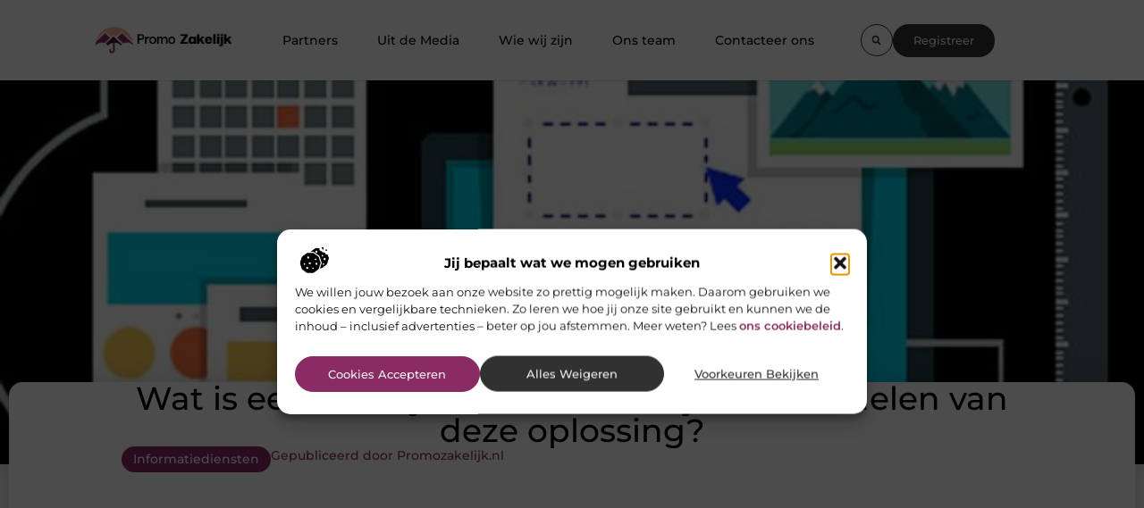

--- FILE ---
content_type: text/html; charset=UTF-8
request_url: https://promozakelijk.nl/informatiediensten/wat-is-een-pim-systeem-en-wat-zijn-de-voordelen-van-deze-oplossing/
body_size: 27663
content:
<!doctype html>
<html lang="nl-NL" prefix="og: https://ogp.me/ns#">
<head>
	<meta charset="UTF-8">
	<meta name="viewport" content="width=device-width, initial-scale=1">
	<link rel="profile" href="https://gmpg.org/xfn/11">
	
<!-- Search Engine Optimization door Rank Math - https://rankmath.com/ -->
<title>Wat is een PIM-systeem en wat zijn de voordelen van deze oplossing? &bull; Promo Zakelijk</title>
<meta name="description" content="Het concept van productinformatiebeheer (PIM) is steeds vaker aanwezig in discussies en analyses in verband met e-handel, verkoopstrategie&euml;n, digitale"/>
<meta name="robots" content="follow, index, max-snippet:-1, max-video-preview:-1, max-image-preview:large"/>
<link rel="canonical" href="https://promozakelijk.nl/informatiediensten/wat-is-een-pim-systeem-en-wat-zijn-de-voordelen-van-deze-oplossing/" />
<meta property="og:locale" content="nl_NL" />
<meta property="og:type" content="article" />
<meta property="og:title" content="Wat is een PIM-systeem en wat zijn de voordelen van deze oplossing? &bull; Promo Zakelijk" />
<meta property="og:description" content="Het concept van productinformatiebeheer (PIM) is steeds vaker aanwezig in discussies en analyses in verband met e-handel, verkoopstrategie&euml;n, digitale" />
<meta property="og:url" content="https://promozakelijk.nl/informatiediensten/wat-is-een-pim-systeem-en-wat-zijn-de-voordelen-van-deze-oplossing/" />
<meta property="og:site_name" content="Promo Zakelijk" />
<meta property="article:section" content="Informatiediensten" />
<meta property="og:updated_time" content="2022-03-10T04:36:48+00:00" />
<meta property="og:image" content="https://promozakelijk.nl/wp-content/uploads/2022/03/161.jpg" />
<meta property="og:image:secure_url" content="https://promozakelijk.nl/wp-content/uploads/2022/03/161.jpg" />
<meta property="og:image:width" content="600" />
<meta property="og:image:height" content="314" />
<meta property="og:image:alt" content="Wat is een PIM-systeem en wat zijn de voordelen van deze oplossing?" />
<meta property="og:image:type" content="image/jpeg" />
<meta property="article:published_time" content="2022-02-04T13:33:10+00:00" />
<meta property="article:modified_time" content="2022-03-10T04:36:48+00:00" />
<meta name="twitter:card" content="summary_large_image" />
<meta name="twitter:title" content="Wat is een PIM-systeem en wat zijn de voordelen van deze oplossing? &bull; Promo Zakelijk" />
<meta name="twitter:description" content="Het concept van productinformatiebeheer (PIM) is steeds vaker aanwezig in discussies en analyses in verband met e-handel, verkoopstrategie&euml;n, digitale" />
<meta name="twitter:image" content="https://promozakelijk.nl/wp-content/uploads/2022/03/161.jpg" />
<script type="application/ld+json" class="rank-math-schema">{"@context":"https://schema.org","@graph":[{"@type":"Organization","@id":"https://promozakelijk.nl/#organization","name":"promozakelijk","url":"https://promozakelijk.nl","logo":{"@type":"ImageObject","@id":"https://promozakelijk.nl/#logo","url":"https://promozakelijk.nl/wp-content/uploads/2021/09/cropped-1.promozakelijk.nl-Logo-355x159px.png","contentUrl":"https://promozakelijk.nl/wp-content/uploads/2021/09/cropped-1.promozakelijk.nl-Logo-355x159px.png","caption":"Promo Zakelijk","inLanguage":"nl-NL","width":"355","height":"81"}},{"@type":"WebSite","@id":"https://promozakelijk.nl/#website","url":"https://promozakelijk.nl","name":"Promo Zakelijk","alternateName":"promozakelijk.nl","publisher":{"@id":"https://promozakelijk.nl/#organization"},"inLanguage":"nl-NL"},{"@type":"ImageObject","@id":"https://promozakelijk.nl/wp-content/uploads/2022/03/161.jpg","url":"https://promozakelijk.nl/wp-content/uploads/2022/03/161.jpg","width":"600","height":"314","inLanguage":"nl-NL"},{"@type":"BreadcrumbList","@id":"https://promozakelijk.nl/informatiediensten/wat-is-een-pim-systeem-en-wat-zijn-de-voordelen-van-deze-oplossing/#breadcrumb","itemListElement":[{"@type":"ListItem","position":"1","item":{"@id":"https://promozakelijk.nl/","name":"Home"}},{"@type":"ListItem","position":"2","item":{"@id":"https://promozakelijk.nl/informatiediensten/wat-is-een-pim-systeem-en-wat-zijn-de-voordelen-van-deze-oplossing/","name":"Wat is een PIM-systeem en wat zijn de voordelen van deze oplossing?"}}]},{"@type":"WebPage","@id":"https://promozakelijk.nl/informatiediensten/wat-is-een-pim-systeem-en-wat-zijn-de-voordelen-van-deze-oplossing/#webpage","url":"https://promozakelijk.nl/informatiediensten/wat-is-een-pim-systeem-en-wat-zijn-de-voordelen-van-deze-oplossing/","name":"Wat is een PIM-systeem en wat zijn de voordelen van deze oplossing? &bull; Promo Zakelijk","datePublished":"2022-02-04T13:33:10+00:00","dateModified":"2022-03-10T04:36:48+00:00","isPartOf":{"@id":"https://promozakelijk.nl/#website"},"primaryImageOfPage":{"@id":"https://promozakelijk.nl/wp-content/uploads/2022/03/161.jpg"},"inLanguage":"nl-NL","breadcrumb":{"@id":"https://promozakelijk.nl/informatiediensten/wat-is-een-pim-systeem-en-wat-zijn-de-voordelen-van-deze-oplossing/#breadcrumb"}},{"@type":"Person","@id":"https://promozakelijk.nl/informatiediensten/wat-is-een-pim-systeem-en-wat-zijn-de-voordelen-van-deze-oplossing/#author","image":{"@type":"ImageObject","@id":"https://secure.gravatar.com/avatar/?s=96&amp;d=mm&amp;r=g","url":"https://secure.gravatar.com/avatar/?s=96&amp;d=mm&amp;r=g","inLanguage":"nl-NL"},"worksFor":{"@id":"https://promozakelijk.nl/#organization"}},{"@type":"BlogPosting","headline":"Wat is een PIM-systeem en wat zijn de voordelen van deze oplossing? &bull; Promo Zakelijk","datePublished":"2022-02-04T13:33:10+00:00","dateModified":"2022-03-10T04:36:48+00:00","author":{"@id":"https://promozakelijk.nl/informatiediensten/wat-is-een-pim-systeem-en-wat-zijn-de-voordelen-van-deze-oplossing/#author"},"publisher":{"@id":"https://promozakelijk.nl/#organization"},"description":"Het concept van productinformatiebeheer (PIM) is steeds vaker aanwezig in discussies en analyses in verband met e-handel, verkoopstrategie&euml;n, digitale","name":"Wat is een PIM-systeem en wat zijn de voordelen van deze oplossing? &bull; Promo Zakelijk","@id":"https://promozakelijk.nl/informatiediensten/wat-is-een-pim-systeem-en-wat-zijn-de-voordelen-van-deze-oplossing/#richSnippet","isPartOf":{"@id":"https://promozakelijk.nl/informatiediensten/wat-is-een-pim-systeem-en-wat-zijn-de-voordelen-van-deze-oplossing/#webpage"},"image":{"@id":"https://promozakelijk.nl/wp-content/uploads/2022/03/161.jpg"},"inLanguage":"nl-NL","mainEntityOfPage":{"@id":"https://promozakelijk.nl/informatiediensten/wat-is-een-pim-systeem-en-wat-zijn-de-voordelen-van-deze-oplossing/#webpage"}}]}</script>
<!-- /Rank Math WordPress SEO plugin -->

<link rel="alternate" title="oEmbed (JSON)" type="application/json+oembed" href="https://promozakelijk.nl/wp-json/oembed/1.0/embed?url=https%3A%2F%2Fpromozakelijk.nl%2Finformatiediensten%2Fwat-is-een-pim-systeem-en-wat-zijn-de-voordelen-van-deze-oplossing%2F" />
<link rel="alternate" title="oEmbed (XML)" type="text/xml+oembed" href="https://promozakelijk.nl/wp-json/oembed/1.0/embed?url=https%3A%2F%2Fpromozakelijk.nl%2Finformatiediensten%2Fwat-is-een-pim-systeem-en-wat-zijn-de-voordelen-van-deze-oplossing%2F&#038;format=xml" />
<style id='wp-img-auto-sizes-contain-inline-css'>
img:is([sizes=auto i],[sizes^="auto," i]){contain-intrinsic-size:3000px 1500px}
/*# sourceURL=wp-img-auto-sizes-contain-inline-css */
</style>
<link rel='stylesheet' id='colorboxstyle-css' href='https://promozakelijk.nl/wp-content/plugins/link-library/colorbox/colorbox.css?ver=6.9' media='all' />
<style id='wp-emoji-styles-inline-css'>

	img.wp-smiley, img.emoji {
		display: inline !important;
		border: none !important;
		box-shadow: none !important;
		height: 1em !important;
		width: 1em !important;
		margin: 0 0.07em !important;
		vertical-align: -0.1em !important;
		background: none !important;
		padding: 0 !important;
	}
/*# sourceURL=wp-emoji-styles-inline-css */
</style>
<link rel='stylesheet' id='wp-block-library-css' href='https://promozakelijk.nl/wp-includes/css/dist/block-library/style.min.css?ver=6.9' media='all' />
<style id='global-styles-inline-css'>
:root{--wp--preset--aspect-ratio--square: 1;--wp--preset--aspect-ratio--4-3: 4/3;--wp--preset--aspect-ratio--3-4: 3/4;--wp--preset--aspect-ratio--3-2: 3/2;--wp--preset--aspect-ratio--2-3: 2/3;--wp--preset--aspect-ratio--16-9: 16/9;--wp--preset--aspect-ratio--9-16: 9/16;--wp--preset--color--black: #000000;--wp--preset--color--cyan-bluish-gray: #abb8c3;--wp--preset--color--white: #ffffff;--wp--preset--color--pale-pink: #f78da7;--wp--preset--color--vivid-red: #cf2e2e;--wp--preset--color--luminous-vivid-orange: #ff6900;--wp--preset--color--luminous-vivid-amber: #fcb900;--wp--preset--color--light-green-cyan: #7bdcb5;--wp--preset--color--vivid-green-cyan: #00d084;--wp--preset--color--pale-cyan-blue: #8ed1fc;--wp--preset--color--vivid-cyan-blue: #0693e3;--wp--preset--color--vivid-purple: #9b51e0;--wp--preset--gradient--vivid-cyan-blue-to-vivid-purple: linear-gradient(135deg,rgb(6,147,227) 0%,rgb(155,81,224) 100%);--wp--preset--gradient--light-green-cyan-to-vivid-green-cyan: linear-gradient(135deg,rgb(122,220,180) 0%,rgb(0,208,130) 100%);--wp--preset--gradient--luminous-vivid-amber-to-luminous-vivid-orange: linear-gradient(135deg,rgb(252,185,0) 0%,rgb(255,105,0) 100%);--wp--preset--gradient--luminous-vivid-orange-to-vivid-red: linear-gradient(135deg,rgb(255,105,0) 0%,rgb(207,46,46) 100%);--wp--preset--gradient--very-light-gray-to-cyan-bluish-gray: linear-gradient(135deg,rgb(238,238,238) 0%,rgb(169,184,195) 100%);--wp--preset--gradient--cool-to-warm-spectrum: linear-gradient(135deg,rgb(74,234,220) 0%,rgb(151,120,209) 20%,rgb(207,42,186) 40%,rgb(238,44,130) 60%,rgb(251,105,98) 80%,rgb(254,248,76) 100%);--wp--preset--gradient--blush-light-purple: linear-gradient(135deg,rgb(255,206,236) 0%,rgb(152,150,240) 100%);--wp--preset--gradient--blush-bordeaux: linear-gradient(135deg,rgb(254,205,165) 0%,rgb(254,45,45) 50%,rgb(107,0,62) 100%);--wp--preset--gradient--luminous-dusk: linear-gradient(135deg,rgb(255,203,112) 0%,rgb(199,81,192) 50%,rgb(65,88,208) 100%);--wp--preset--gradient--pale-ocean: linear-gradient(135deg,rgb(255,245,203) 0%,rgb(182,227,212) 50%,rgb(51,167,181) 100%);--wp--preset--gradient--electric-grass: linear-gradient(135deg,rgb(202,248,128) 0%,rgb(113,206,126) 100%);--wp--preset--gradient--midnight: linear-gradient(135deg,rgb(2,3,129) 0%,rgb(40,116,252) 100%);--wp--preset--font-size--small: 13px;--wp--preset--font-size--medium: 20px;--wp--preset--font-size--large: 36px;--wp--preset--font-size--x-large: 42px;--wp--preset--spacing--20: 0.44rem;--wp--preset--spacing--30: 0.67rem;--wp--preset--spacing--40: 1rem;--wp--preset--spacing--50: 1.5rem;--wp--preset--spacing--60: 2.25rem;--wp--preset--spacing--70: 3.38rem;--wp--preset--spacing--80: 5.06rem;--wp--preset--shadow--natural: 6px 6px 9px rgba(0, 0, 0, 0.2);--wp--preset--shadow--deep: 12px 12px 50px rgba(0, 0, 0, 0.4);--wp--preset--shadow--sharp: 6px 6px 0px rgba(0, 0, 0, 0.2);--wp--preset--shadow--outlined: 6px 6px 0px -3px rgb(255, 255, 255), 6px 6px rgb(0, 0, 0);--wp--preset--shadow--crisp: 6px 6px 0px rgb(0, 0, 0);}:root { --wp--style--global--content-size: 800px;--wp--style--global--wide-size: 1200px; }:where(body) { margin: 0; }.wp-site-blocks > .alignleft { float: left; margin-right: 2em; }.wp-site-blocks > .alignright { float: right; margin-left: 2em; }.wp-site-blocks > .aligncenter { justify-content: center; margin-left: auto; margin-right: auto; }:where(.wp-site-blocks) > * { margin-block-start: 24px; margin-block-end: 0; }:where(.wp-site-blocks) > :first-child { margin-block-start: 0; }:where(.wp-site-blocks) > :last-child { margin-block-end: 0; }:root { --wp--style--block-gap: 24px; }:root :where(.is-layout-flow) > :first-child{margin-block-start: 0;}:root :where(.is-layout-flow) > :last-child{margin-block-end: 0;}:root :where(.is-layout-flow) > *{margin-block-start: 24px;margin-block-end: 0;}:root :where(.is-layout-constrained) > :first-child{margin-block-start: 0;}:root :where(.is-layout-constrained) > :last-child{margin-block-end: 0;}:root :where(.is-layout-constrained) > *{margin-block-start: 24px;margin-block-end: 0;}:root :where(.is-layout-flex){gap: 24px;}:root :where(.is-layout-grid){gap: 24px;}.is-layout-flow > .alignleft{float: left;margin-inline-start: 0;margin-inline-end: 2em;}.is-layout-flow > .alignright{float: right;margin-inline-start: 2em;margin-inline-end: 0;}.is-layout-flow > .aligncenter{margin-left: auto !important;margin-right: auto !important;}.is-layout-constrained > .alignleft{float: left;margin-inline-start: 0;margin-inline-end: 2em;}.is-layout-constrained > .alignright{float: right;margin-inline-start: 2em;margin-inline-end: 0;}.is-layout-constrained > .aligncenter{margin-left: auto !important;margin-right: auto !important;}.is-layout-constrained > :where(:not(.alignleft):not(.alignright):not(.alignfull)){max-width: var(--wp--style--global--content-size);margin-left: auto !important;margin-right: auto !important;}.is-layout-constrained > .alignwide{max-width: var(--wp--style--global--wide-size);}body .is-layout-flex{display: flex;}.is-layout-flex{flex-wrap: wrap;align-items: center;}.is-layout-flex > :is(*, div){margin: 0;}body .is-layout-grid{display: grid;}.is-layout-grid > :is(*, div){margin: 0;}body{padding-top: 0px;padding-right: 0px;padding-bottom: 0px;padding-left: 0px;}a:where(:not(.wp-element-button)){text-decoration: underline;}:root :where(.wp-element-button, .wp-block-button__link){background-color: #32373c;border-width: 0;color: #fff;font-family: inherit;font-size: inherit;font-style: inherit;font-weight: inherit;letter-spacing: inherit;line-height: inherit;padding-top: calc(0.667em + 2px);padding-right: calc(1.333em + 2px);padding-bottom: calc(0.667em + 2px);padding-left: calc(1.333em + 2px);text-decoration: none;text-transform: inherit;}.has-black-color{color: var(--wp--preset--color--black) !important;}.has-cyan-bluish-gray-color{color: var(--wp--preset--color--cyan-bluish-gray) !important;}.has-white-color{color: var(--wp--preset--color--white) !important;}.has-pale-pink-color{color: var(--wp--preset--color--pale-pink) !important;}.has-vivid-red-color{color: var(--wp--preset--color--vivid-red) !important;}.has-luminous-vivid-orange-color{color: var(--wp--preset--color--luminous-vivid-orange) !important;}.has-luminous-vivid-amber-color{color: var(--wp--preset--color--luminous-vivid-amber) !important;}.has-light-green-cyan-color{color: var(--wp--preset--color--light-green-cyan) !important;}.has-vivid-green-cyan-color{color: var(--wp--preset--color--vivid-green-cyan) !important;}.has-pale-cyan-blue-color{color: var(--wp--preset--color--pale-cyan-blue) !important;}.has-vivid-cyan-blue-color{color: var(--wp--preset--color--vivid-cyan-blue) !important;}.has-vivid-purple-color{color: var(--wp--preset--color--vivid-purple) !important;}.has-black-background-color{background-color: var(--wp--preset--color--black) !important;}.has-cyan-bluish-gray-background-color{background-color: var(--wp--preset--color--cyan-bluish-gray) !important;}.has-white-background-color{background-color: var(--wp--preset--color--white) !important;}.has-pale-pink-background-color{background-color: var(--wp--preset--color--pale-pink) !important;}.has-vivid-red-background-color{background-color: var(--wp--preset--color--vivid-red) !important;}.has-luminous-vivid-orange-background-color{background-color: var(--wp--preset--color--luminous-vivid-orange) !important;}.has-luminous-vivid-amber-background-color{background-color: var(--wp--preset--color--luminous-vivid-amber) !important;}.has-light-green-cyan-background-color{background-color: var(--wp--preset--color--light-green-cyan) !important;}.has-vivid-green-cyan-background-color{background-color: var(--wp--preset--color--vivid-green-cyan) !important;}.has-pale-cyan-blue-background-color{background-color: var(--wp--preset--color--pale-cyan-blue) !important;}.has-vivid-cyan-blue-background-color{background-color: var(--wp--preset--color--vivid-cyan-blue) !important;}.has-vivid-purple-background-color{background-color: var(--wp--preset--color--vivid-purple) !important;}.has-black-border-color{border-color: var(--wp--preset--color--black) !important;}.has-cyan-bluish-gray-border-color{border-color: var(--wp--preset--color--cyan-bluish-gray) !important;}.has-white-border-color{border-color: var(--wp--preset--color--white) !important;}.has-pale-pink-border-color{border-color: var(--wp--preset--color--pale-pink) !important;}.has-vivid-red-border-color{border-color: var(--wp--preset--color--vivid-red) !important;}.has-luminous-vivid-orange-border-color{border-color: var(--wp--preset--color--luminous-vivid-orange) !important;}.has-luminous-vivid-amber-border-color{border-color: var(--wp--preset--color--luminous-vivid-amber) !important;}.has-light-green-cyan-border-color{border-color: var(--wp--preset--color--light-green-cyan) !important;}.has-vivid-green-cyan-border-color{border-color: var(--wp--preset--color--vivid-green-cyan) !important;}.has-pale-cyan-blue-border-color{border-color: var(--wp--preset--color--pale-cyan-blue) !important;}.has-vivid-cyan-blue-border-color{border-color: var(--wp--preset--color--vivid-cyan-blue) !important;}.has-vivid-purple-border-color{border-color: var(--wp--preset--color--vivid-purple) !important;}.has-vivid-cyan-blue-to-vivid-purple-gradient-background{background: var(--wp--preset--gradient--vivid-cyan-blue-to-vivid-purple) !important;}.has-light-green-cyan-to-vivid-green-cyan-gradient-background{background: var(--wp--preset--gradient--light-green-cyan-to-vivid-green-cyan) !important;}.has-luminous-vivid-amber-to-luminous-vivid-orange-gradient-background{background: var(--wp--preset--gradient--luminous-vivid-amber-to-luminous-vivid-orange) !important;}.has-luminous-vivid-orange-to-vivid-red-gradient-background{background: var(--wp--preset--gradient--luminous-vivid-orange-to-vivid-red) !important;}.has-very-light-gray-to-cyan-bluish-gray-gradient-background{background: var(--wp--preset--gradient--very-light-gray-to-cyan-bluish-gray) !important;}.has-cool-to-warm-spectrum-gradient-background{background: var(--wp--preset--gradient--cool-to-warm-spectrum) !important;}.has-blush-light-purple-gradient-background{background: var(--wp--preset--gradient--blush-light-purple) !important;}.has-blush-bordeaux-gradient-background{background: var(--wp--preset--gradient--blush-bordeaux) !important;}.has-luminous-dusk-gradient-background{background: var(--wp--preset--gradient--luminous-dusk) !important;}.has-pale-ocean-gradient-background{background: var(--wp--preset--gradient--pale-ocean) !important;}.has-electric-grass-gradient-background{background: var(--wp--preset--gradient--electric-grass) !important;}.has-midnight-gradient-background{background: var(--wp--preset--gradient--midnight) !important;}.has-small-font-size{font-size: var(--wp--preset--font-size--small) !important;}.has-medium-font-size{font-size: var(--wp--preset--font-size--medium) !important;}.has-large-font-size{font-size: var(--wp--preset--font-size--large) !important;}.has-x-large-font-size{font-size: var(--wp--preset--font-size--x-large) !important;}
:root :where(.wp-block-pullquote){font-size: 1.5em;line-height: 1.6;}
/*# sourceURL=global-styles-inline-css */
</style>
<link rel='stylesheet' id='thumbs_rating_styles-css' href='https://promozakelijk.nl/wp-content/plugins/link-library/upvote-downvote/css/style.css?ver=1.0.0' media='all' />
<link rel='stylesheet' id='scriptlesssocialsharing-css' href='https://promozakelijk.nl/wp-content/plugins/scriptless-social-sharing/includes/css/scriptlesssocialsharing-style.css?ver=3.3.1' media='all' />
<style id='scriptlesssocialsharing-inline-css'>
.scriptlesssocialsharing__buttons a.button { padding: 12px; flex: 1; }@media only screen and (max-width: 767px) { .scriptlesssocialsharing .sss-name { position: absolute; clip: rect(1px, 1px, 1px, 1px); height: 1px; width: 1px; border: 0; overflow: hidden; } }
/*# sourceURL=scriptlesssocialsharing-inline-css */
</style>
<link rel='stylesheet' id='cmplz-general-css' href='https://promozakelijk.nl/wp-content/plugins/complianz-gdpr/assets/css/cookieblocker.min.css?ver=1741706570' media='all' />
<link rel='stylesheet' id='hello-elementor-css' href='https://promozakelijk.nl/wp-content/themes/hello-elementor/assets/css/reset.css?ver=3.4.6' media='all' />
<link rel='stylesheet' id='hello-elementor-theme-style-css' href='https://promozakelijk.nl/wp-content/themes/hello-elementor/assets/css/theme.css?ver=3.4.6' media='all' />
<link rel='stylesheet' id='hello-elementor-header-footer-css' href='https://promozakelijk.nl/wp-content/themes/hello-elementor/assets/css/header-footer.css?ver=3.4.6' media='all' />
<link rel='stylesheet' id='elementor-frontend-css' href='https://promozakelijk.nl/wp-content/plugins/elementor/assets/css/frontend.min.css?ver=3.34.2' media='all' />
<style id='elementor-frontend-inline-css'>
.elementor-5041 .elementor-element.elementor-element-1fbdc1c3::before, .elementor-5041 .elementor-element.elementor-element-1fbdc1c3 > .elementor-background-video-container::before, .elementor-5041 .elementor-element.elementor-element-1fbdc1c3 > .e-con-inner > .elementor-background-video-container::before, .elementor-5041 .elementor-element.elementor-element-1fbdc1c3 > .elementor-background-slideshow::before, .elementor-5041 .elementor-element.elementor-element-1fbdc1c3 > .e-con-inner > .elementor-background-slideshow::before, .elementor-5041 .elementor-element.elementor-element-1fbdc1c3 > .elementor-motion-effects-container > .elementor-motion-effects-layer::before{background-image:url("https://promozakelijk.nl/wp-content/uploads/2022/03/161.jpg");}
/*# sourceURL=elementor-frontend-inline-css */
</style>
<link rel='stylesheet' id='elementor-post-4688-css' href='https://promozakelijk.nl/wp-content/uploads/elementor/css/post-4688.css?ver=1769093630' media='all' />
<link rel='stylesheet' id='e-animation-grow-css' href='https://promozakelijk.nl/wp-content/plugins/elementor/assets/lib/animations/styles/e-animation-grow.min.css?ver=3.34.2' media='all' />
<link rel='stylesheet' id='widget-image-css' href='https://promozakelijk.nl/wp-content/plugins/elementor/assets/css/widget-image.min.css?ver=3.34.2' media='all' />
<link rel='stylesheet' id='widget-nav-menu-css' href='https://promozakelijk.nl/wp-content/plugins/elementor-pro/assets/css/widget-nav-menu.min.css?ver=3.29.2' media='all' />
<link rel='stylesheet' id='widget-search-form-css' href='https://promozakelijk.nl/wp-content/plugins/elementor-pro/assets/css/widget-search-form.min.css?ver=3.29.2' media='all' />
<link rel='stylesheet' id='e-motion-fx-css' href='https://promozakelijk.nl/wp-content/plugins/elementor-pro/assets/css/modules/motion-fx.min.css?ver=3.29.2' media='all' />
<link rel='stylesheet' id='e-sticky-css' href='https://promozakelijk.nl/wp-content/plugins/elementor-pro/assets/css/modules/sticky.min.css?ver=3.29.2' media='all' />
<link rel='stylesheet' id='widget-heading-css' href='https://promozakelijk.nl/wp-content/plugins/elementor/assets/css/widget-heading.min.css?ver=3.34.2' media='all' />
<link rel='stylesheet' id='swiper-css' href='https://promozakelijk.nl/wp-content/plugins/elementor/assets/lib/swiper/v8/css/swiper.min.css?ver=8.4.5' media='all' />
<link rel='stylesheet' id='e-swiper-css' href='https://promozakelijk.nl/wp-content/plugins/elementor/assets/css/conditionals/e-swiper.min.css?ver=3.34.2' media='all' />
<link rel='stylesheet' id='e-animation-fadeInUp-css' href='https://promozakelijk.nl/wp-content/plugins/elementor/assets/lib/animations/styles/fadeInUp.min.css?ver=3.34.2' media='all' />
<link rel='stylesheet' id='widget-post-info-css' href='https://promozakelijk.nl/wp-content/plugins/elementor-pro/assets/css/widget-post-info.min.css?ver=3.29.2' media='all' />
<link rel='stylesheet' id='widget-icon-list-css' href='https://promozakelijk.nl/wp-content/plugins/elementor/assets/css/widget-icon-list.min.css?ver=3.34.2' media='all' />
<link rel='stylesheet' id='e-animation-fadeIn-css' href='https://promozakelijk.nl/wp-content/plugins/elementor/assets/lib/animations/styles/fadeIn.min.css?ver=3.34.2' media='all' />
<link rel='stylesheet' id='widget-author-box-css' href='https://promozakelijk.nl/wp-content/plugins/elementor-pro/assets/css/widget-author-box.min.css?ver=3.29.2' media='all' />
<link rel='stylesheet' id='widget-table-of-contents-css' href='https://promozakelijk.nl/wp-content/plugins/elementor-pro/assets/css/widget-table-of-contents.min.css?ver=3.29.2' media='all' />
<link rel='stylesheet' id='widget-posts-css' href='https://promozakelijk.nl/wp-content/plugins/elementor-pro/assets/css/widget-posts.min.css?ver=3.29.2' media='all' />
<link rel='stylesheet' id='e-shapes-css' href='https://promozakelijk.nl/wp-content/plugins/elementor/assets/css/conditionals/shapes.min.css?ver=3.34.2' media='all' />
<link rel='stylesheet' id='e-animation-rotateInUpLeft-css' href='https://promozakelijk.nl/wp-content/plugins/elementor/assets/lib/animations/styles/rotateInUpLeft.min.css?ver=3.34.2' media='all' />
<link rel='stylesheet' id='e-animation-rotateInDownRight-css' href='https://promozakelijk.nl/wp-content/plugins/elementor/assets/lib/animations/styles/rotateInDownRight.min.css?ver=3.34.2' media='all' />
<link rel='stylesheet' id='elementor-post-4980-css' href='https://promozakelijk.nl/wp-content/uploads/elementor/css/post-4980.css?ver=1769093630' media='all' />
<link rel='stylesheet' id='elementor-post-4983-css' href='https://promozakelijk.nl/wp-content/uploads/elementor/css/post-4983.css?ver=1769093630' media='all' />
<link rel='stylesheet' id='elementor-post-5041-css' href='https://promozakelijk.nl/wp-content/uploads/elementor/css/post-5041.css?ver=1769093631' media='all' />
<link rel='stylesheet' id='elementor-gf-local-montserrat-css' href='https://promozakelijk.nl/wp-content/uploads/elementor/google-fonts/css/montserrat.css?ver=1749531246' media='all' />
<script src="https://promozakelijk.nl/wp-includes/js/jquery/jquery.min.js?ver=3.7.1" id="jquery-core-js"></script>
<script src="https://promozakelijk.nl/wp-includes/js/jquery/jquery-migrate.min.js?ver=3.4.1" id="jquery-migrate-js"></script>
<script src="https://promozakelijk.nl/wp-content/plugins/link-library/colorbox/jquery.colorbox-min.js?ver=1.3.9" id="colorbox-js"></script>
<script id="thumbs_rating_scripts-js-extra">
var thumbs_rating_ajax = {"ajax_url":"https://promozakelijk.nl/wp-admin/admin-ajax.php","nonce":"c76dd2f875"};
//# sourceURL=thumbs_rating_scripts-js-extra
</script>
<script src="https://promozakelijk.nl/wp-content/plugins/link-library/upvote-downvote/js/general.js?ver=4.0.1" id="thumbs_rating_scripts-js"></script>
<link rel="https://api.w.org/" href="https://promozakelijk.nl/wp-json/" /><link rel="alternate" title="JSON" type="application/json" href="https://promozakelijk.nl/wp-json/wp/v2/posts/1360" /><link rel="EditURI" type="application/rsd+xml" title="RSD" href="https://promozakelijk.nl/xmlrpc.php?rsd" />
<meta name="generator" content="WordPress 6.9" />
<link rel='shortlink' href='https://promozakelijk.nl/?p=1360' />
<script type="text/javascript">//<![CDATA[
  function external_links_in_new_windows_loop() {
    if (!document.links) {
      document.links = document.getElementsByTagName('a');
    }
    var change_link = false;
    var force = '';
    var ignore = '';

    for (var t=0; t<document.links.length; t++) {
      var all_links = document.links[t];
      change_link = false;
      
      if(document.links[t].hasAttribute('onClick') == false) {
        // forced if the address starts with http (or also https), but does not link to the current domain
        if(all_links.href.search(/^http/) != -1 && all_links.href.search('promozakelijk.nl') == -1 && all_links.href.search(/^#/) == -1) {
          // console.log('Changed ' + all_links.href);
          change_link = true;
        }
          
        if(force != '' && all_links.href.search(force) != -1) {
          // forced
          // console.log('force ' + all_links.href);
          change_link = true;
        }
        
        if(ignore != '' && all_links.href.search(ignore) != -1) {
          // console.log('ignore ' + all_links.href);
          // ignored
          change_link = false;
        }

        if(change_link == true) {
          // console.log('Changed ' + all_links.href);
          document.links[t].setAttribute('onClick', 'javascript:window.open(\'' + all_links.href.replace(/'/g, '') + '\', \'_blank\', \'noopener\'); return false;');
          document.links[t].removeAttribute('target');
        }
      }
    }
  }
  
  // Load
  function external_links_in_new_windows_load(func)
  {  
    var oldonload = window.onload;
    if (typeof window.onload != 'function'){
      window.onload = func;
    } else {
      window.onload = function(){
        oldonload();
        func();
      }
    }
  }

  external_links_in_new_windows_load(external_links_in_new_windows_loop);
  //]]></script>

			<style>.cmplz-hidden {
					display: none !important;
				}</style><meta name="generator" content="Elementor 3.34.2; features: e_font_icon_svg, additional_custom_breakpoints; settings: css_print_method-external, google_font-enabled, font_display-swap">
			<style>
				.e-con.e-parent:nth-of-type(n+4):not(.e-lazyloaded):not(.e-no-lazyload),
				.e-con.e-parent:nth-of-type(n+4):not(.e-lazyloaded):not(.e-no-lazyload) * {
					background-image: none !important;
				}
				@media screen and (max-height: 1024px) {
					.e-con.e-parent:nth-of-type(n+3):not(.e-lazyloaded):not(.e-no-lazyload),
					.e-con.e-parent:nth-of-type(n+3):not(.e-lazyloaded):not(.e-no-lazyload) * {
						background-image: none !important;
					}
				}
				@media screen and (max-height: 640px) {
					.e-con.e-parent:nth-of-type(n+2):not(.e-lazyloaded):not(.e-no-lazyload),
					.e-con.e-parent:nth-of-type(n+2):not(.e-lazyloaded):not(.e-no-lazyload) * {
						background-image: none !important;
					}
				}
			</style>
			<link rel="icon" href="https://promozakelijk.nl/wp-content/uploads/2021/09/cropped-0.promozakelijk.nl-icon-150x150-px-32x32.png" sizes="32x32" />
<link rel="icon" href="https://promozakelijk.nl/wp-content/uploads/2021/09/cropped-0.promozakelijk.nl-icon-150x150-px-192x192.png" sizes="192x192" />
<link rel="apple-touch-icon" href="https://promozakelijk.nl/wp-content/uploads/2021/09/cropped-0.promozakelijk.nl-icon-150x150-px-180x180.png" />
<meta name="msapplication-TileImage" content="https://promozakelijk.nl/wp-content/uploads/2021/09/cropped-0.promozakelijk.nl-icon-150x150-px-270x270.png" />
</head>
<body data-rsssl=1 data-cmplz=1 class="wp-singular post-template-default single single-post postid-1360 single-format-standard wp-custom-logo wp-embed-responsive wp-theme-hello-elementor hello-elementor-default elementor-default elementor-template-full-width elementor-kit-4688 elementor-page-5041">


<a class="skip-link screen-reader-text" href="#content">Ga naar de inhoud</a>

		<header data-elementor-type="header" data-elementor-id="4980" class="elementor elementor-4980 elementor-location-header" data-elementor-post-type="elementor_library">
			<header class="elementor-element elementor-element-dc2fc72 top e-con-full e-flex e-con e-parent" data-id="dc2fc72" data-element_type="container" data-settings="{&quot;background_background&quot;:&quot;classic&quot;,&quot;sticky&quot;:&quot;top&quot;,&quot;sticky_on&quot;:[&quot;desktop&quot;,&quot;tablet&quot;,&quot;mobile&quot;],&quot;sticky_offset&quot;:0,&quot;sticky_effects_offset&quot;:0,&quot;sticky_anchor_link_offset&quot;:0}">
				<div class="elementor-element elementor-element-41046b60 elementor-widget__width-initial elementor-widget elementor-widget-theme-site-logo elementor-widget-image" data-id="41046b60" data-element_type="widget" data-widget_type="theme-site-logo.default">
				<div class="elementor-widget-container">
											<a href="https://promozakelijk.nl">
			<img width="355" height="81" src="https://promozakelijk.nl/wp-content/uploads/2021/09/cropped-1.promozakelijk.nl-Logo-355x159px.png" class="elementor-animation-grow attachment-full size-full wp-image-1284" alt="" srcset="https://promozakelijk.nl/wp-content/uploads/2021/09/cropped-1.promozakelijk.nl-Logo-355x159px.png 355w, https://promozakelijk.nl/wp-content/uploads/2021/09/cropped-1.promozakelijk.nl-Logo-355x159px-300x68.png 300w" sizes="(max-width: 355px) 100vw, 355px" />				</a>
											</div>
				</div>
				<div class="elementor-element elementor-element-29dbe8a6 elementor-nav-menu--stretch elementor-nav-menu__align-center elementor-nav-menu__text-align-center elementor-widget-tablet__width-initial elementor-widget__width-initial elementor-nav-menu--dropdown-tablet elementor-nav-menu--toggle elementor-nav-menu--burger elementor-widget elementor-widget-nav-menu" data-id="29dbe8a6" data-element_type="widget" data-settings="{&quot;full_width&quot;:&quot;stretch&quot;,&quot;submenu_icon&quot;:{&quot;value&quot;:&quot;&lt;i class=\&quot;\&quot;&gt;&lt;\/i&gt;&quot;,&quot;library&quot;:&quot;&quot;},&quot;layout&quot;:&quot;horizontal&quot;,&quot;toggle&quot;:&quot;burger&quot;}" data-widget_type="nav-menu.default">
				<div class="elementor-widget-container">
								<nav aria-label="Menu" class="elementor-nav-menu--main elementor-nav-menu__container elementor-nav-menu--layout-horizontal e--pointer-text e--animation-grow">
				<ul id="menu-1-29dbe8a6" class="elementor-nav-menu"><li class="menu-item menu-item-type-post_type menu-item-object-page menu-item-4967"><a href="https://promozakelijk.nl/adverteren/" class="elementor-item">Partners</a></li>
<li class="menu-item menu-item-type-custom menu-item-object-custom menu-item-4968"><a href="/category/media/" class="elementor-item">Uit de Media</a></li>
<li class="menu-item menu-item-type-post_type menu-item-object-page menu-item-4965"><a href="https://promozakelijk.nl/over-ons/" class="elementor-item">Wie wij zijn</a></li>
<li class="menu-item menu-item-type-post_type menu-item-object-page menu-item-4964"><a href="https://promozakelijk.nl/ons-team/" class="elementor-item">Ons team</a></li>
<li class="menu-item menu-item-type-post_type menu-item-object-page menu-item-4966"><a href="https://promozakelijk.nl/contact/" class="elementor-item">Contacteer ons</a></li>
</ul>			</nav>
					<div class="elementor-menu-toggle" role="button" tabindex="0" aria-label="Menu toggle" aria-expanded="false">
			<span class="elementor-menu-toggle__icon--open"><svg xmlns="http://www.w3.org/2000/svg" id="Layer_1" data-name="Layer 1" viewBox="0 0 24 24" width="512" height="512"><path d="M18,5H1c-.55,0-1-.45-1-1s.45-1,1-1H18c.55,0,1,.45,1,1s-.45,1-1,1Zm1,15c0-.55-.45-1-1-1H1c-.55,0-1,.45-1,1s.45,1,1,1H18c.55,0,1-.45,1-1Zm5-8c0-.55-.45-1-1-1H6c-.55,0-1,.45-1,1s.45,1,1,1H23c.55,0,1-.45,1-1Z"></path></svg></span><svg aria-hidden="true" role="presentation" class="elementor-menu-toggle__icon--close e-font-icon-svg e-eicon-close" viewBox="0 0 1000 1000" xmlns="http://www.w3.org/2000/svg"><path d="M742 167L500 408 258 167C246 154 233 150 217 150 196 150 179 158 167 167 154 179 150 196 150 212 150 229 154 242 171 254L408 500 167 742C138 771 138 800 167 829 196 858 225 858 254 829L496 587 738 829C750 842 767 846 783 846 800 846 817 842 829 829 842 817 846 804 846 783 846 767 842 750 829 737L588 500 833 258C863 229 863 200 833 171 804 137 775 137 742 167Z"></path></svg>		</div>
					<nav class="elementor-nav-menu--dropdown elementor-nav-menu__container" aria-hidden="true">
				<ul id="menu-2-29dbe8a6" class="elementor-nav-menu"><li class="menu-item menu-item-type-post_type menu-item-object-page menu-item-4967"><a href="https://promozakelijk.nl/adverteren/" class="elementor-item" tabindex="-1">Partners</a></li>
<li class="menu-item menu-item-type-custom menu-item-object-custom menu-item-4968"><a href="/category/media/" class="elementor-item" tabindex="-1">Uit de Media</a></li>
<li class="menu-item menu-item-type-post_type menu-item-object-page menu-item-4965"><a href="https://promozakelijk.nl/over-ons/" class="elementor-item" tabindex="-1">Wie wij zijn</a></li>
<li class="menu-item menu-item-type-post_type menu-item-object-page menu-item-4964"><a href="https://promozakelijk.nl/ons-team/" class="elementor-item" tabindex="-1">Ons team</a></li>
<li class="menu-item menu-item-type-post_type menu-item-object-page menu-item-4966"><a href="https://promozakelijk.nl/contact/" class="elementor-item" tabindex="-1">Contacteer ons</a></li>
</ul>			</nav>
						</div>
				</div>
		<div class="elementor-element elementor-element-3dc11e4d e-con-full e-flex e-con e-child" data-id="3dc11e4d" data-element_type="container">
				<div class="elementor-element elementor-element-1d09a7de elementor-search-form--skin-full_screen elementor-widget__width-auto elementor-widget-mobile__width-initial elementor-hidden-mobile elementor-widget elementor-widget-search-form" data-id="1d09a7de" data-element_type="widget" data-settings="{&quot;skin&quot;:&quot;full_screen&quot;}" data-widget_type="search-form.default">
				<div class="elementor-widget-container">
							<search role="search">
			<form class="elementor-search-form" action="https://promozakelijk.nl" method="get">
												<div class="elementor-search-form__toggle" role="button" tabindex="0" aria-label="Zoeken">
					<div class="e-font-icon-svg-container"><svg aria-hidden="true" class="e-font-icon-svg e-fas-search" viewBox="0 0 512 512" xmlns="http://www.w3.org/2000/svg"><path d="M505 442.7L405.3 343c-4.5-4.5-10.6-7-17-7H372c27.6-35.3 44-79.7 44-128C416 93.1 322.9 0 208 0S0 93.1 0 208s93.1 208 208 208c48.3 0 92.7-16.4 128-44v16.3c0 6.4 2.5 12.5 7 17l99.7 99.7c9.4 9.4 24.6 9.4 33.9 0l28.3-28.3c9.4-9.4 9.4-24.6.1-34zM208 336c-70.7 0-128-57.2-128-128 0-70.7 57.2-128 128-128 70.7 0 128 57.2 128 128 0 70.7-57.2 128-128 128z"></path></svg></div>				</div>
								<div class="elementor-search-form__container">
					<label class="elementor-screen-only" for="elementor-search-form-1d09a7de">Zoeken</label>

					
					<input id="elementor-search-form-1d09a7de" placeholder="" class="elementor-search-form__input" type="search" name="s" value="">
					
					
										<div class="dialog-lightbox-close-button dialog-close-button" role="button" tabindex="0" aria-label="Sluit dit zoekvak.">
						<svg aria-hidden="true" class="e-font-icon-svg e-eicon-close" viewBox="0 0 1000 1000" xmlns="http://www.w3.org/2000/svg"><path d="M742 167L500 408 258 167C246 154 233 150 217 150 196 150 179 158 167 167 154 179 150 196 150 212 150 229 154 242 171 254L408 500 167 742C138 771 138 800 167 829 196 858 225 858 254 829L496 587 738 829C750 842 767 846 783 846 800 846 817 842 829 829 842 817 846 804 846 783 846 767 842 750 829 737L588 500 833 258C863 229 863 200 833 171 804 137 775 137 742 167Z"></path></svg>					</div>
									</div>
			</form>
		</search>
						</div>
				</div>
				<div class="elementor-element elementor-element-1297c3a5 elementor-align-left elementor-widget elementor-widget-button" data-id="1297c3a5" data-element_type="widget" data-widget_type="button.default">
				<div class="elementor-widget-container">
									<div class="elementor-button-wrapper">
					<a class="elementor-button elementor-button-link elementor-size-sm" href="/registreer/">
						<span class="elementor-button-content-wrapper">
									<span class="elementor-button-text">Registreer</span>
					</span>
					</a>
				</div>
								</div>
				</div>
				</div>
				<div class="elementor-element elementor-element-6c87bc76 elementor-align-center elementor-widget__width-auto elementor-fixed elementor-widget elementor-widget-button" data-id="6c87bc76" data-element_type="widget" data-settings="{&quot;_position&quot;:&quot;fixed&quot;,&quot;motion_fx_motion_fx_scrolling&quot;:&quot;yes&quot;,&quot;motion_fx_translateY_effect&quot;:&quot;yes&quot;,&quot;motion_fx_translateY_speed&quot;:{&quot;unit&quot;:&quot;px&quot;,&quot;size&quot;:10,&quot;sizes&quot;:[]},&quot;motion_fx_translateY_affectedRange&quot;:{&quot;unit&quot;:&quot;%&quot;,&quot;size&quot;:&quot;&quot;,&quot;sizes&quot;:{&quot;start&quot;:25,&quot;end&quot;:50}},&quot;motion_fx_devices&quot;:[&quot;desktop&quot;,&quot;tablet&quot;,&quot;mobile&quot;]}" data-widget_type="button.default">
				<div class="elementor-widget-container">
									<div class="elementor-button-wrapper">
					<a class="elementor-button elementor-button-link elementor-size-sm" href="#top">
						<span class="elementor-button-content-wrapper">
						<span class="elementor-button-icon">
				<svg xmlns="http://www.w3.org/2000/svg" id="b1773bcb-a373-48c7-9f1d-a048b76ce942" data-name="Layer 1" width="18.1738" height="30.1341" viewBox="0 0 18.1738 30.1341"><title>arrow</title><path d="M17.9182,8.4734,9.6942.25a.8587.8587,0,0,0-1.2113,0L.2616,8.4717a.8482.8482,0,0,0-.261.601L0,9.0874a.8526.8526,0,0,0,.2409.5956.8642.8642,0,0,0,1.23.0027L8.232,2.9239V29.2682a.8566.8566,0,1,0,1.7131,0V2.9239L16.7042,9.683a.8575.8575,0,0,0,1.2113.0214.8462.8462,0,0,0,.2583-.61A.8951.8951,0,0,0,17.9182,8.4734Z" transform="translate(0 0)"></path></svg>			</span>
								</span>
					</a>
				</div>
								</div>
				</div>
				</header>
				</header>
				<div data-elementor-type="single-post" data-elementor-id="5041" class="elementor elementor-5041 elementor-location-single post-1360 post type-post status-publish format-standard has-post-thumbnail hentry category-informatiediensten" data-elementor-post-type="elementor_library">
			<section class="elementor-element elementor-element-7ace8a05 e-con-full e-flex e-con e-parent" data-id="7ace8a05" data-element_type="container">
				<div class="elementor-element elementor-element-34b49ad3 elementor-widget elementor-widget-theme-post-featured-image elementor-widget-image" data-id="34b49ad3" data-element_type="widget" data-widget_type="theme-post-featured-image.default">
				<div class="elementor-widget-container">
															<img fetchpriority="high" width="600" height="314" src="https://promozakelijk.nl/wp-content/uploads/2022/03/161.jpg" class="attachment-large size-large wp-image-1390" alt="" srcset="https://promozakelijk.nl/wp-content/uploads/2022/03/161.jpg 600w, https://promozakelijk.nl/wp-content/uploads/2022/03/161-300x157.jpg 300w, https://promozakelijk.nl/wp-content/uploads/2022/03/161-585x306.jpg 585w" sizes="(max-width: 600px) 100vw, 600px" />															</div>
				</div>
				</section>
		<section class="elementor-element elementor-element-2673dd9f e-flex e-con-boxed elementor-invisible e-con e-parent" data-id="2673dd9f" data-element_type="container" data-settings="{&quot;animation&quot;:&quot;fadeIn&quot;}">
					<div class="e-con-inner">
		<div class="elementor-element elementor-element-6b1e3437 e-con-full e-flex e-con e-child" data-id="6b1e3437" data-element_type="container" data-settings="{&quot;background_background&quot;:&quot;classic&quot;}">
				<div class="elementor-element elementor-element-7b92c157 elementor-widget__width-initial elementor-widget elementor-widget-heading" data-id="7b92c157" data-element_type="widget" data-settings="{&quot;_animation_tablet&quot;:&quot;fadeInUp&quot;}" data-widget_type="heading.default">
				<div class="elementor-widget-container">
					<h1 class="elementor-heading-title elementor-size-default">Wat is een PIM-systeem en wat zijn de voordelen van deze oplossing?</h1>				</div>
				</div>
		<div class="elementor-element elementor-element-7b4ac39a e-con-full e-flex e-con e-child" data-id="7b4ac39a" data-element_type="container">
				<div class="elementor-element elementor-element-2e472cd6 elementor-widget elementor-widget-post-info" data-id="2e472cd6" data-element_type="widget" data-widget_type="post-info.default">
				<div class="elementor-widget-container">
							<ul class="elementor-inline-items elementor-icon-list-items elementor-post-info">
								<li class="elementor-icon-list-item elementor-repeater-item-667895f elementor-inline-item" itemprop="about">
													<span class="elementor-icon-list-text elementor-post-info__item elementor-post-info__item--type-terms">
										<span class="elementor-post-info__terms-list">
				<a href="https://promozakelijk.nl/category/informatiediensten/" class="elementor-post-info__terms-list-item">Informatiediensten</a>				</span>
					</span>
								</li>
				</ul>
						</div>
				</div>
				<div class="elementor-element elementor-element-267f8b0e elementor-widget elementor-widget-post-info" data-id="267f8b0e" data-element_type="widget" data-widget_type="post-info.default">
				<div class="elementor-widget-container">
							<ul class="elementor-inline-items elementor-icon-list-items elementor-post-info">
								<li class="elementor-icon-list-item elementor-repeater-item-667895f elementor-inline-item">
													<span class="elementor-icon-list-text elementor-post-info__item elementor-post-info__item--type-custom">
										Gepubliceerd door Promozakelijk.nl					</span>
								</li>
				</ul>
						</div>
				</div>
				</div>
				</div>
					</div>
				</section>
		<section class="elementor-element elementor-element-2749a9b2 e-flex e-con-boxed e-con e-parent" data-id="2749a9b2" data-element_type="container">
					<div class="e-con-inner">
		<article class="elementor-element elementor-element-42a2cd36 e-con-full e-flex e-con e-child" data-id="42a2cd36" data-element_type="container">
				<div class="elementor-element elementor-element-50230c85 content elementor-widget elementor-widget-theme-post-content" data-id="50230c85" data-element_type="widget" data-widget_type="theme-post-content.default">
				<div class="elementor-widget-container">
					<table>
<tr>
<td style="vertical-align:top">
<p><strong>Het concept van productinformatiebeheer</strong> (PIM) is steeds vaker aanwezig in discussies en analyses in verband met e-handel, verkoopstrategie&euml;n, digitale marketing en omnichannelaanwezigheid.</p>
<p> Een van de grote problemen waarmee marketeers in elk productgericht bedrijf worden geconfronteerd, is de buitensporige hoeveelheid informatie waarmee zij moeten omgaan. Deze informatie moet in verschillende versies worden doorgegeven aan verschillende verkoopkanalen, distributeurs, detailhandelaren, teams, enz. En hier komt het PIM-systeem als strategie om de hoek kijken! </p>
<p>&nbsp;</p>
<h2> Wat is een PIM systeem?</h2>
<p>PIM staat voor <a href="https://skwirrel.eu/oplossingen/pim-systeem/" target="_blank" rel="noopener">Product Informatie Management</a> en verwijst in het algemeen naar de software die alle gegevens over producten beheert: catalogi, afmetingen, gewichten, beschrijvingen, classificaties, certificeringen enzovoort. Dit over organisaties, toeleveringsketens, kanalen en klanten heen.</p>
<p> Op het meest basale niveau stelt een PIM systeem u in staat om op &eacute;&eacute;n plaats uw productinformatie te verzamelen, te beheren en te waarderen, productcatalogi op te stellen en informatie naar kanalen te distribueren.</p>
<p> Het is belangrijk op te merken dat een PIM-systeem niet alle produktinformatie verwerkt en dat niet alle informatie naar behoefte naar het PIM-systeem zal worden overgebracht. </p>
<p> In dat geval zal dergelijke informatie uit andere bronnen moeten worden verkregen. Het basisprincipe van een PIM-systeem is dat het altijd marketing- en verkoopinformatie bevat, meer niet.</p>
<p>&nbsp;</p>
<h2>
<p> Welke soorten gegevens kunnen in een PIM worden gevonden?</h2>
<ul>
<li>Technische gegevens: productspecificaties zoals afmetingen, kleur, gewicht, materiaal en onderdelen;<br />Gebruiksgegevens: beschrijvingen van het product met suggesties over hoe en waar het te gebruiken en voorbeelden van gebruik;</li>
<li>Emotionele gegevens: uitgelezen productbeschrijvingen, verhalen en beelden die aanzetten tot het cre&euml;ren van emotionele banden met de consument;</li>
<li>Mediabestanden: afbeeldingen, PDF&#8217;s, video&#8217;s.</li>
</ul>
<p>&nbsp;</p>
<p>&nbsp;</p>
<h2>Wat zijn de voordelen van een PIM systeem?</h2>
<p>Er komt heel wat kijken bij PIM &#8211; het is software die uw producten evalueert, opslaat, beheert en helpt distribueren. Bekijk hieronder de meest opvallende voordelen!</p>
<p> <strong>Grotere effici&euml;ntie en productiviteit</strong><br /> Het fungeert als een centraal knooppunt dat uw team voorziet van een complete oplossing, zodat zij alle relevante informatie kunnen vinden die inherent is aan een bepaald product. </p>
<p> Er zal geen tijd worden verspild of verwarring ontstaan bij het zoeken, ordenen of verzamelen van productinformatie. De tijd die u anders zou verliezen, kunt u doeltreffender gebruiken om nieuwe producten te introduceren en uw productcatalogus uit te breiden.</p>
<p> <strong>Verbeterde kwaliteit van productinhoud</strong><br /> Het gebruik van een PIM-systeem verhoogt de kans dat producten de aandacht krijgen die ze verdienen doordat ze onder de aandacht worden gebracht. </p>
<p> Klanten verwachten gedetailleerde en nauwkeurige productbeschrijvingen te lezen, vergezeld van afbeeldingen of video&#8217;s. Als zij niet kunnen vinden wat zij zoeken of niet krijgen wat zij willen, gaan zij naar een andere detailhandelaar of voelen zij zich in verwarring gebracht (wat weer leidt tot retourzendingen, enz.).</p>
<h2> Beter gegevensbeheer</h2>
<p>Een centraal instrument voor gegevensbeheer zorgt voor eigenaarschap en verantwoordelijkheid, met een duidelijke workflow voor productinformatie binnen de organisatie. </p>
<p> Aangezien het een samenwerkingsinstrument is, kunnen verschillende gebruikers productinformatie toevoegen en voorstellen om nieuwe velden in de formulieren in te vullen. </p>
<p>&nbsp;</p>
<h2>Versnelde ROI met effici&euml;ntiewinst en besparingen</h2>
<p>Een modern, <a href="https://skwirrel.eu/" target="_blank" rel="noopener">goed ontworpen PIM-systeem</a> kan uw verkoopvolume aanzienlijk veranderen. Veel bedrijven die PIM gebruiken, melden een verhoogde conversie en een daling van het aantal geretourneerde producten.</p>
<p> Een PIM is verhoudingsgewijs sneller en betaalbaarder te implementeren en levert gemakkelijk meetbare zakelijke voordelen op. </p>
<p> De statistieken van een hogere verkoopconversie en een lager aantal retourzendingen betalen zich meestal in korte tijd terug, wanneer de hoge wendbaarheid en schaalbaarheid van het marketingteam in aanmerking worden genomen.</p>
<p>&nbsp;</p>
</td>
</tr>
<tr>
<td><strong> <a href="" target="_blank" rel="noopener"></strong></a></td>
</tr>
</table>
<div class="scriptlesssocialsharing"><h3 class="scriptlesssocialsharing__heading">Goed artikel? Deel hem dan op:</h3><div class="scriptlesssocialsharing__buttons"><a class="button twitter" target="_blank" href="https://twitter.com/intent/tweet?text=Wat%20is%20een%20PIM-systeem%20en%20wat%20zijn%20de%20voordelen%20van%20deze%20oplossing%3F&#038;url=https%3A%2F%2Fpromozakelijk.nl%2Finformatiediensten%2Fwat-is-een-pim-systeem-en-wat-zijn-de-voordelen-van-deze-oplossing%2F" rel="noopener noreferrer nofollow"><svg viewbox="0 0 512 512" class="scriptlesssocialsharing__icon twitter" fill="currentcolor" height="1em" width="1em" aria-hidden="true" focusable="false" role="img"><!--! Font Awesome Pro 6.4.2 by @fontawesome - https://fontawesome.com License - https://fontawesome.com/license (Commercial License) Copyright 2023 Fonticons, Inc. --><path d="M389.2 48h70.6L305.6 224.2 487 464H345L233.7 318.6 106.5 464H35.8L200.7 275.5 26.8 48H172.4L272.9 180.9 389.2 48zM364.4 421.8h39.1L151.1 88h-42L364.4 421.8z"></path></svg>
<span class="sss-name"><span class="screen-reader-text">Share on </span>X (Twitter)</span></a><a class="button facebook" target="_blank" href="https://www.facebook.com/sharer/sharer.php?u=https%3A%2F%2Fpromozakelijk.nl%2Finformatiediensten%2Fwat-is-een-pim-systeem-en-wat-zijn-de-voordelen-van-deze-oplossing%2F" rel="noopener noreferrer nofollow"><svg viewbox="0 0 512 512" class="scriptlesssocialsharing__icon facebook" fill="currentcolor" height="1em" width="1em" aria-hidden="true" focusable="false" role="img"><!-- Font Awesome Free 5.15.4 by @fontawesome - https://fontawesome.com License - https://fontawesome.com/license/free (Icons: CC BY 4.0, Fonts: SIL OFL 1.1, Code: MIT License) --><path d="M504 256C504 119 393 8 256 8S8 119 8 256c0 123.78 90.69 226.38 209.25 245V327.69h-63V256h63v-54.64c0-62.15 37-96.48 93.67-96.48 27.14 0 55.52 4.84 55.52 4.84v61h-31.28c-30.8 0-40.41 19.12-40.41 38.73V256h68.78l-11 71.69h-57.78V501C413.31 482.38 504 379.78 504 256z"></path></svg>
<span class="sss-name"><span class="screen-reader-text">Share on </span>Facebook</span></a><a class="button pinterest" target="_blank" href="https://pinterest.com/pin/create/button/?url=https%3A%2F%2Fpromozakelijk.nl%2Finformatiediensten%2Fwat-is-een-pim-systeem-en-wat-zijn-de-voordelen-van-deze-oplossing%2F&#038;media=https%3A%2F%2Fpromozakelijk.nl%2Fwp-content%2Fuploads%2F2022%2F03%2F161.jpg&#038;description=Wat%20is%20een%20PIM-systeem%20en%20wat%20zijn%20de%20voordelen%20van%20deze%20oplossing%3F" rel="noopener noreferrer nofollow" data-pin-no-hover="true" data-pin-custom="true" data-pin-do="skip" data-pin-description="Wat is een PIM-systeem en wat zijn de voordelen van deze oplossing?"><svg viewbox="0 0 496 512" class="scriptlesssocialsharing__icon pinterest" fill="currentcolor" height="1em" width="1em" aria-hidden="true" focusable="false" role="img"><!-- Font Awesome Free 5.15.4 by @fontawesome - https://fontawesome.com License - https://fontawesome.com/license/free (Icons: CC BY 4.0, Fonts: SIL OFL 1.1, Code: MIT License) --><path d="M496 256c0 137-111 248-248 248-25.6 0-50.2-3.9-73.4-11.1 10.1-16.5 25.2-43.5 30.8-65 3-11.6 15.4-59 15.4-59 8.1 15.4 31.7 28.5 56.8 28.5 74.8 0 128.7-68.8 128.7-154.3 0-81.9-66.9-143.2-152.9-143.2-107 0-163.9 71.8-163.9 150.1 0 36.4 19.4 81.7 50.3 96.1 4.7 2.2 7.2 1.2 8.3-3.3.8-3.4 5-20.3 6.9-28.1.6-2.5.3-4.7-1.7-7.1-10.1-12.5-18.3-35.3-18.3-56.6 0-54.7 41.4-107.6 112-107.6 60.9 0 103.6 41.5 103.6 100.9 0 67.1-33.9 113.6-78 113.6-24.3 0-42.6-20.1-36.7-44.8 7-29.5 20.5-61.3 20.5-82.6 0-19-10.2-34.9-31.4-34.9-24.9 0-44.9 25.7-44.9 60.2 0 22 7.4 36.8 7.4 36.8s-24.5 103.8-29 123.2c-5 21.4-3 51.6-.9 71.2C65.4 450.9 0 361.1 0 256 0 119 111 8 248 8s248 111 248 248z"></path></svg>
<span class="sss-name"><span class="screen-reader-text">Share on </span>Pinterest</span></a><a class="button linkedin" target="_blank" href="https://www.linkedin.com/shareArticle?mini=1&#038;url=https%3A%2F%2Fpromozakelijk.nl%2Finformatiediensten%2Fwat-is-een-pim-systeem-en-wat-zijn-de-voordelen-van-deze-oplossing%2F&#038;title=Wat%20is%20een%20PIM-systeem%20en%20wat%20zijn%20de%20voordelen%20van%20deze%20oplossing%3F&#038;source=https%3A%2F%2Fpromozakelijk.nl" rel="noopener noreferrer nofollow"><svg viewbox="0 0 448 512" class="scriptlesssocialsharing__icon linkedin" fill="currentcolor" height="1em" width="1em" aria-hidden="true" focusable="false" role="img"><!-- Font Awesome Free 5.15.4 by @fontawesome - https://fontawesome.com License - https://fontawesome.com/license/free (Icons: CC BY 4.0, Fonts: SIL OFL 1.1, Code: MIT License) --><path d="M416 32H31.9C14.3 32 0 46.5 0 64.3v383.4C0 465.5 14.3 480 31.9 480H416c17.6 0 32-14.5 32-32.3V64.3c0-17.8-14.4-32.3-32-32.3zM135.4 416H69V202.2h66.5V416zm-33.2-243c-21.3 0-38.5-17.3-38.5-38.5S80.9 96 102.2 96c21.2 0 38.5 17.3 38.5 38.5 0 21.3-17.2 38.5-38.5 38.5zm282.1 243h-66.4V312c0-24.8-.5-56.7-34.5-56.7-34.6 0-39.9 27-39.9 54.9V416h-66.4V202.2h63.7v29.2h.9c8.9-16.8 30.6-34.5 62.9-34.5 67.2 0 79.7 44.3 79.7 101.9V416z"></path></svg>
<span class="sss-name"><span class="screen-reader-text">Share on </span>LinkedIn</span></a><a class="button email" href="mailto:?body=I%20read%20this%20post%20and%20wanted%20to%20share%20it%20with%20you.%20Here%27s%20the%20link%3A%20https%3A%2F%2Fpromozakelijk.nl%2Finformatiediensten%2Fwat-is-een-pim-systeem-en-wat-zijn-de-voordelen-van-deze-oplossing%2F&#038;subject=A%20post%20worth%20sharing%3A%20Wat%20is%20een%20PIM-systeem%20en%20wat%20zijn%20de%20voordelen%20van%20deze%20oplossing%3F" rel="noopener noreferrer nofollow"><svg viewbox="0 0 512 512" class="scriptlesssocialsharing__icon email" fill="currentcolor" height="1em" width="1em" aria-hidden="true" focusable="false" role="img"><!-- Font Awesome Free 5.15.4 by @fontawesome - https://fontawesome.com License - https://fontawesome.com/license/free (Icons: CC BY 4.0, Fonts: SIL OFL 1.1, Code: MIT License) --><path d="M502.3 190.8c3.9-3.1 9.7-.2 9.7 4.7V400c0 26.5-21.5 48-48 48H48c-26.5 0-48-21.5-48-48V195.6c0-5 5.7-7.8 9.7-4.7 22.4 17.4 52.1 39.5 154.1 113.6 21.1 15.4 56.7 47.8 92.2 47.6 35.7.3 72-32.8 92.3-47.6 102-74.1 131.6-96.3 154-113.7zM256 320c23.2.4 56.6-29.2 73.4-41.4 132.7-96.3 142.8-104.7 173.4-128.7 5.8-4.5 9.2-11.5 9.2-18.9v-19c0-26.5-21.5-48-48-48H48C21.5 64 0 85.5 0 112v19c0 7.4 3.4 14.3 9.2 18.9 30.6 23.9 40.7 32.4 173.4 128.7 16.8 12.2 50.2 41.8 73.4 41.4z"></path></svg>
<span class="sss-name"><span class="screen-reader-text">Share on </span>Email</span></a></div></div><div class='yarpp yarpp-related yarpp-related-website yarpp-template-list'>
<!-- YARPP List -->
<h3>Gerelateerde berichten:</h3><ol>
<li><a href="https://promozakelijk.nl/auto-industrie/suzuki-s-cross/" rel="bookmark" title="Suzuki S-Cross">Suzuki S-Cross</a> <small>De nieuwe generatie Suzuki S-Cross is ontworpen om aan alle eisen te voldoen van moderne SUV-bezitters. Met een krachtig en stoer ontwerp krijgt de S-Cross...</small></li>
<li><a href="https://promozakelijk.nl/auto-industrie/praktische-bruikbaarheid-behoort-tot-het-dna-van-de-mg-zs-ev/" rel="bookmark" title="Praktische bruikbaarheid behoort tot het DNA van de MG ZS EV">Praktische bruikbaarheid behoort tot het DNA van de MG ZS EV</a> <small>Met de introductie van de MG ZS EV in oktober 2019 zorgde het merk direct voor een ontwrichting van de EV-markt. De ZS EV is...</small></li>
<li><a href="https://promozakelijk.nl/auto-industrie/vijf-redenen-waarom-een-taxi-zo-handig-is/" rel="bookmark" title="Vijf redenen waarom een taxi zo handig is!">Vijf redenen waarom een taxi zo handig is!</a> <small>Veel mensen hebben een autorijbewijs en gebruiken dagelijks een auto naar het werk of naar een andere afspraak. Toch is het niet altijd praktisch om...</small></li>
<li><a href="https://promozakelijk.nl/auto-industrie/houden-honden-van-kussens/" rel="bookmark" title="Houden honden van kussens?">Houden honden van kussens?</a> <small>Houden honden van kussens? Houden honden van kussens? Hoewel het onduidelijk is of elke pup het fijn vindt om in een zacht, donzig kussen te...</small></li>
<li><a href="https://promozakelijk.nl/boekhouding/auto-leasen-gebruik-deze-tips/" rel="bookmark" title="Auto leasen? Gebruik deze tips!">Auto leasen? Gebruik deze tips!</a> <small>Of je nu net geslaagd bent voor jouw rijexamen of al jaren rijdt en aan het overwegen bent om een auto te leasen, er zijn...</small></li>
<li><a href="https://promozakelijk.nl/personeelszaken/hoe-stel-je-een-verzuimprotocol-op/" rel="bookmark" title="Hoe stel je een verzuimprotocol op?">Hoe stel je een verzuimprotocol op?</a> <small>Heb je een bedrijf met een of meer personeelsleden? Dan heb je als werkgever natuurlijk te maken met allerlei regels op het gebied van arbeidsvoorwaarden....</small></li>
</ol>
</div>
				</div>
				</div>
		<div class="elementor-element elementor-element-15f18868 e-con-full e-flex e-con e-child" data-id="15f18868" data-element_type="container">
				<div class="elementor-element elementor-element-7f09a242 elementor-widget__width-initial elementor-widget elementor-widget-heading" data-id="7f09a242" data-element_type="widget" data-widget_type="heading.default">
				<div class="elementor-widget-container">
					<h2 class="elementor-heading-title elementor-size-default">Tags:</h2>				</div>
				</div>
				<div class="elementor-element elementor-element-95330e2 elementor-widget__width-initial elementor-widget elementor-widget-post-info" data-id="95330e2" data-element_type="widget" data-widget_type="post-info.default">
				<div class="elementor-widget-container">
							<ul class="elementor-inline-items elementor-icon-list-items elementor-post-info">
								<li class="elementor-icon-list-item elementor-repeater-item-056f287 elementor-inline-item" itemprop="about">
													<span class="elementor-icon-list-text elementor-post-info__item elementor-post-info__item--type-terms">
										<span class="elementor-post-info__terms-list">
				<a href="https://promozakelijk.nl/category/informatiediensten/" class="elementor-post-info__terms-list-item">Informatiediensten</a>				</span>
					</span>
								</li>
				</ul>
						</div>
				</div>
				</div>
				</article>
		<aside class="elementor-element elementor-element-85126cd e-con-full e-flex e-con e-child" data-id="85126cd" data-element_type="container">
		<div class="elementor-element elementor-element-784ca070 e-con-full e-flex e-con e-child" data-id="784ca070" data-element_type="container">
				<div class="elementor-element elementor-element-7ff082a5 elementor-author-box--layout-image-above elementor-author-box--align-center elementor-absolute elementor-widget-mobile__width-initial elementor-widget__width-initial elementor-widget elementor-widget-author-box" data-id="7ff082a5" data-element_type="widget" data-settings="{&quot;_position&quot;:&quot;absolute&quot;}" data-widget_type="author-box.default">
				<div class="elementor-widget-container">
							<div class="elementor-author-box">
							<div  class="elementor-author-box__avatar">
					<img src="https://promozakelijk.nl/wp-content/uploads/2025/06/Sara-van-Dongen-200x300.webp" alt="Foto van Sara van Dongen" loading="lazy">
				</div>
			
			<div class="elementor-author-box__text">
									<div >
						<div class="elementor-author-box__name">
							Sara van Dongen						</div>
					</div>
				
									<div class="elementor-author-box__bio">
						<p>Creatieve redacteur & themadenker</p>
					</div>
				
							</div>
		</div>
						</div>
				</div>
		<div class="elementor-element elementor-element-62a0fa1e e-con-full e-flex e-con e-child" data-id="62a0fa1e" data-element_type="container" data-settings="{&quot;background_background&quot;:&quot;classic&quot;}">
				</div>
				</div>
		<div class="elementor-element elementor-element-12efb263 e-con-full e-flex e-con e-child" data-id="12efb263" data-element_type="container">
				<div class="elementor-element elementor-element-40534533 elementor-widget elementor-widget-heading" data-id="40534533" data-element_type="widget" data-widget_type="heading.default">
				<div class="elementor-widget-container">
					<h2 class="elementor-heading-title elementor-size-default">Delen:</h2>				</div>
				</div>
				<div class="elementor-element elementor-element-358479e9 elementor-icon-list--layout-inline elementor-align-end elementor-mobile-align-center elementor-list-item-link-full_width elementor-widget elementor-widget-icon-list" data-id="358479e9" data-element_type="widget" data-widget_type="icon-list.default">
				<div class="elementor-widget-container">
							<ul class="elementor-icon-list-items elementor-inline-items">
							<li class="elementor-icon-list-item elementor-inline-item">
											<span class="elementor-icon-list-icon">
							<svg aria-hidden="true" class="e-font-icon-svg e-fab-facebook-f" viewBox="0 0 320 512" xmlns="http://www.w3.org/2000/svg"><path d="M279.14 288l14.22-92.66h-88.91v-60.13c0-25.35 12.42-50.06 52.24-50.06h40.42V6.26S260.43 0 225.36 0c-73.22 0-121.08 44.38-121.08 124.72v70.62H22.89V288h81.39v224h100.17V288z"></path></svg>						</span>
										<span class="elementor-icon-list-text"></span>
									</li>
								<li class="elementor-icon-list-item elementor-inline-item">
											<span class="elementor-icon-list-icon">
							<svg aria-hidden="true" class="e-font-icon-svg e-fab-linkedin-in" viewBox="0 0 448 512" xmlns="http://www.w3.org/2000/svg"><path d="M100.28 448H7.4V148.9h92.88zM53.79 108.1C24.09 108.1 0 83.5 0 53.8a53.79 53.79 0 0 1 107.58 0c0 29.7-24.1 54.3-53.79 54.3zM447.9 448h-92.68V302.4c0-34.7-.7-79.2-48.29-79.2-48.29 0-55.69 37.7-55.69 76.7V448h-92.78V148.9h89.08v40.8h1.3c12.4-23.5 42.69-48.3 87.88-48.3 94 0 111.28 61.9 111.28 142.3V448z"></path></svg>						</span>
										<span class="elementor-icon-list-text"></span>
									</li>
								<li class="elementor-icon-list-item elementor-inline-item">
											<span class="elementor-icon-list-icon">
							<svg aria-hidden="true" class="e-font-icon-svg e-fab-pinterest" viewBox="0 0 496 512" xmlns="http://www.w3.org/2000/svg"><path d="M496 256c0 137-111 248-248 248-25.6 0-50.2-3.9-73.4-11.1 10.1-16.5 25.2-43.5 30.8-65 3-11.6 15.4-59 15.4-59 8.1 15.4 31.7 28.5 56.8 28.5 74.8 0 128.7-68.8 128.7-154.3 0-81.9-66.9-143.2-152.9-143.2-107 0-163.9 71.8-163.9 150.1 0 36.4 19.4 81.7 50.3 96.1 4.7 2.2 7.2 1.2 8.3-3.3.8-3.4 5-20.3 6.9-28.1.6-2.5.3-4.7-1.7-7.1-10.1-12.5-18.3-35.3-18.3-56.6 0-54.7 41.4-107.6 112-107.6 60.9 0 103.6 41.5 103.6 100.9 0 67.1-33.9 113.6-78 113.6-24.3 0-42.6-20.1-36.7-44.8 7-29.5 20.5-61.3 20.5-82.6 0-19-10.2-34.9-31.4-34.9-24.9 0-44.9 25.7-44.9 60.2 0 22 7.4 36.8 7.4 36.8s-24.5 103.8-29 123.2c-5 21.4-3 51.6-.9 71.2C65.4 450.9 0 361.1 0 256 0 119 111 8 248 8s248 111 248 248z"></path></svg>						</span>
										<span class="elementor-icon-list-text"></span>
									</li>
						</ul>
						</div>
				</div>
				</div>
				<div class="elementor-element elementor-element-13495f9c elementor-toc--content-ellipsis elementor-hidden-mobile elementor-widget elementor-widget-table-of-contents" data-id="13495f9c" data-element_type="widget" data-settings="{&quot;headings_by_tags&quot;:[&quot;h2&quot;],&quot;exclude_headings_by_selector&quot;:[],&quot;marker_view&quot;:&quot;bullets&quot;,&quot;icon&quot;:{&quot;value&quot;:&quot;far fa-circle&quot;,&quot;library&quot;:&quot;fa-regular&quot;,&quot;rendered_tag&quot;:&quot;&lt;svg class=\&quot;e-font-icon-svg e-far-circle\&quot; viewBox=\&quot;0 0 512 512\&quot; xmlns=\&quot;http:\/\/www.w3.org\/2000\/svg\&quot;&gt;&lt;path d=\&quot;M256 8C119 8 8 119 8 256s111 248 248 248 248-111 248-248S393 8 256 8zm0 448c-110.5 0-200-89.5-200-200S145.5 56 256 56s200 89.5 200 200-89.5 200-200 200z\&quot;&gt;&lt;\/path&gt;&lt;\/svg&gt;&quot;},&quot;no_headings_message&quot;:&quot;Er zijn geen kopteksten gevonden op deze pagina.&quot;,&quot;container&quot;:&quot;.content&quot;,&quot;hierarchical_view&quot;:&quot;yes&quot;,&quot;min_height&quot;:{&quot;unit&quot;:&quot;px&quot;,&quot;size&quot;:&quot;&quot;,&quot;sizes&quot;:[]},&quot;min_height_tablet&quot;:{&quot;unit&quot;:&quot;px&quot;,&quot;size&quot;:&quot;&quot;,&quot;sizes&quot;:[]},&quot;min_height_mobile&quot;:{&quot;unit&quot;:&quot;px&quot;,&quot;size&quot;:&quot;&quot;,&quot;sizes&quot;:[]}}" data-widget_type="table-of-contents.default">
				<div class="elementor-widget-container">
							<div class="elementor-toc__header">
			<div class="elementor-toc__header-title">
				Inhoudsopgave			</div>
					</div>
		<div id="elementor-toc__13495f9c" class="elementor-toc__body">
			<div class="elementor-toc__spinner-container">
				<svg class="elementor-toc__spinner eicon-animation-spin e-font-icon-svg e-eicon-loading" aria-hidden="true" viewBox="0 0 1000 1000" xmlns="http://www.w3.org/2000/svg"><path d="M500 975V858C696 858 858 696 858 500S696 142 500 142 142 304 142 500H25C25 237 238 25 500 25S975 237 975 500 763 975 500 975Z"></path></svg>			</div>
		</div>
						</div>
				</div>
		<div class="elementor-element elementor-element-124f20f8 e-con-full e-flex e-con e-child" data-id="124f20f8" data-element_type="container">
				<div class="elementor-element elementor-element-71d08631 elementor-widget elementor-widget-heading" data-id="71d08631" data-element_type="widget" data-widget_type="heading.default">
				<div class="elementor-widget-container">
					<h2 class="elementor-heading-title elementor-size-default">Recente berichten</h2>				</div>
				</div>
				<div class="elementor-element elementor-element-60328297 elementor-grid-1 elementor-posts--thumbnail-none elementor-posts--align-left elementor-grid-tablet-1 elementor-grid-mobile-1 elementor-widget elementor-widget-posts" data-id="60328297" data-element_type="widget" data-settings="{&quot;classic_columns&quot;:&quot;1&quot;,&quot;classic_row_gap&quot;:{&quot;unit&quot;:&quot;px&quot;,&quot;size&quot;:0,&quot;sizes&quot;:[]},&quot;classic_row_gap_tablet&quot;:{&quot;unit&quot;:&quot;px&quot;,&quot;size&quot;:5,&quot;sizes&quot;:[]},&quot;classic_columns_tablet&quot;:&quot;1&quot;,&quot;classic_columns_mobile&quot;:&quot;1&quot;,&quot;classic_row_gap_mobile&quot;:{&quot;unit&quot;:&quot;px&quot;,&quot;size&quot;:&quot;&quot;,&quot;sizes&quot;:[]}}" data-widget_type="posts.classic">
				<div class="elementor-widget-container">
							<div class="elementor-posts-container elementor-posts elementor-posts--skin-classic elementor-grid">
				<article class="elementor-post elementor-grid-item post-6424 post type-post status-publish format-standard has-post-thumbnail hentry category-financiele-diensten">
				<div class="elementor-post__text">
				<h3 class="elementor-post__title">
			<a href="https://promozakelijk.nl/financiele-diensten/waarom-een-rechtsbijstandverzekering-vergelijken-loont-2/" >
				Waarom een rechtsbijstandverzekering vergelijken loont			</a>
		</h3>
				</div>
				</article>
				<article class="elementor-post elementor-grid-item post-6406 post type-post status-publish format-standard has-post-thumbnail hentry category-industriele-goederen-en-diensten">
				<div class="elementor-post__text">
				<h3 class="elementor-post__title">
			<a href="https://promozakelijk.nl/industriele-goederen-en-diensten/hoe-een-luchtbehandeling-bedrijf-vav-systemen-inzet-voor-flexibiliteit/" >
				Hoe een luchtbehandeling bedrijf VAV-systemen inzet voor flexibiliteit			</a>
		</h3>
				</div>
				</article>
				<article class="elementor-post elementor-grid-item post-6403 post type-post status-publish format-standard has-post-thumbnail hentry category-industriele-goederen-en-diensten">
				<div class="elementor-post__text">
				<h3 class="elementor-post__title">
			<a href="https://promozakelijk.nl/industriele-goederen-en-diensten/goede-industriele-weegschalen-dankzij-onderhoud/" >
				Goede industriële weegschalen dankzij onderhoud			</a>
		</h3>
				</div>
				</article>
				<article class="elementor-post elementor-grid-item post-6395 post type-post status-publish format-standard has-post-thumbnail hentry category-industriele-goederen-en-diensten">
				<div class="elementor-post__text">
				<h3 class="elementor-post__title">
			<a href="https://promozakelijk.nl/industriele-goederen-en-diensten/verleng-de-levensduur-van-uw-gehaktmolen-met-revisie/" >
				Verleng de levensduur van uw gehaktmolen met revisie			</a>
		</h3>
				</div>
				</article>
				<article class="elementor-post elementor-grid-item post-4001 post type-post status-publish format-standard has-post-thumbnail hentry category-energie tag-aggregaat-huren">
				<div class="elementor-post__text">
				<h3 class="elementor-post__title">
			<a href="https://promozakelijk.nl/energie/aggregaat-huren-de-perfecte-oplossing-voor-een-stabiele-stroomvoorziening/" >
				Aggregaat huren: de perfecte oplossing voor een stabiele stroomvoorziening			</a>
		</h3>
				</div>
				</article>
				<article class="elementor-post elementor-grid-item post-6296 post type-post status-publish format-standard has-post-thumbnail hentry category-bedrijven-en-samenleving">
				<div class="elementor-post__text">
				<h3 class="elementor-post__title">
			<a href="https://promozakelijk.nl/bedrijven-en-samenleving/waarom-een-rechtsbijstandverzekering-vergelijken-loont/" >
				Waarom een rechtsbijstandverzekering vergelijken loont			</a>
		</h3>
				</div>
				</article>
				</div>
		
						</div>
				</div>
				</div>
		<div class="elementor-element elementor-element-1fbdc1c3 e-con-full e-flex e-con e-child" data-id="1fbdc1c3" data-element_type="container" data-settings="{&quot;background_background&quot;:&quot;classic&quot;,&quot;sticky&quot;:&quot;top&quot;,&quot;sticky_on&quot;:[&quot;desktop&quot;,&quot;tablet&quot;],&quot;sticky_offset&quot;:150,&quot;sticky_parent&quot;:&quot;yes&quot;,&quot;sticky_effects_offset&quot;:0,&quot;sticky_anchor_link_offset&quot;:0}">
				<div class="elementor-element elementor-element-12e9cb59 elementor-widget elementor-widget-heading" data-id="12e9cb59" data-element_type="widget" data-widget_type="heading.default">
				<div class="elementor-widget-container">
					<h2 class="elementor-heading-title elementor-size-default">Sluit je vandaag nog aan bij ons blogplatform</h2>				</div>
				</div>
				<div class="elementor-element elementor-element-5b13983 elementor-widget elementor-widget-text-editor" data-id="5b13983" data-element_type="widget" data-widget_type="text-editor.default">
				<div class="elementor-widget-container">
									<p>Wil je schrijven, lezen en inspireren? Registreer nu en deel jouw blogs met een breed publiek. Word vandaag nog deel van onze community.</p>								</div>
				</div>
				<div class="elementor-element elementor-element-2b0dc43 elementor-absolute elementor-widget elementor-widget-image" data-id="2b0dc43" data-element_type="widget" data-settings="{&quot;_position&quot;:&quot;absolute&quot;}" data-widget_type="image.default">
				<div class="elementor-widget-container">
															<img width="512" height="512" src="https://promozakelijk.nl/wp-content/uploads/2025/06/quote-1.png" class="attachment-large size-large wp-image-5156" alt="quote" srcset="https://promozakelijk.nl/wp-content/uploads/2025/06/quote-1.png 512w, https://promozakelijk.nl/wp-content/uploads/2025/06/quote-1-300x300.png 300w, https://promozakelijk.nl/wp-content/uploads/2025/06/quote-1-150x150.png 150w, https://promozakelijk.nl/wp-content/uploads/2025/06/quote-1-480x480.png 480w, https://promozakelijk.nl/wp-content/uploads/2025/06/quote-1-280x280.png 280w, https://promozakelijk.nl/wp-content/uploads/2025/06/quote-1-400x400.png 400w, https://promozakelijk.nl/wp-content/uploads/2025/06/quote-1-120x120.png 120w" sizes="(max-width: 512px) 100vw, 512px" />															</div>
				</div>
				<div class="elementor-element elementor-element-583297d9 elementor-align-justify elementor-mobile-align-justify elementor-widget-mobile__width-initial elementor-widget elementor-widget-button" data-id="583297d9" data-element_type="widget" data-widget_type="button.default">
				<div class="elementor-widget-container">
									<div class="elementor-button-wrapper">
					<a class="elementor-button elementor-button-link elementor-size-sm" href="https://my.blogdrip.com/login/external?language=nl">
						<span class="elementor-button-content-wrapper">
						<span class="elementor-button-icon">
				<svg aria-hidden="true" class="e-font-icon-svg e-fas-arrow-right" viewBox="0 0 448 512" xmlns="http://www.w3.org/2000/svg"><path d="M190.5 66.9l22.2-22.2c9.4-9.4 24.6-9.4 33.9 0L441 239c9.4 9.4 9.4 24.6 0 33.9L246.6 467.3c-9.4 9.4-24.6 9.4-33.9 0l-22.2-22.2c-9.5-9.5-9.3-25 .4-34.3L311.4 296H24c-13.3 0-24-10.7-24-24v-32c0-13.3 10.7-24 24-24h287.4L190.9 101.2c-9.8-9.3-10-24.8-.4-34.3z"></path></svg>			</span>
									<span class="elementor-button-text">Registreer nu</span>
					</span>
					</a>
				</div>
								</div>
				</div>
				</div>
				</aside>
					</div>
				</section>
		<section class="elementor-element elementor-element-756291e8 e-flex e-con-boxed e-con e-child" data-id="756291e8" data-element_type="container">
					<div class="e-con-inner">
		<a class="elementor-element elementor-element-3239f014 e-con-full e-flex e-con e-child" data-id="3239f014" data-element_type="container" data-settings="{&quot;background_background&quot;:&quot;classic&quot;,&quot;shape_divider_bottom&quot;:&quot;arrow&quot;,&quot;shape_divider_bottom_negative&quot;:&quot;yes&quot;}" href="/ons-team/">
				<div class="elementor-shape elementor-shape-bottom" aria-hidden="true" data-negative="true">
			<svg xmlns="http://www.w3.org/2000/svg" viewBox="0 0 700 10" preserveAspectRatio="none">
	<path class="elementor-shape-fill" d="M360 0L350 9.9 340 0 0 0 0 10 700 10 700 0"/>
</svg>		</div>
				<div class="elementor-element elementor-element-2801d066 elementor-widget elementor-widget-heading" data-id="2801d066" data-element_type="widget" data-widget_type="heading.default">
				<div class="elementor-widget-container">
					<h2 class="elementor-heading-title elementor-size-default">Het team <b style="color:var( --e-global-color-accent )">Promo Zakelijk </b>| De mensen achter jouw verhalen</h2>				</div>
				</div>
				<div class="elementor-element elementor-element-554fc2e elementor-widget__width-initial elementor-widget elementor-widget-text-editor" data-id="554fc2e" data-element_type="widget" data-widget_type="text-editor.default">
				<div class="elementor-widget-container">
									<div data-id="afd6aec" data-element_type="widget" data-widget_type="text-editor.default"><div><p>Promozakelijk.nl is meer dan een website vol verhalen — het is een creatieve broedplaats voor nieuwsgierige geesten, scherpe pennen en open blikken. Achter de schermen werkt een enthousiast team van redacteurs, inspirators en communitybouwers. Wij zorgen ervoor dat ideeën de ruimte krijgen, woorden betekenis krijgen en verhalen kunnen bloeien. Wat drijft ons team tot succes? <em><strong>Lees meer over ons inspirerende en toegewijde team.</strong></em></p></div></div>								</div>
				</div>
				</a>
		<div class="elementor-element elementor-element-7b8356e4 e-grid e-con-full e-con e-child" data-id="7b8356e4" data-element_type="container">
				<div class="elementor-element elementor-element-e9a5392 elementor-author-box--layout-image-right elementor-author-box--align-center elementor-invisible elementor-widget elementor-widget-author-box" data-id="e9a5392" data-element_type="widget" data-settings="{&quot;_animation&quot;:&quot;rotateInUpLeft&quot;}" data-widget_type="author-box.default">
				<div class="elementor-widget-container">
							<div class="elementor-author-box">
							<div  class="elementor-author-box__avatar">
					<img src="https://promozakelijk.nl/wp-content/uploads/2025/06/Mees-de-Bruin-200x300.webp" alt="Auteur foto" loading="lazy">
				</div>
			
			<div class="elementor-author-box__text">
				
				
							</div>
		</div>
						</div>
				</div>
				<div class="elementor-element elementor-element-1b9fc3b9 elementor-author-box--layout-image-above elementor-author-box--align-center elementor-widget elementor-widget-author-box" data-id="1b9fc3b9" data-element_type="widget" data-widget_type="author-box.default">
				<div class="elementor-widget-container">
							<div class="elementor-author-box">
							<div  class="elementor-author-box__avatar">
					<img src="https://promozakelijk.nl/wp-content/uploads/2025/06/Linde-Vos-200x300.webp" alt="Auteur foto" loading="lazy">
				</div>
			
			<div class="elementor-author-box__text">
				
				
							</div>
		</div>
						</div>
				</div>
				<div class="elementor-element elementor-element-22642fa7 elementor-author-box--layout-image-left elementor-author-box--align-center elementor-invisible elementor-widget elementor-widget-author-box" data-id="22642fa7" data-element_type="widget" data-settings="{&quot;_animation&quot;:&quot;rotateInDownRight&quot;}" data-widget_type="author-box.default">
				<div class="elementor-widget-container">
							<div class="elementor-author-box">
							<div  class="elementor-author-box__avatar">
					<img src="https://promozakelijk.nl/wp-content/uploads/2025/06/Sara-van-Dongen-200x300.webp" alt="Auteur foto" loading="lazy">
				</div>
			
			<div class="elementor-author-box__text">
				
				
							</div>
		</div>
						</div>
				</div>
				</div>
					</div>
				</section>
		<section class="elementor-element elementor-element-58301265 e-flex e-con-boxed e-con e-parent" data-id="58301265" data-element_type="container">
					<div class="e-con-inner">
		<div class="elementor-element elementor-element-2e1a1fcc e-con-full e-flex e-con e-child" data-id="2e1a1fcc" data-element_type="container">
				<div class="elementor-element elementor-element-5515dd90 elementor-invisible elementor-widget elementor-widget-heading" data-id="5515dd90" data-element_type="widget" data-settings="{&quot;_animation&quot;:&quot;fadeInUp&quot;}" data-widget_type="heading.default">
				<div class="elementor-widget-container">
					<h2 class="elementor-heading-title elementor-size-default"><b style="color:var( --e-global-color-accent )">Gerelateerde berichten</b> die u niet mag missen</h2>				</div>
				</div>
				<div class="elementor-element elementor-element-7f4af973 elementor-hidden-mobile elementor-widget elementor-widget-heading" data-id="7f4af973" data-element_type="widget" data-widget_type="heading.default">
				<div class="elementor-widget-container">
					<p class="elementor-heading-title elementor-size-default">Andere blogs over "<a href="https://promozakelijk.nl/category/informatiediensten/" rel="tag">Informatiediensten</a>"</p>				</div>
				</div>
				</div>
				<div class="elementor-element elementor-element-6b4dcbd0 elementor-hidden-desktop elementor-hidden-tablet elementor-widget elementor-widget-heading" data-id="6b4dcbd0" data-element_type="widget" data-widget_type="heading.default">
				<div class="elementor-widget-container">
					<p class="elementor-heading-title elementor-size-default">Andere blogs over "<a href="https://promozakelijk.nl/category/informatiediensten/" rel="tag">Informatiediensten</a>"</p>				</div>
				</div>
					</div>
				</section>
				</div>
				<div data-elementor-type="footer" data-elementor-id="4983" class="elementor elementor-4983 elementor-location-footer" data-elementor-post-type="elementor_library">
			<footer class="elementor-element elementor-element-2a2da6a8 e-con-full e-flex e-con e-parent" data-id="2a2da6a8" data-element_type="container" data-settings="{&quot;background_background&quot;:&quot;classic&quot;}">
		<section class="elementor-element elementor-element-1cdaa9bb e-flex e-con-boxed e-con e-child" data-id="1cdaa9bb" data-element_type="container" data-settings="{&quot;background_background&quot;:&quot;classic&quot;}">
					<div class="e-con-inner">
				<div class="elementor-element elementor-element-32e52d6a elementor-widget__width-initial elementor-widget-tablet__width-initial elementor-widget elementor-widget-heading" data-id="32e52d6a" data-element_type="widget" data-widget_type="heading.default">
				<div class="elementor-widget-container">
					<div class="elementor-heading-title elementor-size-default">Wil je iets met ons delen of op de hoogte blijven van het laatste nieuws en inspirerende verhalen die ertoe doen?</div>				</div>
				</div>
		<div class="elementor-element elementor-element-48f3b211 e-con-full e-grid e-con e-child" data-id="48f3b211" data-element_type="container">
				<div class="elementor-element elementor-element-395626c4 elementor-align-justify elementor-mobile-align-justify elementor-widget elementor-widget-button" data-id="395626c4" data-element_type="widget" data-widget_type="button.default">
				<div class="elementor-widget-container">
									<div class="elementor-button-wrapper">
					<a class="elementor-button elementor-button-link elementor-size-sm" href="/contact/">
						<span class="elementor-button-content-wrapper">
									<span class="elementor-button-text">Stuur ons een bericht</span>
					</span>
					</a>
				</div>
								</div>
				</div>
				<div class="elementor-element elementor-element-188b21bf elementor-align-justify elementor-mobile-align-justify elementor-widget elementor-widget-button" data-id="188b21bf" data-element_type="widget" data-widget_type="button.default">
				<div class="elementor-widget-container">
									<div class="elementor-button-wrapper">
					<a class="elementor-button elementor-button-link elementor-size-sm" href="/registreer/">
						<span class="elementor-button-content-wrapper">
									<span class="elementor-button-text">Registreer hier</span>
					</span>
					</a>
				</div>
								</div>
				</div>
				</div>
				<div class="elementor-element elementor-element-34ddbaff elementor-widget-mobile__width-initial elementor-widget elementor-widget-heading" data-id="34ddbaff" data-element_type="widget" data-widget_type="heading.default">
				<div class="elementor-widget-container">
					<div class="elementor-heading-title elementor-size-default">Jouw verhaal is waardevol en verdient het om gehoord te worden —  deel het met ons!</div>				</div>
				</div>
					</div>
				</section>
		<section class="elementor-element elementor-element-551020db e-con-full e-flex e-con e-child" data-id="551020db" data-element_type="container" data-settings="{&quot;background_background&quot;:&quot;classic&quot;}">
		<div class="elementor-element elementor-element-1e6e33eb e-con-full e-flex e-con e-child" data-id="1e6e33eb" data-element_type="container">
		<div class="elementor-element elementor-element-7a1cd790 e-con-full e-flex e-con e-child" data-id="7a1cd790" data-element_type="container">
				<div class="elementor-element elementor-element-6b29db06 elementor-widget elementor-widget-heading" data-id="6b29db06" data-element_type="widget" data-widget_type="heading.default">
				<div class="elementor-widget-container">
					<span class="elementor-heading-title elementor-size-default">Over Promo Zakelijk</span>				</div>
				</div>
				<div class="elementor-element elementor-element-6058b269 elementor-widget__width-initial elementor-widget elementor-widget-text-editor" data-id="6058b269" data-element_type="widget" data-widget_type="text-editor.default">
				<div class="elementor-widget-container">
									<p>Waar kennis en creativiteit samenkomen.</p><p><em>&#8212; Promozakelijk.nl biedt een brede selectie blogs en artikelen met verrassende invalshoeken en boeiende thema’s uit het dagelijks leven.</em></p>								</div>
				</div>
				</div>
				<div class="elementor-element elementor-element-7361ffd5 elementor-widget-mobile__width-initial categorie elementor-widget__width-initial elementor-widget-tablet__width-initial elementor-widget elementor-widget-wp-widget-categories" data-id="7361ffd5" data-element_type="widget" data-widget_type="wp-widget-categories.default">
				<div class="elementor-widget-container">
					<h5>Bericht categorie</h5><form action="https://promozakelijk.nl" method="get"><label class="screen-reader-text" for="cat">Bericht categorie</label><select  name='cat' id='cat' class='postform'>
	<option value='-1'>Categorie selecteren</option>
	<option class="level-0" value="60">Auto-industrie</option>
	<option class="level-0" value="46">Bedrijven en samenleving</option>
	<option class="level-0" value="238">Bedrijvengidsen</option>
	<option class="level-0" value="284">Biotechnologie en farmacie</option>
	<option class="level-0" value="82">Boekhouding</option>
	<option class="level-0" value="78">Bouw en onderhoud</option>
	<option class="level-0" value="152">Consumptiegoederen en diensten</option>
	<option class="level-0" value="47">Detailhandel</option>
	<option class="level-0" value="92">E-commerce</option>
	<option class="level-0" value="61">Elektronica en elektriciteit</option>
	<option class="level-0" value="132">Energie</option>
	<option class="level-0" value="40">Financiële diensten</option>
	<option class="level-0" value="126">Gezondheidszorg</option>
	<option class="level-0" value="93">Grote bedrijven</option>
	<option class="level-0" value="134">Horeca</option>
	<option class="level-0" value="53">Industriële goederen en diensten</option>
	<option class="level-0" value="73">Informatiediensten</option>
	<option class="level-0" value="156">Informatietechnologie</option>
	<option class="level-0" value="221">Kleine bedrijven</option>
	<option class="level-0" value="208">Management</option>
	<option class="level-0" value="52">Marketing en reclame</option>
	<option class="level-0" value="74">Materialen</option>
	<option class="level-0" value="355">Milieu</option>
	<option class="level-0" value="219">Nieuws en media</option>
	<option class="level-0" value="206">Onderwijs en opleiding</option>
	<option class="level-0" value="183">Onroerend goed</option>
	<option class="level-0" value="54">Personeelszaken</option>
	<option class="level-0" value="153">Telecommunicatie</option>
	<option class="level-0" value="123">Transport en logistiek</option>
	<option class="level-0" value="162">Uitgeverijen en drukkerijen</option>
	<option class="level-0" value="125">Voedsel en aanverwante producten</option>
	<option class="level-0" value="171">Werkgelegenheid</option>
	<option class="level-0" value="37">Zakelijke dienstverlening</option>
</select>
</form><script>
( ( dropdownId ) => {
	const dropdown = document.getElementById( dropdownId );
	function onSelectChange() {
		setTimeout( () => {
			if ( 'escape' === dropdown.dataset.lastkey ) {
				return;
			}
			if ( dropdown.value && parseInt( dropdown.value ) > 0 && dropdown instanceof HTMLSelectElement ) {
				dropdown.parentElement.submit();
			}
		}, 250 );
	}
	function onKeyUp( event ) {
		if ( 'Escape' === event.key ) {
			dropdown.dataset.lastkey = 'escape';
		} else {
			delete dropdown.dataset.lastkey;
		}
	}
	function onClick() {
		delete dropdown.dataset.lastkey;
	}
	dropdown.addEventListener( 'keyup', onKeyUp );
	dropdown.addEventListener( 'click', onClick );
	dropdown.addEventListener( 'change', onSelectChange );
})( "cat" );

//# sourceURL=WP_Widget_Categories%3A%3Awidget
</script>
				</div>
				</div>
				</div>
		<div class="elementor-element elementor-element-7400ebaa e-con-full e-flex e-con e-child" data-id="7400ebaa" data-element_type="container">
				<div class="elementor-element elementor-element-d5dff3d elementor-widget-mobile__width-initial elementor-widget elementor-widget-heading" data-id="d5dff3d" data-element_type="widget" data-widget_type="heading.default">
				<div class="elementor-widget-container">
					<span class="elementor-heading-title elementor-size-default">Onze informatie</span>				</div>
				</div>
				<div class="elementor-element elementor-element-825313a elementor-widget-tablet__width-inherit elementor-widget-mobile__width-initial elementor-nav-menu__align-start elementor-widget__width-inherit elementor-nav-menu--dropdown-mobile elementor-nav-menu--stretch elementor-nav-menu__text-align-center elementor-nav-menu--toggle elementor-nav-menu--burger elementor-widget elementor-widget-nav-menu" data-id="825313a" data-element_type="widget" data-settings="{&quot;layout&quot;:&quot;vertical&quot;,&quot;full_width&quot;:&quot;stretch&quot;,&quot;submenu_icon&quot;:{&quot;value&quot;:&quot;&lt;svg class=\&quot;e-font-icon-svg e-fas-caret-down\&quot; viewBox=\&quot;0 0 320 512\&quot; xmlns=\&quot;http:\/\/www.w3.org\/2000\/svg\&quot;&gt;&lt;path d=\&quot;M31.3 192h257.3c17.8 0 26.7 21.5 14.1 34.1L174.1 354.8c-7.8 7.8-20.5 7.8-28.3 0L17.2 226.1C4.6 213.5 13.5 192 31.3 192z\&quot;&gt;&lt;\/path&gt;&lt;\/svg&gt;&quot;,&quot;library&quot;:&quot;fa-solid&quot;},&quot;toggle&quot;:&quot;burger&quot;}" data-widget_type="nav-menu.default">
				<div class="elementor-widget-container">
								<nav aria-label="Menu" class="elementor-nav-menu--main elementor-nav-menu__container elementor-nav-menu--layout-vertical e--pointer-text e--animation-grow">
				<ul id="menu-1-825313a" class="elementor-nav-menu sm-vertical"><li class="menu-item menu-item-type-post_type menu-item-object-page menu-item-4970"><a href="https://promozakelijk.nl/over-ons/" class="elementor-item">Over ons</a></li>
<li class="menu-item menu-item-type-post_type menu-item-object-page menu-item-4969"><a href="https://promozakelijk.nl/ons-team/" class="elementor-item">Ons team</a></li>
<li class="menu-item menu-item-type-post_type menu-item-object-page menu-item-4972"><a href="https://promozakelijk.nl/adverteren/" class="elementor-item">Partners</a></li>
<li class="menu-item menu-item-type-post_type menu-item-object-page menu-item-4974"><a href="https://promozakelijk.nl/beroemdheden/" class="elementor-item">Beroemdheden</a></li>
<li class="menu-item menu-item-type-custom menu-item-object-custom menu-item-4975"><a href="/category/media/" class="elementor-item">Uit de Media</a></li>
<li class="menu-item menu-item-type-post_type menu-item-object-page menu-item-privacy-policy menu-item-4973"><a rel="privacy-policy" href="https://promozakelijk.nl/privacy-cookiebeleid/" class="elementor-item">Cookiebeleid</a></li>
<li class="menu-item menu-item-type-post_type menu-item-object-page menu-item-4971"><a href="https://promozakelijk.nl/website-index/" class="elementor-item">Website index</a></li>
<li class="menu-item menu-item-type-post_type menu-item-object-page menu-item-6005"><a href="https://promozakelijk.nl/linkjes-kopen-hoe-het-werkt-en-waarom-het-jouw-website-kan-helpen-groeien/" class="elementor-item">Linkjes kopen: hoe het werkt en waarom het jouw website kan helpen groeien</a></li>
<li class="menu-item menu-item-type-post_type menu-item-object-page menu-item-6004"><a href="https://promozakelijk.nl/slim-online-verdienen-zo-haal-je-inkomsten-uit-je-website/" class="elementor-item">Slim online verdienen: zo haal je inkomsten uit je website</a></li>
</ul>			</nav>
					<div class="elementor-menu-toggle" role="button" tabindex="0" aria-label="Menu toggle" aria-expanded="false">
			<svg aria-hidden="true" role="presentation" class="elementor-menu-toggle__icon--open e-font-icon-svg e-fas-plus-circle" viewBox="0 0 512 512" xmlns="http://www.w3.org/2000/svg"><path d="M256 8C119 8 8 119 8 256s111 248 248 248 248-111 248-248S393 8 256 8zm144 276c0 6.6-5.4 12-12 12h-92v92c0 6.6-5.4 12-12 12h-56c-6.6 0-12-5.4-12-12v-92h-92c-6.6 0-12-5.4-12-12v-56c0-6.6 5.4-12 12-12h92v-92c0-6.6 5.4-12 12-12h56c6.6 0 12 5.4 12 12v92h92c6.6 0 12 5.4 12 12v56z"></path></svg><svg aria-hidden="true" role="presentation" class="elementor-menu-toggle__icon--close e-font-icon-svg e-eicon-close" viewBox="0 0 1000 1000" xmlns="http://www.w3.org/2000/svg"><path d="M742 167L500 408 258 167C246 154 233 150 217 150 196 150 179 158 167 167 154 179 150 196 150 212 150 229 154 242 171 254L408 500 167 742C138 771 138 800 167 829 196 858 225 858 254 829L496 587 738 829C750 842 767 846 783 846 800 846 817 842 829 829 842 817 846 804 846 783 846 767 842 750 829 737L588 500 833 258C863 229 863 200 833 171 804 137 775 137 742 167Z"></path></svg>		</div>
					<nav class="elementor-nav-menu--dropdown elementor-nav-menu__container" aria-hidden="true">
				<ul id="menu-2-825313a" class="elementor-nav-menu sm-vertical"><li class="menu-item menu-item-type-post_type menu-item-object-page menu-item-4970"><a href="https://promozakelijk.nl/over-ons/" class="elementor-item" tabindex="-1">Over ons</a></li>
<li class="menu-item menu-item-type-post_type menu-item-object-page menu-item-4969"><a href="https://promozakelijk.nl/ons-team/" class="elementor-item" tabindex="-1">Ons team</a></li>
<li class="menu-item menu-item-type-post_type menu-item-object-page menu-item-4972"><a href="https://promozakelijk.nl/adverteren/" class="elementor-item" tabindex="-1">Partners</a></li>
<li class="menu-item menu-item-type-post_type menu-item-object-page menu-item-4974"><a href="https://promozakelijk.nl/beroemdheden/" class="elementor-item" tabindex="-1">Beroemdheden</a></li>
<li class="menu-item menu-item-type-custom menu-item-object-custom menu-item-4975"><a href="/category/media/" class="elementor-item" tabindex="-1">Uit de Media</a></li>
<li class="menu-item menu-item-type-post_type menu-item-object-page menu-item-privacy-policy menu-item-4973"><a rel="privacy-policy" href="https://promozakelijk.nl/privacy-cookiebeleid/" class="elementor-item" tabindex="-1">Cookiebeleid</a></li>
<li class="menu-item menu-item-type-post_type menu-item-object-page menu-item-4971"><a href="https://promozakelijk.nl/website-index/" class="elementor-item" tabindex="-1">Website index</a></li>
<li class="menu-item menu-item-type-post_type menu-item-object-page menu-item-6005"><a href="https://promozakelijk.nl/linkjes-kopen-hoe-het-werkt-en-waarom-het-jouw-website-kan-helpen-groeien/" class="elementor-item" tabindex="-1">Linkjes kopen: hoe het werkt en waarom het jouw website kan helpen groeien</a></li>
<li class="menu-item menu-item-type-post_type menu-item-object-page menu-item-6004"><a href="https://promozakelijk.nl/slim-online-verdienen-zo-haal-je-inkomsten-uit-je-website/" class="elementor-item" tabindex="-1">Slim online verdienen: zo haal je inkomsten uit je website</a></li>
</ul>			</nav>
						</div>
				</div>
				</div>
		<div class="elementor-element elementor-element-cd94cd6 e-con-full e-flex e-con e-child" data-id="cd94cd6" data-element_type="container">
				<div class="elementor-element elementor-element-823b1d7 elementor-widget-mobile__width-initial elementor-widget elementor-widget-heading" data-id="823b1d7" data-element_type="widget" data-widget_type="heading.default">
				<div class="elementor-widget-container">
					<span class="elementor-heading-title elementor-size-default">Bekende Nederlanders</span>				</div>
				</div>
				</div>
				</section>
		<section class="elementor-element elementor-element-4821fbda e-flex e-con-boxed e-con e-child" data-id="4821fbda" data-element_type="container" data-settings="{&quot;background_background&quot;:&quot;classic&quot;}">
					<div class="e-con-inner">
				<div class="elementor-element elementor-element-5acc3989 elementor-widget-tablet__width-initial elementor-widget-mobile__width-auto elementor-widget elementor-widget-heading" data-id="5acc3989" data-element_type="widget" data-widget_type="heading.default">
				<div class="elementor-widget-container">
					<p class="elementor-heading-title elementor-size-default"><a href="https://promozakelijk.nl">@2025 <span style="color:#ffaf8d">www.promozakelijk.nl. </span>All Right Reserved.</a></p>				</div>
				</div>
					</div>
				</section>
				</footer>
				</div>
		
<script type="speculationrules">
{"prefetch":[{"source":"document","where":{"and":[{"href_matches":"/*"},{"not":{"href_matches":["/wp-*.php","/wp-admin/*","/wp-content/uploads/*","/wp-content/*","/wp-content/plugins/*","/wp-content/themes/hello-elementor/*","/*\\?(.+)"]}},{"not":{"selector_matches":"a[rel~=\"nofollow\"]"}},{"not":{"selector_matches":".no-prefetch, .no-prefetch a"}}]},"eagerness":"conservative"}]}
</script>

<!-- Consent Management powered by Complianz | GDPR/CCPA Cookie Consent https://wordpress.org/plugins/complianz-gdpr -->
<div id="cmplz-cookiebanner-container"><div class="cmplz-cookiebanner cmplz-hidden banner-1 banner-a optin cmplz-center cmplz-categories-type-view-preferences" aria-modal="true" data-nosnippet="true" role="dialog" aria-live="polite" aria-labelledby="cmplz-header-1-optin" aria-describedby="cmplz-message-1-optin">
	<div class="cmplz-header">
		<div class="cmplz-logo"><img loading="lazy" width="350" height="100" src="https://promozakelijk.nl/wp-content/uploads/2025/06/cookie-2-350x100.png" class="attachment-cmplz_banner_image size-cmplz_banner_image" alt="Promo Zakelijk" decoding="async" /></div>
		<div class="cmplz-title" id="cmplz-header-1-optin">Jij bepaalt wat we mogen gebruiken</div>
		<div class="cmplz-close" tabindex="0" role="button" aria-label="Dialoogvenster sluiten">
			<svg aria-hidden="true" focusable="false" data-prefix="fas" data-icon="times" class="svg-inline--fa fa-times fa-w-11" role="img" xmlns="http://www.w3.org/2000/svg" viewBox="0 0 352 512"><path fill="currentColor" d="M242.72 256l100.07-100.07c12.28-12.28 12.28-32.19 0-44.48l-22.24-22.24c-12.28-12.28-32.19-12.28-44.48 0L176 189.28 75.93 89.21c-12.28-12.28-32.19-12.28-44.48 0L9.21 111.45c-12.28 12.28-12.28 32.19 0 44.48L109.28 256 9.21 356.07c-12.28 12.28-12.28 32.19 0 44.48l22.24 22.24c12.28 12.28 32.2 12.28 44.48 0L176 322.72l100.07 100.07c12.28 12.28 32.2 12.28 44.48 0l22.24-22.24c12.28-12.28 12.28-32.19 0-44.48L242.72 256z"></path></svg>
		</div>
	</div>

	<div class="cmplz-divider cmplz-divider-header"></div>
	<div class="cmplz-body">
		<div class="cmplz-message" id="cmplz-message-1-optin"><p>We willen jouw bezoek aan onze website zo prettig mogelijk maken. Daarom gebruiken we cookies en vergelijkbare technieken. Zo leren we hoe jij onze site gebruikt en kunnen we de inhoud – inclusief advertenties – beter op jou afstemmen. Meer weten? Lees <a href="/privacy-cookiebeleid/">ons cookiebeleid</a>.</p></div>
		<!-- categories start -->
		<div class="cmplz-categories">
			<details class="cmplz-category cmplz-functional" >
				<summary>
						<span class="cmplz-category-header">
							<span class="cmplz-category-title">Functionele cookies</span>
							<span class='cmplz-always-active'>
								<span class="cmplz-banner-checkbox">
									<input type="checkbox"
										   id="cmplz-functional-optin"
										   data-category="cmplz_functional"
										   class="cmplz-consent-checkbox cmplz-functional"
										   size="40"
										   value="1"/>
									<label class="cmplz-label" for="cmplz-functional-optin"><span class="screen-reader-text">Functionele cookies</span></label>
								</span>
								Altijd actief							</span>
							<span class="cmplz-icon cmplz-open">
								<svg xmlns="http://www.w3.org/2000/svg" viewBox="0 0 448 512"  height="18" ><path d="M224 416c-8.188 0-16.38-3.125-22.62-9.375l-192-192c-12.5-12.5-12.5-32.75 0-45.25s32.75-12.5 45.25 0L224 338.8l169.4-169.4c12.5-12.5 32.75-12.5 45.25 0s12.5 32.75 0 45.25l-192 192C240.4 412.9 232.2 416 224 416z"/></svg>
							</span>
						</span>
				</summary>
				<div class="cmplz-description">
					<span class="cmplz-description-functional">Deze zorgen ervoor dat de website doet wat 'ie moet doen. Alles loopt soepel, en jij hebt een prettige ervaring.</span>
				</div>
			</details>

			<details class="cmplz-category cmplz-preferences" >
				<summary>
						<span class="cmplz-category-header">
							<span class="cmplz-category-title">Voorkeuren</span>
							<span class="cmplz-banner-checkbox">
								<input type="checkbox"
									   id="cmplz-preferences-optin"
									   data-category="cmplz_preferences"
									   class="cmplz-consent-checkbox cmplz-preferences"
									   size="40"
									   value="1"/>
								<label class="cmplz-label" for="cmplz-preferences-optin"><span class="screen-reader-text">Voorkeuren</span></label>
							</span>
							<span class="cmplz-icon cmplz-open">
								<svg xmlns="http://www.w3.org/2000/svg" viewBox="0 0 448 512"  height="18" ><path d="M224 416c-8.188 0-16.38-3.125-22.62-9.375l-192-192c-12.5-12.5-12.5-32.75 0-45.25s32.75-12.5 45.25 0L224 338.8l169.4-169.4c12.5-12.5 32.75-12.5 45.25 0s12.5 32.75 0 45.25l-192 192C240.4 412.9 232.2 416 224 416z"/></svg>
							</span>
						</span>
				</summary>
				<div class="cmplz-description">
					<span class="cmplz-description-preferences">De technische opslag of toegang is noodzakelijk voor het legitieme doel voorkeuren op te slaan die niet door de abonnee of gebruiker zijn aangevraagd.</span>
				</div>
			</details>

			<details class="cmplz-category cmplz-statistics" >
				<summary>
						<span class="cmplz-category-header">
							<span class="cmplz-category-title">Statistiekcookies</span>
							<span class="cmplz-banner-checkbox">
								<input type="checkbox"
									   id="cmplz-statistics-optin"
									   data-category="cmplz_statistics"
									   class="cmplz-consent-checkbox cmplz-statistics"
									   size="40"
									   value="1"/>
								<label class="cmplz-label" for="cmplz-statistics-optin"><span class="screen-reader-text">Statistiekcookies</span></label>
							</span>
							<span class="cmplz-icon cmplz-open">
								<svg xmlns="http://www.w3.org/2000/svg" viewBox="0 0 448 512"  height="18" ><path d="M224 416c-8.188 0-16.38-3.125-22.62-9.375l-192-192c-12.5-12.5-12.5-32.75 0-45.25s32.75-12.5 45.25 0L224 338.8l169.4-169.4c12.5-12.5 32.75-12.5 45.25 0s12.5 32.75 0 45.25l-192 192C240.4 412.9 232.2 416 224 416z"/></svg>
							</span>
						</span>
				</summary>
				<div class="cmplz-description">
					<span class="cmplz-description-statistics">Hiermee zien we – anoniem – welke pagina’s bezocht worden en hoe lang. Zo weten we wat werkt en wat beter kan.</span>
					<span class="cmplz-description-statistics-anonymous">De technische opslag of toegang die uitsluitend wordt gebruikt voor anonieme statistische doeleinden. Zonder dagvaarding, vrijwillige naleving door uw Internet Service Provider, of aanvullende gegevens van een derde partij, kan informatie die alleen voor dit doel wordt opgeslagen of opgehaald gewoonlijk niet worden gebruikt om je te identificeren.</span>
				</div>
			</details>
			<details class="cmplz-category cmplz-marketing" >
				<summary>
						<span class="cmplz-category-header">
							<span class="cmplz-category-title">Advertentie-cookies</span>
							<span class="cmplz-banner-checkbox">
								<input type="checkbox"
									   id="cmplz-marketing-optin"
									   data-category="cmplz_marketing"
									   class="cmplz-consent-checkbox cmplz-marketing"
									   size="40"
									   value="1"/>
								<label class="cmplz-label" for="cmplz-marketing-optin"><span class="screen-reader-text">Advertentie-cookies</span></label>
							</span>
							<span class="cmplz-icon cmplz-open">
								<svg xmlns="http://www.w3.org/2000/svg" viewBox="0 0 448 512"  height="18" ><path d="M224 416c-8.188 0-16.38-3.125-22.62-9.375l-192-192c-12.5-12.5-12.5-32.75 0-45.25s32.75-12.5 45.25 0L224 338.8l169.4-169.4c12.5-12.5 32.75-12.5 45.25 0s12.5 32.75 0 45.25l-192 192C240.4 412.9 232.2 416 224 416z"/></svg>
							</span>
						</span>
				</summary>
				<div class="cmplz-description">
					<span class="cmplz-description-marketing">Deze cookies helpen ons (en onze partners) om advertenties te laten zien die echt bij je passen.</span>
				</div>
			</details>
		</div><!-- categories end -->
			</div>

	<div class="cmplz-links cmplz-information">
		<ul>
			<li><a class="cmplz-link cmplz-manage-options cookie-statement" href="#" data-relative_url="#cmplz-manage-consent-container">Beheer opties</a></li>
			<li><a class="cmplz-link cmplz-manage-third-parties cookie-statement" href="#" data-relative_url="#cmplz-cookies-overview">Beheer diensten</a></li>
			<li><a class="cmplz-link cmplz-manage-vendors tcf cookie-statement" href="#" data-relative_url="#cmplz-tcf-wrapper">Beheer {vendor_count} leveranciers</a></li>
			<li><a class="cmplz-link cmplz-external cmplz-read-more-purposes tcf" target="_blank" rel="noopener noreferrer nofollow" href="https://cookiedatabase.org/tcf/purposes/" aria-label="Lees meer over TCF-doelen op Cookie Database">Lees meer over deze doeleinden</a></li>
		</ul>
			</div>

	<div class="cmplz-divider cmplz-footer"></div>

	<div class="cmplz-buttons">
		<button class="cmplz-btn cmplz-accept">Cookies accepteren</button>
		<button class="cmplz-btn cmplz-deny">Alles weigeren</button>
		<button class="cmplz-btn cmplz-view-preferences">Voorkeuren bekijken</button>
		<button class="cmplz-btn cmplz-save-preferences">Voorkeuren opslaan</button>
		<a class="cmplz-btn cmplz-manage-options tcf cookie-statement" href="#" data-relative_url="#cmplz-manage-consent-container">Voorkeuren bekijken</a>
			</div>

	
	<div class="cmplz-documents cmplz-links">
		<ul>
			<li><a class="cmplz-link cookie-statement" href="#" data-relative_url="">{title}</a></li>
			<li><a class="cmplz-link privacy-statement" href="#" data-relative_url="">{title}</a></li>
			<li><a class="cmplz-link impressum" href="#" data-relative_url="">{title}</a></li>
		</ul>
			</div>
</div>
</div>
					<div id="cmplz-manage-consent" data-nosnippet="true"><button class="cmplz-btn cmplz-hidden cmplz-manage-consent manage-consent-1">Cookie-instellingen</button>

</div>			<script>
				const lazyloadRunObserver = () => {
					const lazyloadBackgrounds = document.querySelectorAll( `.e-con.e-parent:not(.e-lazyloaded)` );
					const lazyloadBackgroundObserver = new IntersectionObserver( ( entries ) => {
						entries.forEach( ( entry ) => {
							if ( entry.isIntersecting ) {
								let lazyloadBackground = entry.target;
								if( lazyloadBackground ) {
									lazyloadBackground.classList.add( 'e-lazyloaded' );
								}
								lazyloadBackgroundObserver.unobserve( entry.target );
							}
						});
					}, { rootMargin: '200px 0px 200px 0px' } );
					lazyloadBackgrounds.forEach( ( lazyloadBackground ) => {
						lazyloadBackgroundObserver.observe( lazyloadBackground );
					} );
				};
				const events = [
					'DOMContentLoaded',
					'elementor/lazyload/observe',
				];
				events.forEach( ( event ) => {
					document.addEventListener( event, lazyloadRunObserver );
				} );
			</script>
			<link rel='stylesheet' id='yarppRelatedCss-css' href='https://promozakelijk.nl/wp-content/plugins/yet-another-related-posts-plugin/style/related.css?ver=5.30.11' media='all' />
<script src="https://promozakelijk.nl/wp-content/themes/hello-elementor/assets/js/hello-frontend.js?ver=3.4.6" id="hello-theme-frontend-js"></script>
<script src="https://promozakelijk.nl/wp-content/plugins/elementor/assets/js/webpack.runtime.min.js?ver=3.34.2" id="elementor-webpack-runtime-js"></script>
<script src="https://promozakelijk.nl/wp-content/plugins/elementor/assets/js/frontend-modules.min.js?ver=3.34.2" id="elementor-frontend-modules-js"></script>
<script src="https://promozakelijk.nl/wp-includes/js/jquery/ui/core.min.js?ver=1.13.3" id="jquery-ui-core-js"></script>
<script id="elementor-frontend-js-before">
var elementorFrontendConfig = {"environmentMode":{"edit":false,"wpPreview":false,"isScriptDebug":false},"i18n":{"shareOnFacebook":"Deel via Facebook","shareOnTwitter":"Deel via Twitter","pinIt":"Pin dit","download":"Downloaden","downloadImage":"Download afbeelding","fullscreen":"Volledig scherm","zoom":"Zoom","share":"Delen","playVideo":"Video afspelen","previous":"Vorige","next":"Volgende","close":"Sluiten","a11yCarouselPrevSlideMessage":"Vorige slide","a11yCarouselNextSlideMessage":"Volgende slide","a11yCarouselFirstSlideMessage":"Ga naar de eerste slide","a11yCarouselLastSlideMessage":"Ga naar de laatste slide","a11yCarouselPaginationBulletMessage":"Ga naar slide"},"is_rtl":false,"breakpoints":{"xs":0,"sm":480,"md":768,"lg":1025,"xl":1440,"xxl":1600},"responsive":{"breakpoints":{"mobile":{"label":"Mobiel portret","value":767,"default_value":767,"direction":"max","is_enabled":true},"mobile_extra":{"label":"Mobiel landschap","value":880,"default_value":880,"direction":"max","is_enabled":false},"tablet":{"label":"Tablet portret","value":1024,"default_value":1024,"direction":"max","is_enabled":true},"tablet_extra":{"label":"Tablet landschap","value":1200,"default_value":1200,"direction":"max","is_enabled":false},"laptop":{"label":"Laptop","value":1366,"default_value":1366,"direction":"max","is_enabled":false},"widescreen":{"label":"Breedbeeld","value":2400,"default_value":2400,"direction":"min","is_enabled":false}},"hasCustomBreakpoints":false},"version":"3.34.2","is_static":false,"experimentalFeatures":{"e_font_icon_svg":true,"additional_custom_breakpoints":true,"container":true,"theme_builder_v2":true,"hello-theme-header-footer":true,"nested-elements":true,"home_screen":true,"global_classes_should_enforce_capabilities":true,"e_variables":true,"cloud-library":true,"e_opt_in_v4_page":true,"e_interactions":true,"e_editor_one":true,"import-export-customization":true},"urls":{"assets":"https:\/\/promozakelijk.nl\/wp-content\/plugins\/elementor\/assets\/","ajaxurl":"https:\/\/promozakelijk.nl\/wp-admin\/admin-ajax.php","uploadUrl":"https:\/\/promozakelijk.nl\/wp-content\/uploads"},"nonces":{"floatingButtonsClickTracking":"106c0ce9e2"},"swiperClass":"swiper","settings":{"page":[],"editorPreferences":[]},"kit":{"active_breakpoints":["viewport_mobile","viewport_tablet"],"global_image_lightbox":"yes","lightbox_enable_counter":"yes","lightbox_enable_fullscreen":"yes","lightbox_enable_zoom":"yes","lightbox_enable_share":"yes","lightbox_title_src":"title","lightbox_description_src":"description","hello_header_logo_type":"logo","hello_header_menu_layout":"horizontal","hello_footer_logo_type":"logo"},"post":{"id":1360,"title":"Wat%20is%20een%20PIM-systeem%20en%20wat%20zijn%20de%20voordelen%20van%20deze%20oplossing%3F%20%E2%80%A2%20Promo%20Zakelijk","excerpt":"","featuredImage":"https:\/\/promozakelijk.nl\/wp-content\/uploads\/2022\/03\/161.jpg"}};
//# sourceURL=elementor-frontend-js-before
</script>
<script src="https://promozakelijk.nl/wp-content/plugins/elementor/assets/js/frontend.min.js?ver=3.34.2" id="elementor-frontend-js"></script>
<script src="https://promozakelijk.nl/wp-content/plugins/elementor-pro/assets/lib/smartmenus/jquery.smartmenus.min.js?ver=1.2.1" id="smartmenus-js"></script>
<script src="https://promozakelijk.nl/wp-content/plugins/elementor-pro/assets/lib/sticky/jquery.sticky.min.js?ver=3.29.2" id="e-sticky-js"></script>
<script src="https://promozakelijk.nl/wp-content/plugins/elementor/assets/lib/swiper/v8/swiper.min.js?ver=8.4.5" id="swiper-js"></script>
<script src="https://promozakelijk.nl/wp-includes/js/imagesloaded.min.js?ver=5.0.0" id="imagesloaded-js"></script>
<script id="cmplz-cookiebanner-js-extra">
var complianz = {"prefix":"cmplz_","user_banner_id":"1","set_cookies":[],"block_ajax_content":"","banner_version":"32","version":"7.4.4.2","store_consent":"","do_not_track_enabled":"","consenttype":"optin","region":"eu","geoip":"","dismiss_timeout":"","disable_cookiebanner":"","soft_cookiewall":"1","dismiss_on_scroll":"","cookie_expiry":"365","url":"https://promozakelijk.nl/wp-json/complianz/v1/","locale":"lang=nl&locale=nl_NL","set_cookies_on_root":"","cookie_domain":"","current_policy_id":"47","cookie_path":"/","categories":{"statistics":"statistieken","marketing":"marketing"},"tcf_active":"","placeholdertext":"Klik om {category} cookies te accepteren en deze inhoud in te schakelen","css_file":"https://promozakelijk.nl/wp-content/uploads/complianz/css/banner-{banner_id}-{type}.css?v=32","page_links":{"eu":{"cookie-statement":{"title":"Cookiebeleid","url":"https://promozakelijk.nl/privacy-cookiebeleid/"},"privacy-statement":{"title":"Cookiebeleid","url":"https://promozakelijk.nl/privacy-cookiebeleid/"}}},"tm_categories":"","forceEnableStats":"","preview":"","clean_cookies":"","aria_label":"Klik om {category} cookies te accepteren en deze inhoud in te schakelen"};
//# sourceURL=cmplz-cookiebanner-js-extra
</script>
<script defer src="https://promozakelijk.nl/wp-content/plugins/complianz-gdpr/cookiebanner/js/complianz.min.js?ver=1761842786" id="cmplz-cookiebanner-js"></script>
<script id="cmplz-cookiebanner-js-after">
		if ('undefined' != typeof window.jQuery) {
			jQuery(document).ready(function ($) {
				$(document).on('elementor/popup/show', () => {
					let rev_cats = cmplz_categories.reverse();
					for (let key in rev_cats) {
						if (rev_cats.hasOwnProperty(key)) {
							let category = cmplz_categories[key];
							if (cmplz_has_consent(category)) {
								document.querySelectorAll('[data-category="' + category + '"]').forEach(obj => {
									cmplz_remove_placeholder(obj);
								});
							}
						}
					}

					let services = cmplz_get_services_on_page();
					for (let key in services) {
						if (services.hasOwnProperty(key)) {
							let service = services[key].service;
							let category = services[key].category;
							if (cmplz_has_service_consent(service, category)) {
								document.querySelectorAll('[data-service="' + service + '"]').forEach(obj => {
									cmplz_remove_placeholder(obj);
								});
							}
						}
					}
				});
			});
		}
    
    
		
			document.addEventListener("cmplz_enable_category", function(consentData) {
				var category = consentData.detail.category;
				var services = consentData.detail.services;
				var blockedContentContainers = [];
				let selectorVideo = '.cmplz-elementor-widget-video-playlist[data-category="'+category+'"],.elementor-widget-video[data-category="'+category+'"]';
				let selectorGeneric = '[data-cmplz-elementor-href][data-category="'+category+'"]';
				for (var skey in services) {
					if (services.hasOwnProperty(skey)) {
						let service = skey;
						selectorVideo +=',.cmplz-elementor-widget-video-playlist[data-service="'+service+'"],.elementor-widget-video[data-service="'+service+'"]';
						selectorGeneric +=',[data-cmplz-elementor-href][data-service="'+service+'"]';
					}
				}
				document.querySelectorAll(selectorVideo).forEach(obj => {
					let elementService = obj.getAttribute('data-service');
					if ( cmplz_is_service_denied(elementService) ) {
						return;
					}
					if (obj.classList.contains('cmplz-elementor-activated')) return;
					obj.classList.add('cmplz-elementor-activated');

					if ( obj.hasAttribute('data-cmplz_elementor_widget_type') ){
						let attr = obj.getAttribute('data-cmplz_elementor_widget_type');
						obj.classList.removeAttribute('data-cmplz_elementor_widget_type');
						obj.classList.setAttribute('data-widget_type', attr);
					}
					if (obj.classList.contains('cmplz-elementor-widget-video-playlist')) {
						obj.classList.remove('cmplz-elementor-widget-video-playlist');
						obj.classList.add('elementor-widget-video-playlist');
					}
					obj.setAttribute('data-settings', obj.getAttribute('data-cmplz-elementor-settings'));
					blockedContentContainers.push(obj);
				});

				document.querySelectorAll(selectorGeneric).forEach(obj => {
					let elementService = obj.getAttribute('data-service');
					if ( cmplz_is_service_denied(elementService) ) {
						return;
					}
					if (obj.classList.contains('cmplz-elementor-activated')) return;

					if (obj.classList.contains('cmplz-fb-video')) {
						obj.classList.remove('cmplz-fb-video');
						obj.classList.add('fb-video');
					}

					obj.classList.add('cmplz-elementor-activated');
					obj.setAttribute('data-href', obj.getAttribute('data-cmplz-elementor-href'));
					blockedContentContainers.push(obj.closest('.elementor-widget'));
				});

				/**
				 * Trigger the widgets in Elementor
				 */
				for (var key in blockedContentContainers) {
					if (blockedContentContainers.hasOwnProperty(key) && blockedContentContainers[key] !== undefined) {
						let blockedContentContainer = blockedContentContainers[key];
						if (elementorFrontend.elementsHandler) {
							elementorFrontend.elementsHandler.runReadyTrigger(blockedContentContainer)
						}
						var cssIndex = blockedContentContainer.getAttribute('data-placeholder_class_index');
						blockedContentContainer.classList.remove('cmplz-blocked-content-container');
						blockedContentContainer.classList.remove('cmplz-placeholder-' + cssIndex);
					}
				}

			});
		
		

	let cmplzBlockedContent = document.querySelector('.cmplz-blocked-content-notice');
	if ( cmplzBlockedContent) {
	        cmplzBlockedContent.addEventListener('click', function(event) {
            event.stopPropagation();
        });
	}
    
//# sourceURL=cmplz-cookiebanner-js-after
</script>
<script src="https://promozakelijk.nl/wp-content/plugins/elementor-pro/assets/js/webpack-pro.runtime.min.js?ver=3.29.2" id="elementor-pro-webpack-runtime-js"></script>
<script src="https://promozakelijk.nl/wp-includes/js/dist/hooks.min.js?ver=dd5603f07f9220ed27f1" id="wp-hooks-js"></script>
<script src="https://promozakelijk.nl/wp-includes/js/dist/i18n.min.js?ver=c26c3dc7bed366793375" id="wp-i18n-js"></script>
<script id="wp-i18n-js-after">
wp.i18n.setLocaleData( { 'text direction\u0004ltr': [ 'ltr' ] } );
//# sourceURL=wp-i18n-js-after
</script>
<script id="elementor-pro-frontend-js-before">
var ElementorProFrontendConfig = {"ajaxurl":"https:\/\/promozakelijk.nl\/wp-admin\/admin-ajax.php","nonce":"47ef8101e1","urls":{"assets":"https:\/\/promozakelijk.nl\/wp-content\/plugins\/elementor-pro\/assets\/","rest":"https:\/\/promozakelijk.nl\/wp-json\/"},"settings":{"lazy_load_background_images":true},"popup":{"hasPopUps":false},"shareButtonsNetworks":{"facebook":{"title":"Facebook","has_counter":true},"twitter":{"title":"Twitter"},"linkedin":{"title":"LinkedIn","has_counter":true},"pinterest":{"title":"Pinterest","has_counter":true},"reddit":{"title":"Reddit","has_counter":true},"vk":{"title":"VK","has_counter":true},"odnoklassniki":{"title":"OK","has_counter":true},"tumblr":{"title":"Tumblr"},"digg":{"title":"Digg"},"skype":{"title":"Skype"},"stumbleupon":{"title":"StumbleUpon","has_counter":true},"mix":{"title":"Mix"},"telegram":{"title":"Telegram"},"pocket":{"title":"Pocket","has_counter":true},"xing":{"title":"XING","has_counter":true},"whatsapp":{"title":"WhatsApp"},"email":{"title":"Email"},"print":{"title":"Print"},"x-twitter":{"title":"X"},"threads":{"title":"Threads"}},"facebook_sdk":{"lang":"nl_NL","app_id":""},"lottie":{"defaultAnimationUrl":"https:\/\/promozakelijk.nl\/wp-content\/plugins\/elementor-pro\/modules\/lottie\/assets\/animations\/default.json"}};
//# sourceURL=elementor-pro-frontend-js-before
</script>
<script src="https://promozakelijk.nl/wp-content/plugins/elementor-pro/assets/js/frontend.min.js?ver=3.29.2" id="elementor-pro-frontend-js"></script>
<script src="https://promozakelijk.nl/wp-content/plugins/elementor-pro/assets/js/elements-handlers.min.js?ver=3.29.2" id="pro-elements-handlers-js"></script>
<script id="wp-emoji-settings" type="application/json">
{"baseUrl":"https://s.w.org/images/core/emoji/17.0.2/72x72/","ext":".png","svgUrl":"https://s.w.org/images/core/emoji/17.0.2/svg/","svgExt":".svg","source":{"concatemoji":"https://promozakelijk.nl/wp-includes/js/wp-emoji-release.min.js?ver=6.9"}}
</script>
<script type="module">
/*! This file is auto-generated */
const a=JSON.parse(document.getElementById("wp-emoji-settings").textContent),o=(window._wpemojiSettings=a,"wpEmojiSettingsSupports"),s=["flag","emoji"];function i(e){try{var t={supportTests:e,timestamp:(new Date).valueOf()};sessionStorage.setItem(o,JSON.stringify(t))}catch(e){}}function c(e,t,n){e.clearRect(0,0,e.canvas.width,e.canvas.height),e.fillText(t,0,0);t=new Uint32Array(e.getImageData(0,0,e.canvas.width,e.canvas.height).data);e.clearRect(0,0,e.canvas.width,e.canvas.height),e.fillText(n,0,0);const a=new Uint32Array(e.getImageData(0,0,e.canvas.width,e.canvas.height).data);return t.every((e,t)=>e===a[t])}function p(e,t){e.clearRect(0,0,e.canvas.width,e.canvas.height),e.fillText(t,0,0);var n=e.getImageData(16,16,1,1);for(let e=0;e<n.data.length;e++)if(0!==n.data[e])return!1;return!0}function u(e,t,n,a){switch(t){case"flag":return n(e,"\ud83c\udff3\ufe0f\u200d\u26a7\ufe0f","\ud83c\udff3\ufe0f\u200b\u26a7\ufe0f")?!1:!n(e,"\ud83c\udde8\ud83c\uddf6","\ud83c\udde8\u200b\ud83c\uddf6")&&!n(e,"\ud83c\udff4\udb40\udc67\udb40\udc62\udb40\udc65\udb40\udc6e\udb40\udc67\udb40\udc7f","\ud83c\udff4\u200b\udb40\udc67\u200b\udb40\udc62\u200b\udb40\udc65\u200b\udb40\udc6e\u200b\udb40\udc67\u200b\udb40\udc7f");case"emoji":return!a(e,"\ud83e\u1fac8")}return!1}function f(e,t,n,a){let r;const o=(r="undefined"!=typeof WorkerGlobalScope&&self instanceof WorkerGlobalScope?new OffscreenCanvas(300,150):document.createElement("canvas")).getContext("2d",{willReadFrequently:!0}),s=(o.textBaseline="top",o.font="600 32px Arial",{});return e.forEach(e=>{s[e]=t(o,e,n,a)}),s}function r(e){var t=document.createElement("script");t.src=e,t.defer=!0,document.head.appendChild(t)}a.supports={everything:!0,everythingExceptFlag:!0},new Promise(t=>{let n=function(){try{var e=JSON.parse(sessionStorage.getItem(o));if("object"==typeof e&&"number"==typeof e.timestamp&&(new Date).valueOf()<e.timestamp+604800&&"object"==typeof e.supportTests)return e.supportTests}catch(e){}return null}();if(!n){if("undefined"!=typeof Worker&&"undefined"!=typeof OffscreenCanvas&&"undefined"!=typeof URL&&URL.createObjectURL&&"undefined"!=typeof Blob)try{var e="postMessage("+f.toString()+"("+[JSON.stringify(s),u.toString(),c.toString(),p.toString()].join(",")+"));",a=new Blob([e],{type:"text/javascript"});const r=new Worker(URL.createObjectURL(a),{name:"wpTestEmojiSupports"});return void(r.onmessage=e=>{i(n=e.data),r.terminate(),t(n)})}catch(e){}i(n=f(s,u,c,p))}t(n)}).then(e=>{for(const n in e)a.supports[n]=e[n],a.supports.everything=a.supports.everything&&a.supports[n],"flag"!==n&&(a.supports.everythingExceptFlag=a.supports.everythingExceptFlag&&a.supports[n]);var t;a.supports.everythingExceptFlag=a.supports.everythingExceptFlag&&!a.supports.flag,a.supports.everything||((t=a.source||{}).concatemoji?r(t.concatemoji):t.wpemoji&&t.twemoji&&(r(t.twemoji),r(t.wpemoji)))});
//# sourceURL=https://promozakelijk.nl/wp-includes/js/wp-emoji-loader.min.js
</script>

</body>
</html>


--- FILE ---
content_type: text/css
request_url: https://promozakelijk.nl/wp-content/uploads/elementor/css/post-4983.css?ver=1769093630
body_size: 3359
content:
.elementor-4983 .elementor-element.elementor-element-2a2da6a8{--display:flex;--gap:0px 0px;--row-gap:0px;--column-gap:0px;--margin-top:0%;--margin-bottom:0%;--margin-left:0%;--margin-right:0%;--padding-top:0%;--padding-bottom:0%;--padding-left:0%;--padding-right:0%;}.elementor-4983 .elementor-element.elementor-element-1cdaa9bb{--display:flex;--flex-direction:column;--container-widget-width:calc( ( 1 - var( --container-widget-flex-grow ) ) * 100% );--container-widget-height:initial;--container-widget-flex-grow:0;--container-widget-align-self:initial;--flex-wrap-mobile:wrap;--justify-content:space-between;--align-items:center;--gap:25px 25px;--row-gap:25px;--column-gap:25px;--overlay-opacity:0.25;border-style:none;--border-style:none;--padding-top:5.5%;--padding-bottom:5%;--padding-left:0%;--padding-right:0%;--z-index:1;}.elementor-4983 .elementor-element.elementor-element-1cdaa9bb:not(.elementor-motion-effects-element-type-background), .elementor-4983 .elementor-element.elementor-element-1cdaa9bb > .elementor-motion-effects-container > .elementor-motion-effects-layer{background-color:#25061A;}.elementor-4983 .elementor-element.elementor-element-1cdaa9bb::before, .elementor-4983 .elementor-element.elementor-element-1cdaa9bb > .elementor-background-video-container::before, .elementor-4983 .elementor-element.elementor-element-1cdaa9bb > .e-con-inner > .elementor-background-video-container::before, .elementor-4983 .elementor-element.elementor-element-1cdaa9bb > .elementor-background-slideshow::before, .elementor-4983 .elementor-element.elementor-element-1cdaa9bb > .e-con-inner > .elementor-background-slideshow::before, .elementor-4983 .elementor-element.elementor-element-1cdaa9bb > .elementor-motion-effects-container > .elementor-motion-effects-layer::before{background-image:url("https://promozakelijk.nl/wp-content/uploads/2024/06/g4c48e34db2018bc96392c344a8b6ef06bee5ff9ca25776c198cd03febb15bcf132910b5cc6fa3c739b98f35b46e2fce3_1280.jpg");--background-overlay:'';background-position:top center;background-size:cover;}.elementor-widget-heading .elementor-heading-title{font-family:var( --e-global-typography-primary-font-family ), Sans-serif;font-size:var( --e-global-typography-primary-font-size );font-weight:var( --e-global-typography-primary-font-weight );color:var( --e-global-color-primary );}.elementor-4983 .elementor-element.elementor-element-32e52d6a{width:var( --container-widget-width, 73% );max-width:73%;--container-widget-width:73%;--container-widget-flex-grow:0;text-align:center;}.elementor-4983 .elementor-element.elementor-element-32e52d6a > .elementor-widget-container{margin:0px 0px 0px 0px;padding:0px 0px 20px 0px;}.elementor-4983 .elementor-element.elementor-element-32e52d6a .elementor-heading-title{font-family:"Montserrat", Sans-serif;font-size:26px;font-weight:600;text-shadow:0px 0px 20px rgba(0, 0, 0, 0.31);color:#FFFFFF;}.elementor-4983 .elementor-element.elementor-element-48f3b211{--display:grid;--e-con-grid-template-columns:repeat(2, 1fr);--e-con-grid-template-rows:repeat(1, 1fr);--gap:0px 0px;--row-gap:0px;--column-gap:0px;--grid-auto-flow:row;--margin-top:0px;--margin-bottom:0px;--margin-left:0px;--margin-right:0px;--padding-top:0px;--padding-bottom:0px;--padding-left:0px;--padding-right:0px;}.elementor-widget-button .elementor-button{background-color:var( --e-global-color-accent );font-family:var( --e-global-typography-accent-font-family ), Sans-serif;font-size:var( --e-global-typography-accent-font-size );font-weight:var( --e-global-typography-accent-font-weight );}.elementor-4983 .elementor-element.elementor-element-395626c4 .elementor-button{background-color:#00000000;font-family:"Montserrat", Sans-serif;font-size:15px;font-weight:500;text-shadow:0px 0px 10px rgba(0,0,0,0.3);fill:#FFFFFF;color:#FFFFFF;border-style:solid;border-width:1px 1px 1px 1px;border-color:#F2F2F2;border-radius:50px 0px 0px 50px;padding:18px 30px 18px 30px;}.elementor-4983 .elementor-element.elementor-element-395626c4 .elementor-button:hover, .elementor-4983 .elementor-element.elementor-element-395626c4 .elementor-button:focus{background-color:var( --e-global-color-primary );color:#FFFFFF;border-color:#F2F2F2;}.elementor-4983 .elementor-element.elementor-element-395626c4 .elementor-button .elementor-button-content-wrapper{justify-content:center;}.elementor-4983 .elementor-element.elementor-element-395626c4 .elementor-button:hover svg, .elementor-4983 .elementor-element.elementor-element-395626c4 .elementor-button:focus svg{fill:#FFFFFF;}.elementor-4983 .elementor-element.elementor-element-188b21bf .elementor-button{background-color:var( --e-global-color-accent );font-family:"Montserrat", Sans-serif;font-size:15px;font-weight:500;text-shadow:0px 0px 10px rgba(0,0,0,0.3);fill:#FFFFFF;color:#FFFFFF;border-style:solid;border-width:1px 1px 1px 1px;border-color:#F2F2F2;border-radius:0px 50px 50px 0px;padding:18px 30px 18px 30px;}.elementor-4983 .elementor-element.elementor-element-188b21bf .elementor-button:hover, .elementor-4983 .elementor-element.elementor-element-188b21bf .elementor-button:focus{background-color:var( --e-global-color-primary );color:#FFFFFF;border-color:#F2F2F2;}.elementor-4983 .elementor-element.elementor-element-188b21bf .elementor-button .elementor-button-content-wrapper{justify-content:center;}.elementor-4983 .elementor-element.elementor-element-188b21bf .elementor-button:hover svg, .elementor-4983 .elementor-element.elementor-element-188b21bf .elementor-button:focus svg{fill:#FFFFFF;}.elementor-4983 .elementor-element.elementor-element-34ddbaff .elementor-heading-title{font-family:"Montserrat", Sans-serif;font-size:14px;font-weight:400;text-shadow:0px 0px 10px rgba(0,0,0,0.3);color:#FFFFFF;}.elementor-4983 .elementor-element.elementor-element-551020db{--display:flex;--flex-direction:row;--container-widget-width:initial;--container-widget-height:100%;--container-widget-flex-grow:1;--container-widget-align-self:stretch;--flex-wrap-mobile:wrap;--justify-content:space-between;--gap:0px 0px;--row-gap:0px;--column-gap:0px;border-style:none;--border-style:none;--padding-top:4%;--padding-bottom:4%;--padding-left:8%;--padding-right:8%;}.elementor-4983 .elementor-element.elementor-element-551020db:not(.elementor-motion-effects-element-type-background), .elementor-4983 .elementor-element.elementor-element-551020db > .elementor-motion-effects-container > .elementor-motion-effects-layer{background-color:#F2F2F2;}.elementor-4983 .elementor-element.elementor-element-551020db:hover{border-style:none;}.elementor-4983 .elementor-element.elementor-element-551020db, .elementor-4983 .elementor-element.elementor-element-551020db::before{--border-transition:0.3s;}.elementor-4983 .elementor-element.elementor-element-1e6e33eb{--display:flex;--flex-direction:column;--container-widget-width:100%;--container-widget-height:initial;--container-widget-flex-grow:0;--container-widget-align-self:initial;--flex-wrap-mobile:wrap;--justify-content:space-between;--gap:20px 20px;--row-gap:20px;--column-gap:20px;--flex-wrap:wrap;--padding-top:0%;--padding-bottom:0%;--padding-left:0%;--padding-right:6%;}.elementor-4983 .elementor-element.elementor-element-1e6e33eb.e-con{--flex-grow:0;--flex-shrink:0;}.elementor-4983 .elementor-element.elementor-element-7a1cd790{--display:flex;--flex-direction:column;--container-widget-width:100%;--container-widget-height:initial;--container-widget-flex-grow:0;--container-widget-align-self:initial;--flex-wrap-mobile:wrap;--gap:20px 20px;--row-gap:20px;--column-gap:20px;--flex-wrap:wrap;--padding-top:0%;--padding-bottom:0%;--padding-left:0%;--padding-right:0%;}.elementor-4983 .elementor-element.elementor-element-7a1cd790.e-con{--flex-grow:0;--flex-shrink:0;}.elementor-4983 .elementor-element.elementor-element-6b29db06{text-align:start;}.elementor-4983 .elementor-element.elementor-element-6b29db06 .elementor-heading-title{font-family:"Montserrat", Sans-serif;font-size:17px;font-weight:500;color:var( --e-global-color-primary );}.elementor-widget-text-editor{font-family:var( --e-global-typography-text-font-family ), Sans-serif;font-size:var( --e-global-typography-text-font-size );font-weight:var( --e-global-typography-text-font-weight );color:var( --e-global-color-text );}.elementor-widget-text-editor.elementor-drop-cap-view-stacked .elementor-drop-cap{background-color:var( --e-global-color-primary );}.elementor-widget-text-editor.elementor-drop-cap-view-framed .elementor-drop-cap, .elementor-widget-text-editor.elementor-drop-cap-view-default .elementor-drop-cap{color:var( --e-global-color-primary );border-color:var( --e-global-color-primary );}.elementor-4983 .elementor-element.elementor-element-6058b269{width:var( --container-widget-width, 90% );max-width:90%;--container-widget-width:90%;--container-widget-flex-grow:0;font-family:"Montserrat", Sans-serif;font-size:13px;font-weight:400;color:var( --e-global-color-secondary );}.elementor-4983 .elementor-element.elementor-element-6058b269.elementor-element{--flex-grow:0;--flex-shrink:0;}.elementor-4983 .elementor-element.elementor-element-7361ffd5{width:var( --container-widget-width, 75% );max-width:75%;--container-widget-width:75%;--container-widget-flex-grow:0;}.elementor-4983 .elementor-element.elementor-element-7361ffd5 > .elementor-widget-container{margin:10px 0px 0px 0px;padding:0px 0px 0px 0px;}.elementor-4983 .elementor-element.elementor-element-7361ffd5.elementor-element{--flex-grow:0;--flex-shrink:0;}.elementor-4983 .elementor-element.elementor-element-7400ebaa{--display:flex;--gap:15px 15px;--row-gap:15px;--column-gap:15px;--padding-top:0px;--padding-bottom:0px;--padding-left:0px;--padding-right:0px;}.elementor-4983 .elementor-element.elementor-element-d5dff3d .elementor-heading-title{font-family:"Montserrat", Sans-serif;font-size:17px;font-weight:500;color:var( --e-global-color-primary );}.elementor-widget-nav-menu .elementor-nav-menu .elementor-item{font-family:var( --e-global-typography-primary-font-family ), Sans-serif;font-size:var( --e-global-typography-primary-font-size );font-weight:var( --e-global-typography-primary-font-weight );}.elementor-widget-nav-menu .elementor-nav-menu--main .elementor-item{color:var( --e-global-color-text );fill:var( --e-global-color-text );}.elementor-widget-nav-menu .elementor-nav-menu--main .elementor-item:hover,
					.elementor-widget-nav-menu .elementor-nav-menu--main .elementor-item.elementor-item-active,
					.elementor-widget-nav-menu .elementor-nav-menu--main .elementor-item.highlighted,
					.elementor-widget-nav-menu .elementor-nav-menu--main .elementor-item:focus{color:var( --e-global-color-accent );fill:var( --e-global-color-accent );}.elementor-widget-nav-menu .elementor-nav-menu--main:not(.e--pointer-framed) .elementor-item:before,
					.elementor-widget-nav-menu .elementor-nav-menu--main:not(.e--pointer-framed) .elementor-item:after{background-color:var( --e-global-color-accent );}.elementor-widget-nav-menu .e--pointer-framed .elementor-item:before,
					.elementor-widget-nav-menu .e--pointer-framed .elementor-item:after{border-color:var( --e-global-color-accent );}.elementor-widget-nav-menu{--e-nav-menu-divider-color:var( --e-global-color-text );}.elementor-widget-nav-menu .elementor-nav-menu--dropdown .elementor-item, .elementor-widget-nav-menu .elementor-nav-menu--dropdown  .elementor-sub-item{font-family:var( --e-global-typography-accent-font-family ), Sans-serif;font-size:var( --e-global-typography-accent-font-size );font-weight:var( --e-global-typography-accent-font-weight );}.elementor-4983 .elementor-element.elementor-element-825313a{width:100%;max-width:100%;}.elementor-4983 .elementor-element.elementor-element-825313a.elementor-element{--flex-grow:0;--flex-shrink:0;}.elementor-4983 .elementor-element.elementor-element-825313a .elementor-menu-toggle{margin:0 auto;background-color:#00000000;}.elementor-4983 .elementor-element.elementor-element-825313a .elementor-nav-menu .elementor-item{font-family:"Montserrat", Sans-serif;font-size:13px;font-weight:400;}.elementor-4983 .elementor-element.elementor-element-825313a .elementor-nav-menu--main .elementor-item{color:var( --e-global-color-secondary );fill:var( --e-global-color-secondary );padding-left:0px;padding-right:0px;padding-top:4px;padding-bottom:4px;}.elementor-4983 .elementor-element.elementor-element-825313a .elementor-nav-menu--main .elementor-item:hover,
					.elementor-4983 .elementor-element.elementor-element-825313a .elementor-nav-menu--main .elementor-item.elementor-item-active,
					.elementor-4983 .elementor-element.elementor-element-825313a .elementor-nav-menu--main .elementor-item.highlighted,
					.elementor-4983 .elementor-element.elementor-element-825313a .elementor-nav-menu--main .elementor-item:focus{color:var( --e-global-color-accent );fill:var( --e-global-color-accent );}.elementor-4983 .elementor-element.elementor-element-825313a .elementor-nav-menu--main .elementor-item.elementor-item-active{color:var( --e-global-color-accent );}.elementor-4983 .elementor-element.elementor-element-825313a .elementor-nav-menu--dropdown a, .elementor-4983 .elementor-element.elementor-element-825313a .elementor-menu-toggle{color:var( --e-global-color-secondary );fill:var( --e-global-color-secondary );}.elementor-4983 .elementor-element.elementor-element-825313a .elementor-nav-menu--dropdown{background-color:#FFFFFF;border-style:none;}.elementor-4983 .elementor-element.elementor-element-825313a .elementor-nav-menu--dropdown a:hover,
					.elementor-4983 .elementor-element.elementor-element-825313a .elementor-nav-menu--dropdown a:focus,
					.elementor-4983 .elementor-element.elementor-element-825313a .elementor-nav-menu--dropdown a.elementor-item-active,
					.elementor-4983 .elementor-element.elementor-element-825313a .elementor-nav-menu--dropdown a.highlighted,
					.elementor-4983 .elementor-element.elementor-element-825313a .elementor-menu-toggle:hover,
					.elementor-4983 .elementor-element.elementor-element-825313a .elementor-menu-toggle:focus{color:var( --e-global-color-accent );}.elementor-4983 .elementor-element.elementor-element-825313a .elementor-nav-menu--dropdown a:hover,
					.elementor-4983 .elementor-element.elementor-element-825313a .elementor-nav-menu--dropdown a:focus,
					.elementor-4983 .elementor-element.elementor-element-825313a .elementor-nav-menu--dropdown a.elementor-item-active,
					.elementor-4983 .elementor-element.elementor-element-825313a .elementor-nav-menu--dropdown a.highlighted{background-color:var( --e-global-color-d57cdd0 );}.elementor-4983 .elementor-element.elementor-element-825313a .elementor-nav-menu--dropdown a.elementor-item-active{color:var( --e-global-color-accent );background-color:#FFFFFF;}.elementor-4983 .elementor-element.elementor-element-825313a .elementor-nav-menu--dropdown .elementor-item, .elementor-4983 .elementor-element.elementor-element-825313a .elementor-nav-menu--dropdown  .elementor-sub-item{font-family:"Montserrat", Sans-serif;font-size:15px;font-weight:500;}.elementor-4983 .elementor-element.elementor-element-825313a .elementor-nav-menu--dropdown li:not(:last-child){border-style:solid;border-color:#F2F2F2;border-bottom-width:1px;}.elementor-4983 .elementor-element.elementor-element-825313a div.elementor-menu-toggle{color:var( --e-global-color-primary );}.elementor-4983 .elementor-element.elementor-element-825313a div.elementor-menu-toggle svg{fill:var( --e-global-color-primary );}.elementor-4983 .elementor-element.elementor-element-825313a div.elementor-menu-toggle:hover, .elementor-4983 .elementor-element.elementor-element-825313a div.elementor-menu-toggle:focus{color:var( --e-global-color-accent );}.elementor-4983 .elementor-element.elementor-element-825313a div.elementor-menu-toggle:hover svg, .elementor-4983 .elementor-element.elementor-element-825313a div.elementor-menu-toggle:focus svg{fill:var( --e-global-color-accent );}.elementor-4983 .elementor-element.elementor-element-cd94cd6{--display:flex;--gap:17px 17px;--row-gap:17px;--column-gap:17px;--padding-top:0px;--padding-bottom:01px;--padding-left:0px;--padding-right:0px;}.elementor-4983 .elementor-element.elementor-element-823b1d7 .elementor-heading-title{font-family:"Montserrat", Sans-serif;font-size:17px;font-weight:500;}.elementor-4983 .elementor-element.elementor-element-6f954dbc > .elementor-widget-container{margin:0px 0px 0px 0px;}.elementor-4983 .elementor-element.elementor-element-6f954dbc{columns:3;font-family:"Montserrat", Sans-serif;font-size:13px;font-weight:500;color:#FF9F8E;}.elementor-4983 .elementor-element.elementor-element-4821fbda{--display:flex;--min-height:60px;--flex-direction:row;--container-widget-width:calc( ( 1 - var( --container-widget-flex-grow ) ) * 100% );--container-widget-height:100%;--container-widget-flex-grow:1;--container-widget-align-self:stretch;--flex-wrap-mobile:wrap;--justify-content:center;--align-items:center;--flex-wrap:nowrap;--padding-top:0%;--padding-bottom:0%;--padding-left:0%;--padding-right:0%;}.elementor-4983 .elementor-element.elementor-element-4821fbda:not(.elementor-motion-effects-element-type-background), .elementor-4983 .elementor-element.elementor-element-4821fbda > .elementor-motion-effects-container > .elementor-motion-effects-layer{background-color:var( --e-global-color-secondary );}.elementor-4983 .elementor-element.elementor-element-4821fbda.e-con{--align-self:center;}.elementor-4983 .elementor-element.elementor-element-5acc3989 > .elementor-widget-container{padding:0px 0px 0px 0px;}.elementor-4983 .elementor-element.elementor-element-5acc3989.elementor-element{--align-self:center;}.elementor-4983 .elementor-element.elementor-element-5acc3989{text-align:center;}.elementor-4983 .elementor-element.elementor-element-5acc3989 .elementor-heading-title{font-family:"Montserrat", Sans-serif;font-size:13px;font-weight:500;color:#FFFFFF;}.elementor-4983:not(.elementor-motion-effects-element-type-background), .elementor-4983 > .elementor-motion-effects-container > .elementor-motion-effects-layer{background-color:#FFFFFF;}.elementor-theme-builder-content-area{height:400px;}.elementor-location-header:before, .elementor-location-footer:before{content:"";display:table;clear:both;}@media(max-width:1024px){.elementor-4983 .elementor-element.elementor-element-1cdaa9bb{--flex-direction:column;--container-widget-width:100%;--container-widget-height:initial;--container-widget-flex-grow:0;--container-widget-align-self:initial;--flex-wrap-mobile:wrap;--gap:20px 20px;--row-gap:20px;--column-gap:20px;--margin-top:0%;--margin-bottom:0%;--margin-left:0%;--margin-right:0%;--padding-top:7.6%;--padding-bottom:7%;--padding-left:5%;--padding-right:5%;}.elementor-widget-heading .elementor-heading-title{font-size:var( --e-global-typography-primary-font-size );}.elementor-4983 .elementor-element.elementor-element-32e52d6a{width:var( --container-widget-width, 95% );max-width:95%;--container-widget-width:95%;--container-widget-flex-grow:0;}.elementor-4983 .elementor-element.elementor-element-32e52d6a > .elementor-widget-container{margin:0px 0px 0px 0px;padding:0px 0px 15px 0px;}.elementor-4983 .elementor-element.elementor-element-32e52d6a.elementor-element{--align-self:center;}.elementor-4983 .elementor-element.elementor-element-32e52d6a .elementor-heading-title{font-size:20px;}.elementor-4983 .elementor-element.elementor-element-48f3b211{--grid-auto-flow:row;}.elementor-widget-button .elementor-button{font-size:var( --e-global-typography-accent-font-size );}.elementor-4983 .elementor-element.elementor-element-395626c4 .elementor-button{font-size:14px;padding:16px 0px 16px 0px;}.elementor-4983 .elementor-element.elementor-element-188b21bf .elementor-button{font-size:14px;padding:16px 15px 16px 15px;}.elementor-4983 .elementor-element.elementor-element-34ddbaff{text-align:center;}.elementor-4983 .elementor-element.elementor-element-34ddbaff .elementor-heading-title{font-size:13px;}.elementor-4983 .elementor-element.elementor-element-551020db{--flex-wrap:wrap;--padding-top:7%;--padding-bottom:07%;--padding-left:5%;--padding-right:5%;}.elementor-4983 .elementor-element.elementor-element-1e6e33eb{--gap:20px 20px;--row-gap:20px;--column-gap:20px;--margin-top:0%;--margin-bottom:0%;--margin-left:0%;--margin-right:0%;--padding-top:0%;--padding-bottom:0%;--padding-left:0%;--padding-right:0%;}.elementor-4983 .elementor-element.elementor-element-7a1cd790{--gap:20px 20px;--row-gap:20px;--column-gap:20px;--margin-top:0%;--margin-bottom:0%;--margin-left:0%;--margin-right:0%;--padding-top:0%;--padding-bottom:0%;--padding-left:0%;--padding-right:0%;}.elementor-4983 .elementor-element.elementor-element-6b29db06 .elementor-heading-title{font-size:16px;}.elementor-widget-text-editor{font-size:var( --e-global-typography-text-font-size );}.elementor-4983 .elementor-element.elementor-element-6058b269{--container-widget-width:100%;--container-widget-flex-grow:0;width:var( --container-widget-width, 100% );max-width:100%;font-size:12px;}.elementor-4983 .elementor-element.elementor-element-7361ffd5{width:var( --container-widget-width, 100% );max-width:100%;--container-widget-width:100%;--container-widget-flex-grow:0;}.elementor-4983 .elementor-element.elementor-element-7361ffd5 > .elementor-widget-container{margin:0px 0px 10px 0px;}.elementor-4983 .elementor-element.elementor-element-d5dff3d .elementor-heading-title{font-size:16px;}.elementor-widget-nav-menu .elementor-nav-menu .elementor-item{font-size:var( --e-global-typography-primary-font-size );}.elementor-widget-nav-menu .elementor-nav-menu--dropdown .elementor-item, .elementor-widget-nav-menu .elementor-nav-menu--dropdown  .elementor-sub-item{font-size:var( --e-global-typography-accent-font-size );}.elementor-4983 .elementor-element.elementor-element-825313a{width:100%;max-width:100%;}.elementor-4983 .elementor-element.elementor-element-825313a.elementor-element{--align-self:flex-end;}.elementor-4983 .elementor-element.elementor-element-825313a .elementor-nav-menu .elementor-item{font-size:12px;}.elementor-4983 .elementor-element.elementor-element-825313a .elementor-nav-menu--main .elementor-item{padding-left:10px;padding-right:10px;padding-top:5px;padding-bottom:5px;}.elementor-4983 .elementor-element.elementor-element-825313a .elementor-nav-menu--dropdown .elementor-item, .elementor-4983 .elementor-element.elementor-element-825313a .elementor-nav-menu--dropdown  .elementor-sub-item{font-size:14px;}.elementor-4983 .elementor-element.elementor-element-cd94cd6{--gap:10px 10px;--row-gap:10px;--column-gap:10px;--padding-top:4%;--padding-bottom:0%;--padding-left:0%;--padding-right:0%;}.elementor-4983 .elementor-element.elementor-element-823b1d7 .elementor-heading-title{font-size:16px;}.elementor-4983 .elementor-element.elementor-element-6f954dbc{columns:3;font-size:12px;}.elementor-4983 .elementor-element.elementor-element-4821fbda{--min-height:50px;--margin-top:0%;--margin-bottom:0%;--margin-left:0%;--margin-right:0%;--padding-top:0%;--padding-bottom:0%;--padding-left:5%;--padding-right:5%;}.elementor-4983 .elementor-element.elementor-element-5acc3989{width:var( --container-widget-width, 100% );max-width:100%;--container-widget-width:100%;--container-widget-flex-grow:0;text-align:center;}.elementor-4983 .elementor-element.elementor-element-5acc3989 .elementor-heading-title{font-size:12px;}}@media(max-width:767px){.elementor-4983 .elementor-element.elementor-element-2a2da6a8{--margin-top:3%;--margin-bottom:0%;--margin-left:0%;--margin-right:0%;--padding-top:0%;--padding-bottom:0%;--padding-left:0%;--padding-right:0%;}.elementor-4983 .elementor-element.elementor-element-1cdaa9bb{--gap:20px 20px;--row-gap:20px;--column-gap:20px;--padding-top:16%;--padding-bottom:13%;--padding-left:5%;--padding-right:5%;}.elementor-widget-heading .elementor-heading-title{font-size:var( --e-global-typography-primary-font-size );}.elementor-4983 .elementor-element.elementor-element-32e52d6a > .elementor-widget-container{margin:0px 0px 0px 0px;padding:0px 0px 015px 0px;}.elementor-4983 .elementor-element.elementor-element-32e52d6a{--container-widget-width:100%;--container-widget-flex-grow:0;width:var( --container-widget-width, 100% );max-width:100%;text-align:center;}.elementor-4983 .elementor-element.elementor-element-32e52d6a .elementor-heading-title{font-size:17px;}.elementor-4983 .elementor-element.elementor-element-48f3b211{--e-con-grid-template-columns:repeat(2, 1fr);--gap:0px 0px;--row-gap:0px;--column-gap:0px;--grid-auto-flow:row;}.elementor-widget-button .elementor-button{font-size:var( --e-global-typography-accent-font-size );}.elementor-4983 .elementor-element.elementor-element-395626c4 .elementor-button{font-size:12.5px;border-radius:50px 0px 00px 50px;padding:14px 8px 14px 8px;}.elementor-4983 .elementor-element.elementor-element-188b21bf .elementor-button{font-size:12.5px;border-radius:0px 50px 50px 0px;padding:14px 10px 14px 10px;}.elementor-4983 .elementor-element.elementor-element-34ddbaff{width:var( --container-widget-width, 85% );max-width:85%;--container-widget-width:85%;--container-widget-flex-grow:0;text-align:center;}.elementor-4983 .elementor-element.elementor-element-34ddbaff .elementor-heading-title{font-size:12px;}.elementor-4983 .elementor-element.elementor-element-551020db{--flex-direction:column;--container-widget-width:100%;--container-widget-height:initial;--container-widget-flex-grow:0;--container-widget-align-self:initial;--flex-wrap-mobile:wrap;--gap:15px 15px;--row-gap:15px;--column-gap:15px;--padding-top:12%;--padding-bottom:12%;--padding-left:8%;--padding-right:8%;}.elementor-4983 .elementor-element.elementor-element-1e6e33eb{--align-items:center;--container-widget-width:calc( ( 1 - var( --container-widget-flex-grow ) ) * 100% );--gap:15px 15px;--row-gap:15px;--column-gap:15px;--padding-top:0%;--padding-bottom:0%;--padding-left:0%;--padding-right:0%;}.elementor-4983 .elementor-element.elementor-element-7a1cd790{--align-items:center;--container-widget-width:calc( ( 1 - var( --container-widget-flex-grow ) ) * 100% );--gap:15px 15px;--row-gap:15px;--column-gap:15px;--padding-top:0%;--padding-bottom:0%;--padding-left:0%;--padding-right:0%;}.elementor-4983 .elementor-element.elementor-element-6b29db06.elementor-element{--align-self:flex-start;}.elementor-4983 .elementor-element.elementor-element-6b29db06 .elementor-heading-title{font-size:15px;}.elementor-widget-text-editor{font-size:var( --e-global-typography-text-font-size );}.elementor-4983 .elementor-element.elementor-element-6058b269{--container-widget-width:100%;--container-widget-flex-grow:0;width:var( --container-widget-width, 100% );max-width:100%;text-align:start;font-size:12px;}.elementor-4983 .elementor-element.elementor-element-7361ffd5{width:var( --container-widget-width, 100% );max-width:100%;--container-widget-width:100%;--container-widget-flex-grow:0;}.elementor-4983 .elementor-element.elementor-element-7361ffd5 > .elementor-widget-container{margin:0px 0px 0px 0px;padding:0% 0% 0% 0%;}.elementor-4983 .elementor-element.elementor-element-7400ebaa{--flex-direction:row;--container-widget-width:calc( ( 1 - var( --container-widget-flex-grow ) ) * 100% );--container-widget-height:100%;--container-widget-flex-grow:1;--container-widget-align-self:stretch;--flex-wrap-mobile:wrap;--justify-content:space-between;--align-items:center;--margin-top:15px;--margin-bottom:0px;--margin-left:0px;--margin-right:0px;--padding-top:0px;--padding-bottom:0px;--padding-left:0px;--padding-right:0px;}.elementor-4983 .elementor-element.elementor-element-d5dff3d{width:var( --container-widget-width, 70% );max-width:70%;--container-widget-width:70%;--container-widget-flex-grow:0;}.elementor-4983 .elementor-element.elementor-element-d5dff3d > .elementor-widget-container{margin:0px 0px 0px 0px;padding:0px 0px 0px 0px;}.elementor-4983 .elementor-element.elementor-element-d5dff3d .elementor-heading-title{font-size:15px;}.elementor-widget-nav-menu .elementor-nav-menu .elementor-item{font-size:var( --e-global-typography-primary-font-size );}.elementor-widget-nav-menu .elementor-nav-menu--dropdown .elementor-item, .elementor-widget-nav-menu .elementor-nav-menu--dropdown  .elementor-sub-item{font-size:var( --e-global-typography-accent-font-size );}.elementor-4983 .elementor-element.elementor-element-825313a{width:var( --container-widget-width, 13% );max-width:13%;--container-widget-width:13%;--container-widget-flex-grow:0;--nav-menu-icon-size:16px;}.elementor-4983 .elementor-element.elementor-element-825313a.elementor-element{--align-self:center;}.elementor-4983 .elementor-element.elementor-element-825313a .elementor-nav-menu .elementor-item{font-size:12px;}.elementor-4983 .elementor-element.elementor-element-825313a .elementor-nav-menu--main .elementor-item{padding-left:10px;padding-right:10px;padding-top:5px;padding-bottom:5px;}.elementor-4983 .elementor-element.elementor-element-825313a .elementor-nav-menu--dropdown .elementor-item, .elementor-4983 .elementor-element.elementor-element-825313a .elementor-nav-menu--dropdown  .elementor-sub-item{font-size:12px;}.elementor-4983 .elementor-element.elementor-element-823b1d7{width:var( --container-widget-width, 70% );max-width:70%;--container-widget-width:70%;--container-widget-flex-grow:0;}.elementor-4983 .elementor-element.elementor-element-823b1d7 .elementor-heading-title{font-size:15px;}.elementor-4983 .elementor-element.elementor-element-6f954dbc > .elementor-widget-container{margin:0px 0px 0px -10px;padding:0px 0px 0px 0px;}.elementor-4983 .elementor-element.elementor-element-6f954dbc{columns:2;column-gap:0px;font-size:12px;}.elementor-4983 .elementor-element.elementor-element-4821fbda{--flex-direction:row-reverse;--container-widget-width:initial;--container-widget-height:100%;--container-widget-flex-grow:1;--container-widget-align-self:stretch;--flex-wrap-mobile:wrap-reverse;--justify-content:center;--gap:5px 5px;--row-gap:5px;--column-gap:5px;--padding-top:5%;--padding-bottom:5%;--padding-left:0%;--padding-right:0%;}.elementor-4983 .elementor-element.elementor-element-5acc3989{width:auto;max-width:auto;text-align:center;}.elementor-4983 .elementor-element.elementor-element-5acc3989.elementor-element{--align-self:center;}.elementor-4983 .elementor-element.elementor-element-5acc3989 .elementor-heading-title{font-size:12px;}}@media(min-width:768px){.elementor-4983 .elementor-element.elementor-element-1cdaa9bb{--content-width:1200px;}.elementor-4983 .elementor-element.elementor-element-48f3b211{--width:40%;}.elementor-4983 .elementor-element.elementor-element-1e6e33eb{--width:38%;}.elementor-4983 .elementor-element.elementor-element-7a1cd790{--width:100%;}.elementor-4983 .elementor-element.elementor-element-7400ebaa{--width:24%;}.elementor-4983 .elementor-element.elementor-element-cd94cd6{--width:50%;}.elementor-4983 .elementor-element.elementor-element-4821fbda{--content-width:1300px;}}@media(max-width:1024px) and (min-width:768px){.elementor-4983 .elementor-element.elementor-element-48f3b211{--width:55%;}.elementor-4983 .elementor-element.elementor-element-1e6e33eb{--width:60%;}.elementor-4983 .elementor-element.elementor-element-7a1cd790{--width:100%;}.elementor-4983 .elementor-element.elementor-element-7400ebaa{--width:30%;}.elementor-4983 .elementor-element.elementor-element-cd94cd6{--width:100%;}}@media(min-width:1025px){.elementor-4983 .elementor-element.elementor-element-1cdaa9bb::before, .elementor-4983 .elementor-element.elementor-element-1cdaa9bb > .elementor-background-video-container::before, .elementor-4983 .elementor-element.elementor-element-1cdaa9bb > .e-con-inner > .elementor-background-video-container::before, .elementor-4983 .elementor-element.elementor-element-1cdaa9bb > .elementor-background-slideshow::before, .elementor-4983 .elementor-element.elementor-element-1cdaa9bb > .e-con-inner > .elementor-background-slideshow::before, .elementor-4983 .elementor-element.elementor-element-1cdaa9bb > .elementor-motion-effects-container > .elementor-motion-effects-layer::before{background-attachment:fixed;}}/* Start custom CSS for wp-widget-categories, class: .elementor-element-7361ffd5 */.categorie h5 {
color: #000000;
margin-bottom: 15px;
 font-family: "Montserrat" ;
 font-size: 17px;
 font-weight: 500;
}
.postform {
    background-color: #f2f2f2;
    border-color:#777777;
    color: #313131;
    padding-top : 11px;
    border-radius: 50px;
    padding-bottom: 11px;
    padding-left: 15px;
    font-size: 12.5px;
    font-family: "Montserrat" !important;
    font-weight: 400;

}

/* Tablet : Responsive Font settings */
@media screen and (max-width: 810px) {
    .categorie h5 {
        font-size: 16px;
    }
    .elementor-kit-8962 h5 {
    margin-bottom: 13px;
    }
    .postform {
    font-size: 12px;

    }
}
/* Mobile : Responsive Font settings */
@media screen and (max-width: 430px) {
    .categorie h5 {
        font-size: 15px;
    }
}/* End custom CSS */
/* Start custom CSS for text-editor, class: .elementor-element-6f954dbc */.link-foot a{
    color: #313131;
    text-transform: capitalize;
    
}

.link-foot a:hover{
    color: var( --e-global-color-accent ) !important;

  
}
.link-foot .categories a, li {
  color: var( --e-global-color-accent ) ;
  font-family: "Montserrat", Sans-serif;
  font-weight: 400;
  font-size: 13px;
}


@media screen and (max-width: 810px) {
.link-foot .categories a, li {
        font-size: 12px;
    }
}

@media screen and (max-width: 430px) {
.link-foot .categories a, li {
        font-size: 11.5px;
    }
}/* End custom CSS */

--- FILE ---
content_type: text/css
request_url: https://promozakelijk.nl/wp-content/uploads/elementor/css/post-5041.css?ver=1769093631
body_size: 5346
content:
.elementor-5041 .elementor-element.elementor-element-7ace8a05{--display:flex;--flex-direction:column;--container-widget-width:100%;--container-widget-height:initial;--container-widget-flex-grow:0;--container-widget-align-self:initial;--flex-wrap-mobile:wrap;--margin-top:0%;--margin-bottom:0%;--margin-left:0%;--margin-right:0%;--padding-top:0%;--padding-bottom:0%;--padding-left:0%;--padding-right:0%;}.elementor-widget-theme-post-featured-image .widget-image-caption{color:var( --e-global-color-text );font-family:var( --e-global-typography-text-font-family ), Sans-serif;font-size:var( --e-global-typography-text-font-size );font-weight:var( --e-global-typography-text-font-weight );}.elementor-5041 .elementor-element.elementor-element-34b49ad3 > .elementor-widget-container{margin:0px 0px 0px 0px;padding:0px 0px 0px 0px;}.elementor-5041 .elementor-element.elementor-element-34b49ad3{text-align:center;}.elementor-5041 .elementor-element.elementor-element-34b49ad3 img{width:100%;height:430px;object-fit:cover;object-position:center center;border-style:none;border-radius:0px 0px 0px 0px;box-shadow:0px 0px 40px 0px rgba(0, 0, 0, 0.16);}.elementor-5041 .elementor-element.elementor-element-2673dd9f{--display:flex;--flex-direction:column;--container-widget-width:100%;--container-widget-height:initial;--container-widget-flex-grow:0;--container-widget-align-self:initial;--flex-wrap-mobile:wrap;--gap:35px 35px;--row-gap:35px;--column-gap:35px;--margin-top:-8%;--margin-bottom:0%;--margin-left:0%;--margin-right:0%;}.elementor-5041 .elementor-element.elementor-element-6b1e3437{--display:flex;--min-height:270px;--justify-content:center;--border-radius:15px 15px 15px 15px;box-shadow:0px 0px 40px 0px rgba(0, 0, 0, 0.16);--margin-top:0px;--margin-bottom:0px;--margin-left:0px;--margin-right:0px;--padding-top:0px;--padding-bottom:0px;--padding-left:0px;--padding-right:0px;}.elementor-5041 .elementor-element.elementor-element-6b1e3437:not(.elementor-motion-effects-element-type-background), .elementor-5041 .elementor-element.elementor-element-6b1e3437 > .elementor-motion-effects-container > .elementor-motion-effects-layer{background-color:#FFFFFF;}.elementor-widget-heading .elementor-heading-title{font-family:var( --e-global-typography-primary-font-family ), Sans-serif;font-size:var( --e-global-typography-primary-font-size );font-weight:var( --e-global-typography-primary-font-weight );color:var( --e-global-color-primary );}.elementor-5041 .elementor-element.elementor-element-7b92c157{width:var( --container-widget-width, 80% );max-width:80%;--container-widget-width:80%;--container-widget-flex-grow:0;text-align:center;}.elementor-5041 .elementor-element.elementor-element-7b92c157.elementor-element{--align-self:center;}.elementor-5041 .elementor-element.elementor-element-7b92c157 .elementor-heading-title{font-family:"Montserrat", Sans-serif;font-size:36px;font-weight:500;text-shadow:0px 0px 1px rgba(255, 255, 255, 0.3);color:var( --e-global-color-primary );}.elementor-5041 .elementor-element.elementor-element-7b4ac39a{--display:flex;--flex-direction:row;--container-widget-width:calc( ( 1 - var( --container-widget-flex-grow ) ) * 100% );--container-widget-height:100%;--container-widget-flex-grow:1;--container-widget-align-self:stretch;--flex-wrap-mobile:wrap;--justify-content:center;--align-items:center;--margin-top:0px;--margin-bottom:0px;--margin-left:0px;--margin-right:0px;--padding-top:0px;--padding-bottom:0px;--padding-left:0px;--padding-right:0px;}.elementor-5041 .elementor-element.elementor-element-7b4ac39a.e-con{--align-self:center;}.elementor-widget-post-info .elementor-icon-list-item:not(:last-child):after{border-color:var( --e-global-color-text );}.elementor-widget-post-info .elementor-icon-list-icon i{color:var( --e-global-color-primary );}.elementor-widget-post-info .elementor-icon-list-icon svg{fill:var( --e-global-color-primary );}.elementor-widget-post-info .elementor-icon-list-text, .elementor-widget-post-info .elementor-icon-list-text a{color:var( --e-global-color-secondary );}.elementor-widget-post-info .elementor-icon-list-item{font-family:var( --e-global-typography-text-font-family ), Sans-serif;font-size:var( --e-global-typography-text-font-size );font-weight:var( --e-global-typography-text-font-weight );}.elementor-5041 .elementor-element.elementor-element-2e472cd6 > .elementor-widget-container{background-color:var( --e-global-color-accent );padding:3px 12px 3px 12px;border-style:solid;border-width:1px 1px 1px 1px;border-color:var( --e-global-color-accent );border-radius:50px 50px 50px 50px;}.elementor-5041 .elementor-element.elementor-element-2e472cd6:hover .elementor-widget-container{background-color:var( --e-global-color-accent );border-style:solid;border-width:1px 1px 1px 1px;border-color:var( --e-global-color-accent );box-shadow:0px 0px 10px 0px rgba(0, 0, 0, 0.5);}.elementor-5041 .elementor-element.elementor-element-2e472cd6:hover > .elementor-widget-container{border-radius:50px 50px 50px 50px;}.elementor-5041 .elementor-element.elementor-element-2e472cd6 .elementor-icon-list-icon{width:14px;}.elementor-5041 .elementor-element.elementor-element-2e472cd6 .elementor-icon-list-icon i{font-size:14px;}.elementor-5041 .elementor-element.elementor-element-2e472cd6 .elementor-icon-list-icon svg{--e-icon-list-icon-size:14px;}.elementor-5041 .elementor-element.elementor-element-2e472cd6 .elementor-icon-list-text, .elementor-5041 .elementor-element.elementor-element-2e472cd6 .elementor-icon-list-text a{color:#FFFFFF;}.elementor-5041 .elementor-element.elementor-element-2e472cd6 .elementor-icon-list-item{font-family:var( --e-global-typography-c637cf6-font-family ), Sans-serif;font-size:var( --e-global-typography-c637cf6-font-size );font-weight:var( --e-global-typography-c637cf6-font-weight );}.elementor-5041 .elementor-element.elementor-element-267f8b0e .elementor-icon-list-icon{width:14px;}.elementor-5041 .elementor-element.elementor-element-267f8b0e .elementor-icon-list-icon i{font-size:14px;}.elementor-5041 .elementor-element.elementor-element-267f8b0e .elementor-icon-list-icon svg{--e-icon-list-icon-size:14px;}.elementor-5041 .elementor-element.elementor-element-267f8b0e .elementor-icon-list-text, .elementor-5041 .elementor-element.elementor-element-267f8b0e .elementor-icon-list-text a{color:var( --e-global-color-accent );}.elementor-5041 .elementor-element.elementor-element-267f8b0e .elementor-icon-list-item{font-family:var( --e-global-typography-c637cf6-font-family ), Sans-serif;font-size:var( --e-global-typography-c637cf6-font-size );font-weight:var( --e-global-typography-c637cf6-font-weight );}.elementor-5041 .elementor-element.elementor-element-2749a9b2{--display:flex;--flex-direction:row;--container-widget-width:initial;--container-widget-height:100%;--container-widget-flex-grow:1;--container-widget-align-self:stretch;--flex-wrap-mobile:wrap;--justify-content:space-between;--gap:60px 60px;--row-gap:60px;--column-gap:60px;--margin-top:4%;--margin-bottom:0%;--margin-left:0%;--margin-right:0%;--padding-top:0%;--padding-bottom:0%;--padding-left:0%;--padding-right:0%;}.elementor-5041 .elementor-element.elementor-element-42a2cd36{--display:flex;--flex-direction:column;--container-widget-width:100%;--container-widget-height:initial;--container-widget-flex-grow:0;--container-widget-align-self:initial;--flex-wrap-mobile:wrap;--margin-top:0px;--margin-bottom:0px;--margin-left:0px;--margin-right:0px;--padding-top:0px;--padding-bottom:0px;--padding-left:0px;--padding-right:0px;}.elementor-widget-theme-post-content{color:var( --e-global-color-text );font-family:var( --e-global-typography-text-font-family ), Sans-serif;font-size:var( --e-global-typography-text-font-size );font-weight:var( --e-global-typography-text-font-weight );}.elementor-5041 .elementor-element.elementor-element-50230c85{text-align:left;color:var( --e-global-color-text );font-family:var( --e-global-typography-text-font-family ), Sans-serif;font-size:var( --e-global-typography-text-font-size );font-weight:var( --e-global-typography-text-font-weight );}.elementor-5041 .elementor-element.elementor-element-15f18868{--display:flex;--flex-direction:row;--container-widget-width:initial;--container-widget-height:100%;--container-widget-flex-grow:1;--container-widget-align-self:stretch;--flex-wrap-mobile:wrap;border-style:solid;--border-style:solid;border-width:1px 0px 1px 0px;--border-top-width:1px;--border-right-width:0px;--border-bottom-width:1px;--border-left-width:0px;border-color:#16163F33;--border-color:#16163F33;--margin-top:50px;--margin-bottom:0px;--margin-left:0px;--margin-right:0px;--padding-top:20px;--padding-bottom:20px;--padding-left:0px;--padding-right:0px;}.elementor-5041 .elementor-element.elementor-element-7f09a242{width:var( --container-widget-width, 10% );max-width:10%;--container-widget-width:10%;--container-widget-flex-grow:0;text-align:start;}.elementor-5041 .elementor-element.elementor-element-7f09a242 > .elementor-widget-container{padding:5px 0px 5px 0px;}.elementor-5041 .elementor-element.elementor-element-7f09a242 .elementor-heading-title{font-family:var( --e-global-typography-accent-font-family ), Sans-serif;font-size:var( --e-global-typography-accent-font-size );font-weight:var( --e-global-typography-accent-font-weight );color:var( --e-global-color-primary );}.elementor-5041 .elementor-element.elementor-element-95330e2{width:var( --container-widget-width, 90% );max-width:90%;--container-widget-width:90%;--container-widget-flex-grow:0;}.elementor-5041 .elementor-element.elementor-element-95330e2 .elementor-icon-list-items:not(.elementor-inline-items) .elementor-icon-list-item:not(:last-child){padding-bottom:calc(0px/2);}.elementor-5041 .elementor-element.elementor-element-95330e2 .elementor-icon-list-items:not(.elementor-inline-items) .elementor-icon-list-item:not(:first-child){margin-top:calc(0px/2);}.elementor-5041 .elementor-element.elementor-element-95330e2 .elementor-icon-list-items.elementor-inline-items .elementor-icon-list-item{margin-right:calc(0px/2);margin-left:calc(0px/2);}.elementor-5041 .elementor-element.elementor-element-95330e2 .elementor-icon-list-items.elementor-inline-items{margin-right:calc(-0px/2);margin-left:calc(-0px/2);}body.rtl .elementor-5041 .elementor-element.elementor-element-95330e2 .elementor-icon-list-items.elementor-inline-items .elementor-icon-list-item:after{left:calc(-0px/2);}body:not(.rtl) .elementor-5041 .elementor-element.elementor-element-95330e2 .elementor-icon-list-items.elementor-inline-items .elementor-icon-list-item:after{right:calc(-0px/2);}.elementor-5041 .elementor-element.elementor-element-95330e2 .elementor-icon-list-icon{width:14px;}.elementor-5041 .elementor-element.elementor-element-95330e2 .elementor-icon-list-icon i{font-size:14px;}.elementor-5041 .elementor-element.elementor-element-95330e2 .elementor-icon-list-icon svg{--e-icon-list-icon-size:14px;}body:not(.rtl) .elementor-5041 .elementor-element.elementor-element-95330e2 .elementor-icon-list-text{padding-left:0px;}body.rtl .elementor-5041 .elementor-element.elementor-element-95330e2 .elementor-icon-list-text{padding-right:0px;}.elementor-5041 .elementor-element.elementor-element-95330e2 .elementor-icon-list-text, .elementor-5041 .elementor-element.elementor-element-95330e2 .elementor-icon-list-text a{color:var( --e-global-color-text );}.elementor-5041 .elementor-element.elementor-element-95330e2 .elementor-icon-list-item{font-family:var( --e-global-typography-text-font-family ), Sans-serif;font-size:var( --e-global-typography-text-font-size );font-weight:var( --e-global-typography-text-font-weight );}.elementor-5041 .elementor-element.elementor-element-85126cd{--display:flex;--margin-top:0px;--margin-bottom:0px;--margin-left:0px;--margin-right:0px;--padding-top:0px;--padding-bottom:0px;--padding-left:0px;--padding-right:0px;}.elementor-5041 .elementor-element.elementor-element-784ca070{--display:flex;--margin-top:0px;--margin-bottom:0px;--margin-left:0px;--margin-right:0px;--padding-top:0px;--padding-bottom:0px;--padding-left:0px;--padding-right:0px;}.elementor-widget-author-box .elementor-author-box__name{color:var( --e-global-color-secondary );font-family:var( --e-global-typography-primary-font-family ), Sans-serif;font-size:var( --e-global-typography-primary-font-size );font-weight:var( --e-global-typography-primary-font-weight );}.elementor-widget-author-box .elementor-author-box__bio{color:var( --e-global-color-text );font-family:var( --e-global-typography-text-font-family ), Sans-serif;font-size:var( --e-global-typography-text-font-size );font-weight:var( --e-global-typography-text-font-weight );}.elementor-widget-author-box .elementor-author-box__button{color:var( --e-global-color-secondary );border-color:var( --e-global-color-secondary );font-family:var( --e-global-typography-accent-font-family ), Sans-serif;font-size:var( --e-global-typography-accent-font-size );font-weight:var( --e-global-typography-accent-font-weight );}.elementor-widget-author-box .elementor-author-box__button:hover{border-color:var( --e-global-color-secondary );color:var( --e-global-color-secondary );}.elementor-5041 .elementor-element.elementor-element-7ff082a5{width:var( --container-widget-width, 84% );max-width:84%;--container-widget-width:84%;--container-widget-flex-grow:0;top:0px;}.elementor-5041 .elementor-element.elementor-element-7ff082a5 > .elementor-widget-container{margin:0px 0px 0px 0px;padding:0px 0px 0px 0px;}.elementor-5041 .elementor-element.elementor-element-7ff082a5.elementor-element{--align-self:center;}body:not(.rtl) .elementor-5041 .elementor-element.elementor-element-7ff082a5{left:20px;}body.rtl .elementor-5041 .elementor-element.elementor-element-7ff082a5{right:20px;}.elementor-5041 .elementor-element.elementor-element-7ff082a5 .elementor-author-box__avatar img{width:84px;height:84px;border-style:solid;border-color:#FFFFFF;border-width:5px;border-radius:50px;}body.rtl .elementor-5041 .elementor-element.elementor-element-7ff082a5.elementor-author-box--layout-image-left .elementor-author-box__avatar,
					 body:not(.rtl) .elementor-5041 .elementor-element.elementor-element-7ff082a5:not(.elementor-author-box--layout-image-above) .elementor-author-box__avatar{margin-right:5px;margin-left:0;}body:not(.rtl) .elementor-5041 .elementor-element.elementor-element-7ff082a5.elementor-author-box--layout-image-right .elementor-author-box__avatar,
					 body.rtl .elementor-5041 .elementor-element.elementor-element-7ff082a5:not(.elementor-author-box--layout-image-above) .elementor-author-box__avatar{margin-left:5px;margin-right:0;}.elementor-5041 .elementor-element.elementor-element-7ff082a5.elementor-author-box--layout-image-above .elementor-author-box__avatar{margin-bottom:5px;}.elementor-5041 .elementor-element.elementor-element-7ff082a5 .elementor-author-box__name{color:var( --e-global-color-accent );font-family:"Montserrat", Sans-serif;font-size:16px;font-weight:600;margin-bottom:5px;}.elementor-5041 .elementor-element.elementor-element-7ff082a5 .elementor-author-box__bio{font-family:var( --e-global-typography-66425b5-font-family ), Sans-serif;font-size:var( --e-global-typography-66425b5-font-size );font-weight:var( --e-global-typography-66425b5-font-weight );margin-bottom:0px;}.elementor-5041 .elementor-element.elementor-element-62a0fa1e{--display:flex;--min-height:145px;--border-radius:15px 15px 15px 15px;box-shadow:0px 0px 40px 0px rgba(0, 0, 0, 0.16);--margin-top:40px;--margin-bottom:0px;--margin-left:0px;--margin-right:0px;--padding-top:0px;--padding-bottom:0px;--padding-left:0px;--padding-right:0px;}.elementor-5041 .elementor-element.elementor-element-62a0fa1e:not(.elementor-motion-effects-element-type-background), .elementor-5041 .elementor-element.elementor-element-62a0fa1e > .elementor-motion-effects-container > .elementor-motion-effects-layer{background-color:#FFFFFF;}.elementor-5041 .elementor-element.elementor-element-12efb263{--display:flex;--flex-direction:row;--container-widget-width:calc( ( 1 - var( --container-widget-flex-grow ) ) * 100% );--container-widget-height:100%;--container-widget-flex-grow:1;--container-widget-align-self:stretch;--flex-wrap-mobile:wrap;--justify-content:space-between;--align-items:stretch;--gap:10px 10px;--row-gap:10px;--column-gap:10px;border-style:solid;--border-style:solid;border-width:1px 0px 1px 0px;--border-top-width:1px;--border-right-width:0px;--border-bottom-width:1px;--border-left-width:0px;border-color:rgba(22,22,63,0.2);--border-color:rgba(22,22,63,0.2);--margin-top:10px;--margin-bottom:80px;--margin-left:0px;--margin-right:0px;--padding-top:20px;--padding-bottom:20px;--padding-left:0px;--padding-right:0px;}.elementor-5041 .elementor-element.elementor-element-40534533 .elementor-heading-title{font-family:var( --e-global-typography-accent-font-family ), Sans-serif;font-size:var( --e-global-typography-accent-font-size );font-weight:var( --e-global-typography-accent-font-weight );color:var( --e-global-color-primary );}.elementor-widget-icon-list .elementor-icon-list-item:not(:last-child):after{border-color:var( --e-global-color-text );}.elementor-widget-icon-list .elementor-icon-list-icon i{color:var( --e-global-color-primary );}.elementor-widget-icon-list .elementor-icon-list-icon svg{fill:var( --e-global-color-primary );}.elementor-widget-icon-list .elementor-icon-list-item > .elementor-icon-list-text, .elementor-widget-icon-list .elementor-icon-list-item > a{font-family:var( --e-global-typography-text-font-family ), Sans-serif;font-size:var( --e-global-typography-text-font-size );font-weight:var( --e-global-typography-text-font-weight );}.elementor-widget-icon-list .elementor-icon-list-text{color:var( --e-global-color-secondary );}.elementor-5041 .elementor-element.elementor-element-358479e9 .elementor-icon-list-items:not(.elementor-inline-items) .elementor-icon-list-item:not(:last-child){padding-block-end:calc(20px/2);}.elementor-5041 .elementor-element.elementor-element-358479e9 .elementor-icon-list-items:not(.elementor-inline-items) .elementor-icon-list-item:not(:first-child){margin-block-start:calc(20px/2);}.elementor-5041 .elementor-element.elementor-element-358479e9 .elementor-icon-list-items.elementor-inline-items .elementor-icon-list-item{margin-inline:calc(20px/2);}.elementor-5041 .elementor-element.elementor-element-358479e9 .elementor-icon-list-items.elementor-inline-items{margin-inline:calc(-20px/2);}.elementor-5041 .elementor-element.elementor-element-358479e9 .elementor-icon-list-items.elementor-inline-items .elementor-icon-list-item:after{inset-inline-end:calc(-20px/2);}.elementor-5041 .elementor-element.elementor-element-358479e9 .elementor-icon-list-icon i{color:var( --e-global-color-accent );transition:color 0.3s;}.elementor-5041 .elementor-element.elementor-element-358479e9 .elementor-icon-list-icon svg{fill:var( --e-global-color-accent );transition:fill 0.3s;}.elementor-5041 .elementor-element.elementor-element-358479e9{--e-icon-list-icon-size:16px;--icon-vertical-offset:0px;}.elementor-5041 .elementor-element.elementor-element-358479e9 .elementor-icon-list-text{transition:color 0.3s;}.elementor-widget-table-of-contents{--header-color:var( --e-global-color-secondary );--item-text-color:var( --e-global-color-text );--item-text-hover-color:var( --e-global-color-accent );--marker-color:var( --e-global-color-text );}.elementor-widget-table-of-contents .elementor-toc__header, .elementor-widget-table-of-contents .elementor-toc__header-title{font-family:var( --e-global-typography-primary-font-family ), Sans-serif;font-size:var( --e-global-typography-primary-font-size );font-weight:var( --e-global-typography-primary-font-weight );}.elementor-widget-table-of-contents .elementor-toc__list-item{font-family:var( --e-global-typography-text-font-family ), Sans-serif;font-size:var( --e-global-typography-text-font-size );font-weight:var( --e-global-typography-text-font-weight );}.elementor-5041 .elementor-element.elementor-element-13495f9c > .elementor-widget-container{border-radius:15px 15px 15px 15px;box-shadow:0px 0px 40px 0px rgba(0, 0, 0, 0.16);}.elementor-5041 .elementor-element.elementor-element-13495f9c{--box-background-color:#FFFFFF;--box-border-width:0px;--box-padding:10px;--header-background-color:var( --e-global-color-accent );--header-color:#FFFFFF;--item-text-hover-decoration:underline;--item-text-active-color:var( --e-global-color-accent );--item-text-active-decoration:underline;--marker-color:var( --e-global-color-accent );--marker-size:8px;}.elementor-5041 .elementor-element.elementor-element-13495f9c .elementor-toc__header-title{text-align:center;}.elementor-5041 .elementor-element.elementor-element-13495f9c .elementor-toc__header, .elementor-5041 .elementor-element.elementor-element-13495f9c .elementor-toc__header-title{font-family:var( --e-global-typography-f5781a6-font-family ), Sans-serif;font-size:var( --e-global-typography-f5781a6-font-size );font-weight:var( --e-global-typography-f5781a6-font-weight );}.elementor-5041 .elementor-element.elementor-element-13495f9c .elementor-toc__list-item{font-family:var( --e-global-typography-66425b5-font-family ), Sans-serif;font-size:var( --e-global-typography-66425b5-font-size );font-weight:var( --e-global-typography-66425b5-font-weight );}.elementor-5041 .elementor-element.elementor-element-124f20f8{--display:flex;--gap:20px 20px;--row-gap:20px;--column-gap:20px;border-style:none;--border-style:none;--margin-top:0px;--margin-bottom:0px;--margin-left:0px;--margin-right:0px;--padding-top:30px;--padding-bottom:30px;--padding-left:0px;--padding-right:0px;}.elementor-5041 .elementor-element.elementor-element-71d08631{text-align:start;}.elementor-5041 .elementor-element.elementor-element-71d08631 .elementor-heading-title{font-family:"Montserrat", Sans-serif;font-size:18px;font-weight:600;text-transform:uppercase;color:var( --e-global-color-accent );}.elementor-widget-posts .elementor-button{background-color:var( --e-global-color-accent );font-family:var( --e-global-typography-accent-font-family ), Sans-serif;font-size:var( --e-global-typography-accent-font-size );font-weight:var( --e-global-typography-accent-font-weight );}.elementor-widget-posts .elementor-post__title, .elementor-widget-posts .elementor-post__title a{color:var( --e-global-color-secondary );font-family:var( --e-global-typography-primary-font-family ), Sans-serif;font-size:var( --e-global-typography-primary-font-size );font-weight:var( --e-global-typography-primary-font-weight );}.elementor-widget-posts .elementor-post__meta-data{font-family:var( --e-global-typography-secondary-font-family ), Sans-serif;font-size:var( --e-global-typography-secondary-font-size );font-weight:var( --e-global-typography-secondary-font-weight );}.elementor-widget-posts .elementor-post__excerpt p{font-family:var( --e-global-typography-text-font-family ), Sans-serif;font-size:var( --e-global-typography-text-font-size );font-weight:var( --e-global-typography-text-font-weight );}.elementor-widget-posts .elementor-post__read-more{color:var( --e-global-color-accent );}.elementor-widget-posts a.elementor-post__read-more{font-family:var( --e-global-typography-accent-font-family ), Sans-serif;font-size:var( --e-global-typography-accent-font-size );font-weight:var( --e-global-typography-accent-font-weight );}.elementor-widget-posts .elementor-post__card .elementor-post__badge{background-color:var( --e-global-color-accent );font-family:var( --e-global-typography-accent-font-family ), Sans-serif;font-weight:var( --e-global-typography-accent-font-weight );}.elementor-widget-posts .elementor-pagination{font-family:var( --e-global-typography-secondary-font-family ), Sans-serif;font-size:var( --e-global-typography-secondary-font-size );font-weight:var( --e-global-typography-secondary-font-weight );}.elementor-widget-posts .e-load-more-message{font-family:var( --e-global-typography-secondary-font-family ), Sans-serif;font-size:var( --e-global-typography-secondary-font-size );font-weight:var( --e-global-typography-secondary-font-weight );}.elementor-5041 .elementor-element.elementor-element-60328297{--grid-row-gap:0px;--grid-column-gap:0px;}.elementor-5041 .elementor-element.elementor-element-60328297 .elementor-post{border-style:solid;border-width:0px 0px 1px 0px;border-radius:0px;padding:12px 0px 12px 0px;border-color:var( --e-global-color-d57cdd0 );}.elementor-5041 .elementor-element.elementor-element-60328297 .elementor-post__text{padding:0px 0px 0px 0px;}.elementor-5041 .elementor-element.elementor-element-60328297 .elementor-post:hover{border-color:var( --e-global-color-accent );}.elementor-5041 .elementor-element.elementor-element-60328297 .elementor-post__title, .elementor-5041 .elementor-element.elementor-element-60328297 .elementor-post__title a{color:var( --e-global-color-text );font-family:"Montserrat", Sans-serif;font-size:14px;font-weight:500;}.elementor-5041 .elementor-element.elementor-element-60328297 .elementor-post__title{margin-bottom:0px;}.elementor-5041 .elementor-element.elementor-element-1fbdc1c3{--display:flex;--gap:35px 35px;--row-gap:35px;--column-gap:35px;--background-transition:0.3s;--overlay-opacity:0.12;--border-radius:15px 15px 15px 15px;--padding-top:30px;--padding-bottom:30px;--padding-left:30px;--padding-right:30px;}.elementor-5041 .elementor-element.elementor-element-1fbdc1c3:not(.elementor-motion-effects-element-type-background), .elementor-5041 .elementor-element.elementor-element-1fbdc1c3 > .elementor-motion-effects-container > .elementor-motion-effects-layer{background-color:var( --e-global-color-accent );}.elementor-5041 .elementor-element.elementor-element-1fbdc1c3:hover{background-color:var( --e-global-color-secondary );}.elementor-5041 .elementor-element.elementor-element-1fbdc1c3::before, .elementor-5041 .elementor-element.elementor-element-1fbdc1c3 > .elementor-background-video-container::before, .elementor-5041 .elementor-element.elementor-element-1fbdc1c3 > .e-con-inner > .elementor-background-video-container::before, .elementor-5041 .elementor-element.elementor-element-1fbdc1c3 > .elementor-background-slideshow::before, .elementor-5041 .elementor-element.elementor-element-1fbdc1c3 > .e-con-inner > .elementor-background-slideshow::before, .elementor-5041 .elementor-element.elementor-element-1fbdc1c3 > .elementor-motion-effects-container > .elementor-motion-effects-layer::before{--background-overlay:'';background-position:center center;background-size:cover;}.elementor-5041 .elementor-element.elementor-element-12e9cb59{text-align:start;}.elementor-5041 .elementor-element.elementor-element-12e9cb59 .elementor-heading-title{font-family:"Montserrat", Sans-serif;font-size:22px;font-weight:600;text-shadow:0px 0px 10px rgba(0,0,0,0.3);color:#FFFFFF;}.elementor-widget-text-editor{font-family:var( --e-global-typography-text-font-family ), Sans-serif;font-size:var( --e-global-typography-text-font-size );font-weight:var( --e-global-typography-text-font-weight );color:var( --e-global-color-text );}.elementor-widget-text-editor.elementor-drop-cap-view-stacked .elementor-drop-cap{background-color:var( --e-global-color-primary );}.elementor-widget-text-editor.elementor-drop-cap-view-framed .elementor-drop-cap, .elementor-widget-text-editor.elementor-drop-cap-view-default .elementor-drop-cap{color:var( --e-global-color-primary );border-color:var( --e-global-color-primary );}.elementor-5041 .elementor-element.elementor-element-5b13983{text-align:start;font-family:"Montserrat", Sans-serif;font-size:13px;font-weight:500;color:#FFFFFF;}.elementor-widget-image .widget-image-caption{color:var( --e-global-color-text );font-family:var( --e-global-typography-text-font-family ), Sans-serif;font-size:var( --e-global-typography-text-font-size );font-weight:var( --e-global-typography-text-font-weight );}.elementor-5041 .elementor-element.elementor-element-2b0dc43.elementor-element{--align-self:flex-end;}body:not(.rtl) .elementor-5041 .elementor-element.elementor-element-2b0dc43{right:20px;}body.rtl .elementor-5041 .elementor-element.elementor-element-2b0dc43{left:20px;}.elementor-5041 .elementor-element.elementor-element-2b0dc43{top:230px;z-index:1;text-align:end;}.elementor-5041 .elementor-element.elementor-element-2b0dc43 img{width:14%;}.elementor-widget-button .elementor-button{background-color:var( --e-global-color-accent );font-family:var( --e-global-typography-accent-font-family ), Sans-serif;font-size:var( --e-global-typography-accent-font-size );font-weight:var( --e-global-typography-accent-font-weight );}.elementor-5041 .elementor-element.elementor-element-583297d9 .elementor-button{background-color:var( --e-global-color-accent );font-family:"Montserrat", Sans-serif;font-size:13px;font-weight:500;box-shadow:0px 0px 40px 0px rgba(0, 0, 0, 0.15);border-style:solid;border-width:1px 1px 1px 1px;border-color:#FFFFFF;border-radius:50px 50px 50px 50px;padding:15px 28px 15px 28px;}.elementor-5041 .elementor-element.elementor-element-583297d9 .elementor-button:hover, .elementor-5041 .elementor-element.elementor-element-583297d9 .elementor-button:focus{background-color:var( --e-global-color-primary );color:#FFFFFF;border-color:#FFFFFF;box-shadow:0px 0px 10px 0px rgba(0,0,0,0.5);}.elementor-5041 .elementor-element.elementor-element-583297d9 .elementor-button-content-wrapper{flex-direction:row-reverse;}.elementor-5041 .elementor-element.elementor-element-583297d9 .elementor-button .elementor-button-content-wrapper{gap:15px;justify-content:center;}.elementor-5041 .elementor-element.elementor-element-583297d9 .elementor-button:hover svg, .elementor-5041 .elementor-element.elementor-element-583297d9 .elementor-button:focus svg{fill:#FFFFFF;}.elementor-5041 .elementor-element.elementor-element-756291e8{--display:flex;--gap:0px 0px;--row-gap:0px;--column-gap:0px;--margin-top:7%;--margin-bottom:0%;--margin-left:0%;--margin-right:0%;--padding-top:0%;--padding-bottom:0%;--padding-left:0%;--padding-right:0%;}.elementor-5041 .elementor-element.elementor-element-3239f014{--display:flex;--background-transition:0.3s;--border-radius:15px 15px 15px 15px;--padding-top:30px;--padding-bottom:40px;--padding-left:30px;--padding-right:30px;}.elementor-5041 .elementor-element.elementor-element-3239f014:not(.elementor-motion-effects-element-type-background), .elementor-5041 .elementor-element.elementor-element-3239f014 > .elementor-motion-effects-container > .elementor-motion-effects-layer{background-color:var( --e-global-color-d57cdd0 );}.elementor-5041 .elementor-element.elementor-element-3239f014:hover{background-color:#E4E4E4;}.elementor-5041 .elementor-element.elementor-element-3239f014 > .elementor-shape-bottom .elementor-shape-fill, .elementor-5041 .elementor-element.elementor-element-3239f014 > .e-con-inner > .elementor-shape-bottom .elementor-shape-fill{fill:#FFFFFF;}.elementor-5041 .elementor-element.elementor-element-3239f014 > .elementor-shape-bottom svg, .elementor-5041 .elementor-element.elementor-element-3239f014 > .e-con-inner > .elementor-shape-bottom svg{width:calc(180% + 1.3px);height:16px;}.elementor-5041 .elementor-element.elementor-element-2801d066{text-align:center;}.elementor-5041 .elementor-element.elementor-element-2801d066 .elementor-heading-title{font-family:"Montserrat", Sans-serif;font-size:23px;font-weight:400;}.elementor-5041 .elementor-element.elementor-element-554fc2e{width:var( --container-widget-width, 74% );max-width:74%;--container-widget-width:74%;--container-widget-flex-grow:0;text-align:center;font-family:var( --e-global-typography-d28e6e6-font-family ), Sans-serif;font-size:var( --e-global-typography-d28e6e6-font-size );font-weight:var( --e-global-typography-d28e6e6-font-weight );}.elementor-5041 .elementor-element.elementor-element-554fc2e.elementor-element{--align-self:center;}.elementor-5041 .elementor-element.elementor-element-7b8356e4{--display:grid;--e-con-grid-template-columns:repeat(3, 1fr);--e-con-grid-template-rows:repeat(1, 1fr);--gap:10px 10px;--row-gap:10px;--column-gap:10px;--grid-auto-flow:row;--margin-top:0px;--margin-bottom:0px;--margin-left:0px;--margin-right:0px;--padding-top:0px;--padding-bottom:0px;--padding-left:0px;--padding-right:0px;}.elementor-5041 .elementor-element.elementor-element-7b8356e4.e-con{--align-self:center;}.elementor-5041 .elementor-element.elementor-element-e9a5392 > .elementor-widget-container{margin:0px 0px 0px 0px;padding:0px 0px 0px 0px;}.elementor-5041 .elementor-element.elementor-element-e9a5392 .elementor-author-box__avatar img{width:65px;height:65px;border-style:solid;border-color:#FFFFFF;border-width:5px;border-radius:50px;box-shadow:0px 0px 10px 0px rgba(0, 0, 0, 0.5);}body.rtl .elementor-5041 .elementor-element.elementor-element-e9a5392.elementor-author-box--layout-image-left .elementor-author-box__avatar,
					 body:not(.rtl) .elementor-5041 .elementor-element.elementor-element-e9a5392:not(.elementor-author-box--layout-image-above) .elementor-author-box__avatar{margin-right:0px;margin-left:0;}body:not(.rtl) .elementor-5041 .elementor-element.elementor-element-e9a5392.elementor-author-box--layout-image-right .elementor-author-box__avatar,
					 body.rtl .elementor-5041 .elementor-element.elementor-element-e9a5392:not(.elementor-author-box--layout-image-above) .elementor-author-box__avatar{margin-left:0px;margin-right:0;}.elementor-5041 .elementor-element.elementor-element-e9a5392.elementor-author-box--layout-image-above .elementor-author-box__avatar{margin-bottom:0px;}.elementor-5041 .elementor-element.elementor-element-e9a5392 .elementor-author-box__bio{margin-bottom:0px;}.elementor-5041 .elementor-element.elementor-element-1b9fc3b9 > .elementor-widget-container{margin:20px 0px 0px 0px;padding:0px 0px 0px 0px;}.elementor-5041 .elementor-element.elementor-element-1b9fc3b9 .elementor-author-box__avatar img{width:90px;height:90px;border-style:solid;border-color:#FFFFFF;border-width:5px;border-radius:50px;box-shadow:0px 0px 10px 0px rgba(0,0,0,0.5);}body.rtl .elementor-5041 .elementor-element.elementor-element-1b9fc3b9.elementor-author-box--layout-image-left .elementor-author-box__avatar,
					 body:not(.rtl) .elementor-5041 .elementor-element.elementor-element-1b9fc3b9:not(.elementor-author-box--layout-image-above) .elementor-author-box__avatar{margin-right:0px;margin-left:0;}body:not(.rtl) .elementor-5041 .elementor-element.elementor-element-1b9fc3b9.elementor-author-box--layout-image-right .elementor-author-box__avatar,
					 body.rtl .elementor-5041 .elementor-element.elementor-element-1b9fc3b9:not(.elementor-author-box--layout-image-above) .elementor-author-box__avatar{margin-left:0px;margin-right:0;}.elementor-5041 .elementor-element.elementor-element-1b9fc3b9.elementor-author-box--layout-image-above .elementor-author-box__avatar{margin-bottom:0px;}.elementor-5041 .elementor-element.elementor-element-1b9fc3b9 .elementor-author-box__bio{margin-bottom:0px;}.elementor-5041 .elementor-element.elementor-element-22642fa7 > .elementor-widget-container{margin:0px 0px 0px 0px;padding:0px 0px 0px 0px;}.elementor-5041 .elementor-element.elementor-element-22642fa7 .elementor-author-box__avatar img{width:65px;height:65px;border-style:solid;border-color:#FFFFFF;border-width:5px;border-radius:50px;box-shadow:0px 0px 10px 0px rgba(0,0,0,0.5);}body.rtl .elementor-5041 .elementor-element.elementor-element-22642fa7.elementor-author-box--layout-image-left .elementor-author-box__avatar,
					 body:not(.rtl) .elementor-5041 .elementor-element.elementor-element-22642fa7:not(.elementor-author-box--layout-image-above) .elementor-author-box__avatar{margin-right:0px;margin-left:0;}body:not(.rtl) .elementor-5041 .elementor-element.elementor-element-22642fa7.elementor-author-box--layout-image-right .elementor-author-box__avatar,
					 body.rtl .elementor-5041 .elementor-element.elementor-element-22642fa7:not(.elementor-author-box--layout-image-above) .elementor-author-box__avatar{margin-left:0px;margin-right:0;}.elementor-5041 .elementor-element.elementor-element-22642fa7.elementor-author-box--layout-image-above .elementor-author-box__avatar{margin-bottom:0px;}.elementor-5041 .elementor-element.elementor-element-22642fa7 .elementor-author-box__bio{margin-bottom:0px;}.elementor-5041 .elementor-element.elementor-element-58301265{--display:flex;--flex-direction:column;--container-widget-width:100%;--container-widget-height:initial;--container-widget-flex-grow:0;--container-widget-align-self:initial;--flex-wrap-mobile:wrap;--gap:50px 50px;--row-gap:50px;--column-gap:50px;--margin-top:0%;--margin-bottom:5%;--margin-left:0%;--margin-right:0%;--padding-top:5%;--padding-bottom:5%;--padding-left:0%;--padding-right:0%;}.elementor-5041 .elementor-element.elementor-element-2e1a1fcc{--display:flex;--flex-direction:row;--container-widget-width:calc( ( 1 - var( --container-widget-flex-grow ) ) * 100% );--container-widget-height:100%;--container-widget-flex-grow:1;--container-widget-align-self:stretch;--flex-wrap-mobile:wrap;--justify-content:space-between;--align-items:center;--margin-top:0px;--margin-bottom:0px;--margin-left:0px;--margin-right:0px;--padding-top:0px;--padding-bottom:0px;--padding-left:0px;--padding-right:0px;}.elementor-5041 .elementor-element.elementor-element-5515dd90{text-align:start;}.elementor-5041 .elementor-element.elementor-element-5515dd90 .elementor-heading-title{font-family:"Montserrat", Sans-serif;font-size:28px;font-weight:400;}.elementor-5041 .elementor-element.elementor-element-7f4af973 > .elementor-widget-container{background-color:var( --e-global-color-accent );margin:0px 0px 0px 0px;padding:15px 23px 15px 23px;border-style:solid;border-width:1px 1px 1px 1px;border-color:var( --e-global-color-accent );border-radius:50px 50px 50px 50px;box-shadow:0px 0px 40px 0px rgba(0, 0, 0, 0.16);}.elementor-5041 .elementor-element.elementor-element-7f4af973:hover .elementor-widget-container{background-color:var( --e-global-color-accent );border-style:solid;border-width:1px 1px 1px 1px;border-color:var( --e-global-color-accent );box-shadow:0px 0px 10px 0px rgba(0,0,0,0.5);}.elementor-5041 .elementor-element.elementor-element-7f4af973.elementor-element{--align-self:flex-start;}.elementor-5041 .elementor-element.elementor-element-7f4af973:hover > .elementor-widget-container{border-radius:50px 50px 50px 50px;}.elementor-5041 .elementor-element.elementor-element-7f4af973{text-align:center;}.elementor-5041 .elementor-element.elementor-element-7f4af973 .elementor-heading-title{font-family:var( --e-global-typography-c637cf6-font-family ), Sans-serif;font-size:var( --e-global-typography-c637cf6-font-size );font-weight:var( --e-global-typography-c637cf6-font-weight );color:#FFFFFF;}.elementor-5041 .elementor-element.elementor-element-7f4af973 .elementor-heading-title a:hover, .elementor-5041 .elementor-element.elementor-element-7f4af973 .elementor-heading-title a:focus{color:#FFFFFF;}.elementor-5041 .elementor-element.elementor-element-65e5bb69{--grid-row-gap:0px;--grid-column-gap:30px;}.elementor-5041 .elementor-element.elementor-element-65e5bb69 .elementor-posts-container .elementor-post__thumbnail{padding-bottom:calc( 1.2 * 100% );}.elementor-5041 .elementor-element.elementor-element-65e5bb69:after{content:"1.2";}.elementor-5041 .elementor-element.elementor-element-65e5bb69 .elementor-post__thumbnail__link{width:100%;}.elementor-5041 .elementor-element.elementor-element-65e5bb69 .elementor-post{border-style:solid;border-width:0px 0px 1px 0px;border-radius:0px;padding:0px 0px 0px 0px;background-color:#FFFFFF;border-color:#FFFFFF;}.elementor-5041 .elementor-element.elementor-element-65e5bb69 .elementor-post__text{padding:0px 0px 0px 0px;}.elementor-5041 .elementor-element.elementor-element-65e5bb69 .elementor-post:hover{border-color:var( --e-global-color-accent );}.elementor-5041 .elementor-element.elementor-element-65e5bb69 .elementor-post__thumbnail{border-radius:15px 15px 15px 15px;}.elementor-5041 .elementor-element.elementor-element-65e5bb69.elementor-posts--thumbnail-left .elementor-post__thumbnail__link{margin-right:20px;}.elementor-5041 .elementor-element.elementor-element-65e5bb69.elementor-posts--thumbnail-right .elementor-post__thumbnail__link{margin-left:20px;}.elementor-5041 .elementor-element.elementor-element-65e5bb69.elementor-posts--thumbnail-top .elementor-post__thumbnail__link{margin-bottom:20px;}.elementor-5041 .elementor-element.elementor-element-65e5bb69 .elementor-post:hover .elementor-post__thumbnail img{filter:brightness( 60% ) contrast( 100% ) saturate( 100% ) blur( 0px ) hue-rotate( 0deg );}.elementor-5041 .elementor-element.elementor-element-65e5bb69 .elementor-post__title, .elementor-5041 .elementor-element.elementor-element-65e5bb69 .elementor-post__title a{color:var( --e-global-color-accent );font-family:var( --e-global-typography-f5781a6-font-family ), Sans-serif;font-size:var( --e-global-typography-f5781a6-font-size );font-weight:var( --e-global-typography-f5781a6-font-weight );}.elementor-5041 .elementor-element.elementor-element-65e5bb69 .elementor-post__title{margin-bottom:8px;}.elementor-5041 .elementor-element.elementor-element-65e5bb69 .elementor-post__excerpt p{font-family:var( --e-global-typography-66425b5-font-family ), Sans-serif;font-size:var( --e-global-typography-66425b5-font-size );font-weight:var( --e-global-typography-66425b5-font-weight );}.elementor-5041 .elementor-element.elementor-element-65e5bb69 .elementor-post__excerpt{margin-bottom:8px;}.elementor-5041 .elementor-element.elementor-element-6b4dcbd0 > .elementor-widget-container{background-color:var( --e-global-color-accent );margin:0px 0px 0px 0px;padding:15px 23px 15px 23px;border-style:solid;border-width:1px 1px 1px 1px;border-color:var( --e-global-color-accent );border-radius:50px 50px 50px 50px;box-shadow:0px 0px 40px 0px rgba(0, 0, 0, 0.16);}.elementor-5041 .elementor-element.elementor-element-6b4dcbd0:hover .elementor-widget-container{background-color:var( --e-global-color-accent );border-style:solid;border-width:1px 1px 1px 1px;border-color:var( --e-global-color-accent );box-shadow:0px 0px 10px 0px rgba(0,0,0,0.5);}.elementor-5041 .elementor-element.elementor-element-6b4dcbd0.elementor-element{--align-self:center;}.elementor-5041 .elementor-element.elementor-element-6b4dcbd0:hover > .elementor-widget-container{border-radius:50px 50px 50px 50px;}.elementor-5041 .elementor-element.elementor-element-6b4dcbd0{text-align:center;}.elementor-5041 .elementor-element.elementor-element-6b4dcbd0 .elementor-heading-title{font-family:var( --e-global-typography-c637cf6-font-family ), Sans-serif;font-size:var( --e-global-typography-c637cf6-font-size );font-weight:var( --e-global-typography-c637cf6-font-weight );color:#FFFFFF;}.elementor-5041 .elementor-element.elementor-element-6b4dcbd0 .elementor-heading-title a:hover, .elementor-5041 .elementor-element.elementor-element-6b4dcbd0 .elementor-heading-title a:focus{color:#FFFFFF;}body.elementor-page-5041:not(.elementor-motion-effects-element-type-background), body.elementor-page-5041 > .elementor-motion-effects-container > .elementor-motion-effects-layer{background-color:transparent;background-image:linear-gradient(180deg, #FFFFFF 0%, #FFFFFF 100%);}@media(max-width:1024px){.elementor-widget-theme-post-featured-image .widget-image-caption{font-size:var( --e-global-typography-text-font-size );}.elementor-5041 .elementor-element.elementor-element-34b49ad3 img{height:320px;}.elementor-5041 .elementor-element.elementor-element-2673dd9f{--margin-top:-10%;--margin-bottom:0%;--margin-left:0%;--margin-right:0%;--padding-top:0%;--padding-bottom:0%;--padding-left:5%;--padding-right:5%;}.elementor-5041 .elementor-element.elementor-element-6b1e3437{--min-height:230px;}.elementor-widget-heading .elementor-heading-title{font-size:var( --e-global-typography-primary-font-size );}.elementor-5041 .elementor-element.elementor-element-7b92c157 .elementor-heading-title{font-size:24px;}.elementor-widget-post-info .elementor-icon-list-item{font-size:var( --e-global-typography-text-font-size );}.elementor-5041 .elementor-element.elementor-element-2e472cd6 .elementor-icon-list-item{font-size:var( --e-global-typography-c637cf6-font-size );}.elementor-5041 .elementor-element.elementor-element-267f8b0e .elementor-icon-list-item{font-size:var( --e-global-typography-c637cf6-font-size );}.elementor-5041 .elementor-element.elementor-element-2749a9b2{--padding-top:5%;--padding-bottom:5%;--padding-left:5%;--padding-right:5%;}.elementor-widget-theme-post-content{font-size:var( --e-global-typography-text-font-size );}.elementor-5041 .elementor-element.elementor-element-50230c85{font-size:var( --e-global-typography-text-font-size );}.elementor-5041 .elementor-element.elementor-element-15f18868{border-width:0px 0px 0px 0px;--border-top-width:0px;--border-right-width:0px;--border-bottom-width:0px;--border-left-width:0px;}.elementor-5041 .elementor-element.elementor-element-7f09a242{--container-widget-width:35%;--container-widget-flex-grow:0;width:var( --container-widget-width, 35% );max-width:35%;}.elementor-5041 .elementor-element.elementor-element-7f09a242 .elementor-heading-title{font-size:var( --e-global-typography-accent-font-size );}.elementor-5041 .elementor-element.elementor-element-95330e2 .elementor-icon-list-item{font-size:var( --e-global-typography-text-font-size );}.elementor-widget-author-box .elementor-author-box__name{font-size:var( --e-global-typography-primary-font-size );}.elementor-widget-author-box .elementor-author-box__bio{font-size:var( --e-global-typography-text-font-size );}.elementor-widget-author-box .elementor-author-box__button{font-size:var( --e-global-typography-accent-font-size );}.elementor-5041 .elementor-element.elementor-element-7ff082a5 .elementor-author-box__avatar img{width:66px;height:66px;}.elementor-5041 .elementor-element.elementor-element-7ff082a5 .elementor-author-box__name{font-size:15px;}.elementor-5041 .elementor-element.elementor-element-7ff082a5 .elementor-author-box__bio{font-size:var( --e-global-typography-66425b5-font-size );}.elementor-5041 .elementor-element.elementor-element-62a0fa1e{--min-height:120px;}.elementor-5041 .elementor-element.elementor-element-12efb263{--margin-top:0px;--margin-bottom:40px;--margin-left:0px;--margin-right:0px;}.elementor-5041 .elementor-element.elementor-element-40534533 .elementor-heading-title{font-size:var( --e-global-typography-accent-font-size );}.elementor-widget-icon-list .elementor-icon-list-item > .elementor-icon-list-text, .elementor-widget-icon-list .elementor-icon-list-item > a{font-size:var( --e-global-typography-text-font-size );}.elementor-widget-table-of-contents .elementor-toc__header, .elementor-widget-table-of-contents .elementor-toc__header-title{font-size:var( --e-global-typography-primary-font-size );}.elementor-widget-table-of-contents .elementor-toc__list-item{font-size:var( --e-global-typography-text-font-size );}.elementor-5041 .elementor-element.elementor-element-13495f9c .elementor-toc__header, .elementor-5041 .elementor-element.elementor-element-13495f9c .elementor-toc__header-title{font-size:var( --e-global-typography-f5781a6-font-size );}.elementor-5041 .elementor-element.elementor-element-13495f9c .elementor-toc__list-item{font-size:var( --e-global-typography-66425b5-font-size );}.elementor-5041 .elementor-element.elementor-element-71d08631 .elementor-heading-title{font-size:17px;}.elementor-widget-posts .elementor-post__title, .elementor-widget-posts .elementor-post__title a{font-size:var( --e-global-typography-primary-font-size );}.elementor-widget-posts .elementor-post__meta-data{font-size:var( --e-global-typography-secondary-font-size );}.elementor-widget-posts .elementor-post__excerpt p{font-size:var( --e-global-typography-text-font-size );}.elementor-widget-posts a.elementor-post__read-more{font-size:var( --e-global-typography-accent-font-size );}.elementor-widget-posts .elementor-pagination{font-size:var( --e-global-typography-secondary-font-size );}.elementor-widget-posts .elementor-button{font-size:var( --e-global-typography-accent-font-size );}.elementor-widget-posts .e-load-more-message{font-size:var( --e-global-typography-secondary-font-size );}.elementor-5041 .elementor-element.elementor-element-60328297{--grid-row-gap:5px;--grid-column-gap:25px;}.elementor-5041 .elementor-element.elementor-element-60328297 .elementor-post__title, .elementor-5041 .elementor-element.elementor-element-60328297 .elementor-post__title a{font-size:13px;}.elementor-5041 .elementor-element.elementor-element-1fbdc1c3{--padding-top:20px;--padding-bottom:20px;--padding-left:20px;--padding-right:20px;}.elementor-5041 .elementor-element.elementor-element-12e9cb59 .elementor-heading-title{font-size:20px;}.elementor-widget-text-editor{font-size:var( --e-global-typography-text-font-size );}.elementor-5041 .elementor-element.elementor-element-5b13983{font-size:12px;}.elementor-widget-image .widget-image-caption{font-size:var( --e-global-typography-text-font-size );}.elementor-5041 .elementor-element.elementor-element-2b0dc43{top:215px;}.elementor-widget-button .elementor-button{font-size:var( --e-global-typography-accent-font-size );}.elementor-5041 .elementor-element.elementor-element-583297d9 .elementor-button{font-size:12px;}.elementor-5041 .elementor-element.elementor-element-756291e8{--margin-top:0%;--margin-bottom:0%;--margin-left:0%;--margin-right:0%;--padding-top:5%;--padding-bottom:5%;--padding-left:5%;--padding-right:5%;}.elementor-5041 .elementor-element.elementor-element-2801d066 .elementor-heading-title{font-size:20px;}.elementor-5041 .elementor-element.elementor-element-554fc2e{--container-widget-width:100%;--container-widget-flex-grow:0;width:var( --container-widget-width, 100% );max-width:100%;font-size:var( --e-global-typography-d28e6e6-font-size );}.elementor-5041 .elementor-element.elementor-element-7b8356e4{--grid-auto-flow:row;}.elementor-5041 .elementor-element.elementor-element-e9a5392 .elementor-author-box__avatar img{width:55px;height:55px;}.elementor-5041 .elementor-element.elementor-element-1b9fc3b9 .elementor-author-box__avatar img{width:70px;height:70px;}.elementor-5041 .elementor-element.elementor-element-22642fa7 .elementor-author-box__avatar img{width:55px;height:55px;}.elementor-5041 .elementor-element.elementor-element-58301265{--padding-top:5%;--padding-bottom:5%;--padding-left:5%;--padding-right:5%;}.elementor-5041 .elementor-element.elementor-element-5515dd90{text-align:start;}.elementor-5041 .elementor-element.elementor-element-5515dd90 .elementor-heading-title{font-size:24px;}.elementor-5041 .elementor-element.elementor-element-7f4af973 .elementor-heading-title{font-size:var( --e-global-typography-c637cf6-font-size );}.elementor-5041 .elementor-element.elementor-element-65e5bb69{--grid-row-gap:35px;--grid-column-gap:25px;}.elementor-5041 .elementor-element.elementor-element-65e5bb69 .elementor-post__title, .elementor-5041 .elementor-element.elementor-element-65e5bb69 .elementor-post__title a{font-size:var( --e-global-typography-f5781a6-font-size );}.elementor-5041 .elementor-element.elementor-element-65e5bb69 .elementor-post__excerpt p{font-size:var( --e-global-typography-66425b5-font-size );}.elementor-5041 .elementor-element.elementor-element-6b4dcbd0 .elementor-heading-title{font-size:var( --e-global-typography-c637cf6-font-size );}}@media(max-width:767px){.elementor-widget-theme-post-featured-image .widget-image-caption{font-size:var( --e-global-typography-text-font-size );}.elementor-5041 .elementor-element.elementor-element-34b49ad3 img{height:280px;}.elementor-5041 .elementor-element.elementor-element-2673dd9f{--gap:20px 20px;--row-gap:20px;--column-gap:20px;--margin-top:-25%;--margin-bottom:0%;--margin-left:0%;--margin-right:0%;}.elementor-5041 .elementor-element.elementor-element-6b1e3437{--gap:25px 25px;--row-gap:25px;--column-gap:25px;--padding-top:25px;--padding-bottom:25px;--padding-left:25px;--padding-right:25px;}.elementor-widget-heading .elementor-heading-title{font-size:var( --e-global-typography-primary-font-size );}.elementor-5041 .elementor-element.elementor-element-7b92c157{--container-widget-width:100%;--container-widget-flex-grow:0;width:var( --container-widget-width, 100% );max-width:100%;text-align:start;}.elementor-5041 .elementor-element.elementor-element-7b92c157 .elementor-heading-title{font-size:18px;}.elementor-5041 .elementor-element.elementor-element-7b4ac39a{--flex-direction:column-reverse;--container-widget-width:calc( ( 1 - var( --container-widget-flex-grow ) ) * 100% );--container-widget-height:initial;--container-widget-flex-grow:0;--container-widget-align-self:initial;--flex-wrap-mobile:wrap;--align-items:flex-start;--gap:15px 15px;--row-gap:15px;--column-gap:15px;}.elementor-widget-post-info .elementor-icon-list-item{font-size:var( --e-global-typography-text-font-size );}.elementor-5041 .elementor-element.elementor-element-2e472cd6 .elementor-icon-list-item{font-size:var( --e-global-typography-c637cf6-font-size );}.elementor-5041 .elementor-element.elementor-element-267f8b0e .elementor-icon-list-item{font-size:var( --e-global-typography-c637cf6-font-size );}.elementor-5041 .elementor-element.elementor-element-2749a9b2{--flex-direction:column;--container-widget-width:100%;--container-widget-height:initial;--container-widget-flex-grow:0;--container-widget-align-self:initial;--flex-wrap-mobile:wrap;--gap:30px 30px;--row-gap:30px;--column-gap:30px;}.elementor-5041 .elementor-element.elementor-element-42a2cd36{--width:94%;}.elementor-5041 .elementor-element.elementor-element-42a2cd36.e-con{--align-self:center;}.elementor-widget-theme-post-content{font-size:var( --e-global-typography-text-font-size );}.elementor-5041 .elementor-element.elementor-element-50230c85{font-size:var( --e-global-typography-text-font-size );}.elementor-5041 .elementor-element.elementor-element-15f18868{--flex-direction:row;--container-widget-width:initial;--container-widget-height:100%;--container-widget-flex-grow:1;--container-widget-align-self:stretch;--flex-wrap-mobile:wrap;--flex-wrap:nowrap;}.elementor-5041 .elementor-element.elementor-element-7f09a242{--container-widget-width:40%;--container-widget-flex-grow:0;width:var( --container-widget-width, 40% );max-width:40%;}.elementor-5041 .elementor-element.elementor-element-7f09a242 .elementor-heading-title{font-size:var( --e-global-typography-accent-font-size );}.elementor-5041 .elementor-element.elementor-element-95330e2{--container-widget-width:100%;--container-widget-flex-grow:0;width:var( --container-widget-width, 100% );max-width:100%;}.elementor-5041 .elementor-element.elementor-element-95330e2 .elementor-icon-list-items:not(.elementor-inline-items) .elementor-icon-list-item:not(:last-child){padding-bottom:calc(0px/2);}.elementor-5041 .elementor-element.elementor-element-95330e2 .elementor-icon-list-items:not(.elementor-inline-items) .elementor-icon-list-item:not(:first-child){margin-top:calc(0px/2);}.elementor-5041 .elementor-element.elementor-element-95330e2 .elementor-icon-list-items.elementor-inline-items .elementor-icon-list-item{margin-right:calc(0px/2);margin-left:calc(0px/2);}.elementor-5041 .elementor-element.elementor-element-95330e2 .elementor-icon-list-items.elementor-inline-items{margin-right:calc(-0px/2);margin-left:calc(-0px/2);}body.rtl .elementor-5041 .elementor-element.elementor-element-95330e2 .elementor-icon-list-items.elementor-inline-items .elementor-icon-list-item:after{left:calc(-0px/2);}body:not(.rtl) .elementor-5041 .elementor-element.elementor-element-95330e2 .elementor-icon-list-items.elementor-inline-items .elementor-icon-list-item:after{right:calc(-0px/2);}.elementor-5041 .elementor-element.elementor-element-95330e2 .elementor-icon-list-icon{width:0px;}.elementor-5041 .elementor-element.elementor-element-95330e2 .elementor-icon-list-icon i{font-size:0px;}.elementor-5041 .elementor-element.elementor-element-95330e2 .elementor-icon-list-icon svg{--e-icon-list-icon-size:0px;}.elementor-5041 .elementor-element.elementor-element-95330e2 .elementor-icon-list-item{font-size:var( --e-global-typography-text-font-size );}.elementor-5041 .elementor-element.elementor-element-85126cd{--width:94%;}.elementor-5041 .elementor-element.elementor-element-85126cd.e-con{--align-self:center;}.elementor-widget-author-box .elementor-author-box__name{font-size:var( --e-global-typography-primary-font-size );}.elementor-widget-author-box .elementor-author-box__bio{font-size:var( --e-global-typography-text-font-size );}.elementor-widget-author-box .elementor-author-box__button{font-size:var( --e-global-typography-accent-font-size );}.elementor-5041 .elementor-element.elementor-element-7ff082a5{width:var( --container-widget-width, 86% );max-width:86%;--container-widget-width:86%;--container-widget-flex-grow:0;top:0px;}body:not(.rtl) .elementor-5041 .elementor-element.elementor-element-7ff082a5{left:22px;}body.rtl .elementor-5041 .elementor-element.elementor-element-7ff082a5{right:22px;}.elementor-5041 .elementor-element.elementor-element-7ff082a5 .elementor-author-box__name{font-size:14px;}.elementor-5041 .elementor-element.elementor-element-7ff082a5 .elementor-author-box__bio{font-size:var( --e-global-typography-66425b5-font-size );}.elementor-5041 .elementor-element.elementor-element-62a0fa1e{--width:96%;--min-height:100px;}.elementor-5041 .elementor-element.elementor-element-62a0fa1e.e-con{--align-self:center;}.elementor-5041 .elementor-element.elementor-element-12efb263{--margin-top:20px;--margin-bottom:40px;--margin-left:0px;--margin-right:0px;}.elementor-5041 .elementor-element.elementor-element-40534533 .elementor-heading-title{font-size:var( --e-global-typography-accent-font-size );}.elementor-widget-icon-list .elementor-icon-list-item > .elementor-icon-list-text, .elementor-widget-icon-list .elementor-icon-list-item > a{font-size:var( --e-global-typography-text-font-size );}.elementor-widget-table-of-contents .elementor-toc__header, .elementor-widget-table-of-contents .elementor-toc__header-title{font-size:var( --e-global-typography-primary-font-size );}.elementor-widget-table-of-contents .elementor-toc__list-item{font-size:var( --e-global-typography-text-font-size );}.elementor-5041 .elementor-element.elementor-element-13495f9c .elementor-toc__header, .elementor-5041 .elementor-element.elementor-element-13495f9c .elementor-toc__header-title{font-size:var( --e-global-typography-f5781a6-font-size );}.elementor-5041 .elementor-element.elementor-element-13495f9c .elementor-toc__list-item{font-size:var( --e-global-typography-66425b5-font-size );}.elementor-5041 .elementor-element.elementor-element-124f20f8{--margin-top:0px;--margin-bottom:40px;--margin-left:0px;--margin-right:0px;--padding-top:0px;--padding-bottom:0px;--padding-left:0px;--padding-right:0px;}.elementor-5041 .elementor-element.elementor-element-71d08631{text-align:start;}.elementor-5041 .elementor-element.elementor-element-71d08631 .elementor-heading-title{font-size:16px;}.elementor-widget-posts .elementor-post__title, .elementor-widget-posts .elementor-post__title a{font-size:var( --e-global-typography-primary-font-size );}.elementor-widget-posts .elementor-post__meta-data{font-size:var( --e-global-typography-secondary-font-size );}.elementor-widget-posts .elementor-post__excerpt p{font-size:var( --e-global-typography-text-font-size );}.elementor-widget-posts a.elementor-post__read-more{font-size:var( --e-global-typography-accent-font-size );}.elementor-widget-posts .elementor-pagination{font-size:var( --e-global-typography-secondary-font-size );}.elementor-widget-posts .elementor-button{font-size:var( --e-global-typography-accent-font-size );}.elementor-widget-posts .e-load-more-message{font-size:var( --e-global-typography-secondary-font-size );}.elementor-5041 .elementor-element.elementor-element-60328297 .elementor-post__title, .elementor-5041 .elementor-element.elementor-element-60328297 .elementor-post__title a{font-size:13px;}.elementor-5041 .elementor-element.elementor-element-12e9cb59{text-align:start;}.elementor-5041 .elementor-element.elementor-element-12e9cb59 .elementor-heading-title{font-size:18px;}.elementor-widget-text-editor{font-size:var( --e-global-typography-text-font-size );}.elementor-5041 .elementor-element.elementor-element-5b13983{font-size:12px;}.elementor-widget-image .widget-image-caption{font-size:var( --e-global-typography-text-font-size );}.elementor-5041 .elementor-element.elementor-element-2b0dc43{top:175px;}.elementor-5041 .elementor-element.elementor-element-2b0dc43 img{width:10%;}.elementor-widget-button .elementor-button{font-size:var( --e-global-typography-accent-font-size );}.elementor-5041 .elementor-element.elementor-element-583297d9{width:var( --container-widget-width, 84% );max-width:84%;--container-widget-width:84%;--container-widget-flex-grow:0;}.elementor-5041 .elementor-element.elementor-element-583297d9 .elementor-button{font-size:12px;padding:17px 27px 17px 27px;}.elementor-5041 .elementor-element.elementor-element-756291e8{--gap:20px 20px;--row-gap:20px;--column-gap:20px;}.elementor-5041 .elementor-element.elementor-element-3239f014{--width:100%;--padding-top:20px;--padding-bottom:20px;--padding-left:20px;--padding-right:20px;}.elementor-5041 .elementor-element.elementor-element-2801d066 .elementor-heading-title{font-size:18px;}.elementor-5041 .elementor-element.elementor-element-554fc2e{font-size:var( --e-global-typography-d28e6e6-font-size );}.elementor-5041 .elementor-element.elementor-element-7b8356e4{--width:90%;--e-con-grid-template-columns:repeat(3, 1fr);--e-con-grid-template-rows:repeat(1, 1fr);--grid-auto-flow:row;}.elementor-5041 .elementor-element.elementor-element-58301265{--margin-top:10%;--margin-bottom:5%;--margin-left:0%;--margin-right:0%;}.elementor-5041 .elementor-element.elementor-element-2e1a1fcc{--flex-direction:column;--container-widget-width:100%;--container-widget-height:initial;--container-widget-flex-grow:0;--container-widget-align-self:initial;--flex-wrap-mobile:wrap;}.elementor-5041 .elementor-element.elementor-element-5515dd90{text-align:center;}.elementor-5041 .elementor-element.elementor-element-5515dd90 .elementor-heading-title{font-size:20px;}.elementor-5041 .elementor-element.elementor-element-7f4af973.elementor-element{--align-self:center;}.elementor-5041 .elementor-element.elementor-element-7f4af973 .elementor-heading-title{font-size:var( --e-global-typography-c637cf6-font-size );}.elementor-5041 .elementor-element.elementor-element-65e5bb69 .elementor-posts-container .elementor-post__thumbnail{padding-bottom:calc( 1.1 * 100% );}.elementor-5041 .elementor-element.elementor-element-65e5bb69:after{content:"1.1";}.elementor-5041 .elementor-element.elementor-element-65e5bb69 .elementor-post__thumbnail__link{width:100%;}.elementor-5041 .elementor-element.elementor-element-65e5bb69 .elementor-post__thumbnail{border-radius:8px 8px 8px 8px;}.elementor-5041 .elementor-element.elementor-element-65e5bb69 .elementor-post__title, .elementor-5041 .elementor-element.elementor-element-65e5bb69 .elementor-post__title a{font-size:var( --e-global-typography-f5781a6-font-size );}.elementor-5041 .elementor-element.elementor-element-65e5bb69 .elementor-post__excerpt p{font-size:var( --e-global-typography-66425b5-font-size );}.elementor-5041 .elementor-element.elementor-element-6b4dcbd0 .elementor-heading-title{font-size:var( --e-global-typography-c637cf6-font-size );}}@media(min-width:768px){.elementor-5041 .elementor-element.elementor-element-2673dd9f{--content-width:1300px;}.elementor-5041 .elementor-element.elementor-element-7b4ac39a{--width:80%;}.elementor-5041 .elementor-element.elementor-element-2749a9b2{--content-width:1300px;}.elementor-5041 .elementor-element.elementor-element-42a2cd36{--width:70%;}.elementor-5041 .elementor-element.elementor-element-85126cd{--width:20%;}.elementor-5041 .elementor-element.elementor-element-756291e8{--content-width:1300px;}.elementor-5041 .elementor-element.elementor-element-7b8356e4{--width:35%;}.elementor-5041 .elementor-element.elementor-element-58301265{--content-width:1300px;}}@media(max-width:1024px) and (min-width:768px){.elementor-5041 .elementor-element.elementor-element-7b4ac39a{--width:100%;}.elementor-5041 .elementor-element.elementor-element-42a2cd36{--width:65%;}.elementor-5041 .elementor-element.elementor-element-85126cd{--width:35%;}}/* Start custom CSS for theme-post-content, class: .elementor-element-50230c85 */table{
    font-size: 16px;
    font-weight: 400;
}
.content a{
    color: var( --e-global-color-accent );
    font-weight: 600;
}
.content a:hover{
    color: var( --e-global-color-accent );
    text-decoration: underline;
}
.content strong{
    font-weight: 600;
}

.content ul li, .content ol li {
    font-size: 16px;
    font-weight: 400;
    line-height: 28px;
    color: #444444;
}

.content h2{
    font-family: "Montserrat",sans-serif;
    font-size: 26px;
    font-weight: 500;
    color: #000000;
    text-transform: normal;
    margin-top: 20px;
    margin-bottom: 15px;
}
.content h3{
    font-family: "Montserrat",sans-serif;
    font-size: 16px;
    font-weight: 500;
    color: #313131;
    text-transform: normal;
    margin-top: 15px;
    margin-bottom: 10px;
}
/* Mobile : Responsive Font settings */
@media screen and (max-width: 430px) {
    table{
        
        font-size: 14px;
    }
    .content ul li, .content ol li {
        font-size: 14px;
        line-height: 24px;
    }
    .content h2{
        font-size: 20px;
    }
}/* End custom CSS */
/* Start custom CSS */table tbody>tr:nth-child(odd)>td, table tbody>tr:nth-child(odd)>th {
    background-color: white;
	border-color: white;
}
table td, table th{
	border-color: white;
	padding: 0;
}/* End custom CSS */